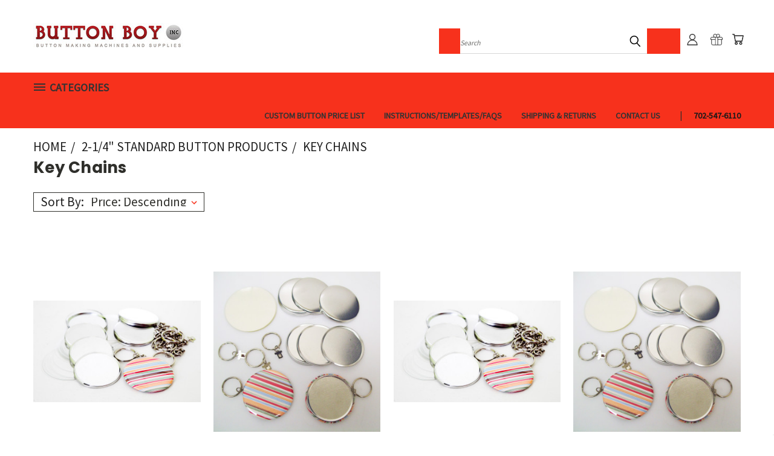

--- FILE ---
content_type: text/html; charset=UTF-8
request_url: https://www.buttonboyinc.com/key-chains-4/
body_size: 22438
content:


<!DOCTYPE html>
<html class="no-js" lang="en">
    <head>
        <title>2-1/4&quot; Standard Button Products - Key Chains - Button Boy</title>
        <link rel="dns-prefetch preconnect" href="https://cdn11.bigcommerce.com/s-oah3n3f" crossorigin><link rel="dns-prefetch preconnect" href="https://fonts.googleapis.com/" crossorigin><link rel="dns-prefetch preconnect" href="https://fonts.gstatic.com/" crossorigin>
        <meta name="keywords" content="Button Boy: Tecre products, Button Maker Machines, Button Machines and Supplies "><link rel='canonical' href='https://www.buttonboyinc.com/key-chains-4/' /><meta name='platform' content='bigcommerce.stencil' />
        
        

        <link href="https://cdn11.bigcommerce.com/s-oah3n3f/product_images/default_favicon.ico" rel="shortcut icon">
        <meta name="viewport" content="width=device-width, initial-scale=1">

        <script nonce="">
            document.documentElement.className = document.documentElement.className.replace('no-js', 'js');
        </script>

        <script nonce="">
    function browserSupportsAllFeatures() {
        return window.Promise
            && window.fetch
            && window.URL
            && window.URLSearchParams
            && window.WeakMap
            // object-fit support
            && ('objectFit' in document.documentElement.style);
    }

    function loadScript(src) {
        var js = document.createElement('script');
        js.src = src;
        js.onerror = function () {
            console.error('Failed to load polyfill script ' + src);
        };
        document.head.appendChild(js);
    }

    if (!browserSupportsAllFeatures()) {
        loadScript('https://cdn11.bigcommerce.com/s-oah3n3f/stencil/782ca140-5c53-013e-643d-721d7721a0b0/dist/theme-bundle.polyfills.js');
    }
</script>
        <script nonce="">window.consentManagerTranslations = `{"locale":"en","locales":{},"translations":{}}`;</script>

        <script nonce="">
            window.lazySizesConfig = window.lazySizesConfig || {};
            window.lazySizesConfig.loadMode = 1;
        </script>
        <script nonce="" async src="https://cdn11.bigcommerce.com/s-oah3n3f/stencil/782ca140-5c53-013e-643d-721d7721a0b0/dist/theme-bundle.head_async.js"></script>

        <script src="https://ajax.googleapis.com/ajax/libs/webfont/1.6.26/webfont.js"></script>

        <script>
            WebFont.load({
                custom: {
                    families: ['Karla', 'Roboto', 'Source Sans Pro']
                },
                classes: false
            });
        </script>


        <link href="https://fonts.googleapis.com/css?family=Poppins:400,700%7COpen+Sans:700%7CSource+Sans+Pro:400&display=swap" rel="stylesheet">
        <link data-stencil-stylesheet href="https://cdn11.bigcommerce.com/s-oah3n3f/stencil/782ca140-5c53-013e-643d-721d7721a0b0/css/theme-39670600-79f8-013e-4819-72a94b5026e7.css" rel="stylesheet">
        <link data-stencil-stylesheet href="https://cdn11.bigcommerce.com/s-oah3n3f/stencil/782ca140-5c53-013e-643d-721d7721a0b0/css/vault-39670600-79f8-013e-4819-72a94b5026e7.css" rel="stylesheet">
        <link data-stencil-stylesheet href="https://cdn11.bigcommerce.com/s-oah3n3f/stencil/782ca140-5c53-013e-643d-721d7721a0b0/css/custom-39670600-79f8-013e-4819-72a94b5026e7.css" rel="stylesheet">

        <!-- Start Tracking Code for analytics_googleanalytics -->

<meta name="p:domain_verify" content="21a51c6592b3d4d3278db7fca61b8724"/>
<script>
  (function(i,s,o,g,r,a,m){i['GoogleAnalyticsObject']=r;i[r]=i[r]||function(){
  (i[r].q=i[r].q||[]).push(arguments)},i[r].l=1*new Date();a=s.createElement(o),
  m=s.getElementsByTagName(o)[0];a.async=1;a.src=g;m.parentNode.insertBefore(a,m)
  })(window,document,'script','https://www.google-analytics.com/analytics.js','ga');

  ga('create', 'UA-20895042-1', 'auto');
  ga('send', 'pageview');

</script>

<!-- End Tracking Code for analytics_googleanalytics -->


<script type="text/javascript" src="https://checkout-sdk.bigcommerce.com/v1/loader.js" defer></script>
<script type="text/javascript">
var BCData = {};
</script>

<script nonce="">
(function () {
    var xmlHttp = new XMLHttpRequest();

    xmlHttp.open('POST', 'https://bes.gcp.data.bigcommerce.com/nobot');
    xmlHttp.setRequestHeader('Content-Type', 'application/json');
    xmlHttp.send('{"store_id":"544810","timezone_offset":"-8.0","timestamp":"2026-01-21T04:16:05.76845700Z","visit_id":"e7eb3385-e5f8-41ee-95dd-c8f4733124ea","channel_id":1}');
})();
</script>

    </head>
    <body>
      <!-- ACTIVE SHOPNAV DIM PAGE -->
      <div id="shopnav-dim-page" style="display: none;">
        <div style="top: 50%; left: 50%; display: none;" id="dialog" class="window">
          <div id="san"></div>
        </div>
        <div style="width: 2478px; font-size: 32pt; color:white; height: 1202px; display: none; opacity: 0.4;" id="mask"></div>
      </div>
      <!-- END ACTIVE SHOPNAV DIM PAGE -->
      <svg data-src="https://cdn11.bigcommerce.com/s-oah3n3f/stencil/782ca140-5c53-013e-643d-721d7721a0b0/img/icon-sprite.svg" class="icons-svg-sprite"></svg>

      <header class="header header-logo--left" role="banner">
    <a href="#" class="mobileMenu-toggle" data-mobile-menu-toggle="menu">
        <span class="mobileMenu-toggleIcon">Toggle menu</span>
    </a>

  <div class="logo-user-section container">
        <div class="header-logo header-logo--left">
            <a href="https://www.buttonboyinc.com/">
            <div class="header-logo-image-container">
                <img class="header-logo-image" src="https://cdn11.bigcommerce.com/s-oah3n3f/images/stencil/250x61/bblogo_1421188912__43971.original.jpg" alt="Button Boy" title="Button Boy">
            </div>
</a>
        </div>
        <nav class="navUser">
    <ul class="navUser-section navUser-section--alt">

        <div class="dropdown dropdown--quickSearch desktop" id="quickSearch" aria-hidden="true" tabindex="-1" data-prevent-quick-search-close>
            <div class="container">
  <a href="#" class="quickSearch-mobileToggle" alt="Submit Search">
      <span class="mobileMenu-toggleIcon"></span>
  </a>
    <form class="form" action="/search.php">
        <fieldset class="form-fieldset">
            <div class="form-field">
                <label class="is-srOnly" for="search_query">Search</label>
                <input class="form-input" data-search-quick name="search_query" id="search_query" data-error-message="Search field cannot be empty." placeholder="Search" autocomplete="off">
                <!-- <input class="button button--primary form-prefixPostfix-button--postfix" type="submit" value=""><svg class="header-icon search-icon"><use xlink:href="#icon-search"></use></svg> -->
            </div>
        </fieldset>
        <div class="search-icon submit">
          <input alt="Submit Search" class="button button--primary form-prefixPostfix-button--postfix" type="submit" value="">
          <svg class="header-icon search-icon" title="submit" alt="submit"><use xlink:href="#icon-search"></use></svg>
        </div>
    </form>
    <section class="quickSearchResults" data-bind="html: results"></section>
</div>
        </div>

        <div class="user-icons">
          <!-- <li class="navUser-item navUser-item--cart user-icons">
              <a
                  class="navUser-action"
                  data-cart-preview
                  data-dropdown="cart-preview-dropdown"
                  data-options="align:right"
                  href="/cart.php"
                  aria-label="Cart with 0 items"
                  <span class="navUser-item-cartLabel"><svg class="header-icon cart-icon"><use xlink:href="#icon-cart"></use></svg></span> <span class="countPill cart-quantity"></span>
              </a>

              <div class="dropdown-menu" id="cart-preview-dropdown" data-dropdown-content aria-hidden="true"></div>
          </li> -->

          <li class="navUser-item navUser-item--cart user-icons">
            <a class="navUser-action"
               data-cart-preview
               data-dropdown="cart-preview-dropdown"
               data-options="align:right"
               href="/cart.php"
               aria-label="Cart with 0 items"
            >
                <!-- <span class="navUser-item-cartLabel">Cart</span>
                <span class="countPill cart-quantity"></span> -->
                <span class="navUser-item-cartLabel"><svg class="header-icon cart-icon"><use xlink:href="#icon-cart"></use></svg></span> <span class="countPill cart-quantity"></span>
            </a>

            <div class="dropdown-menu" id="cart-preview-dropdown" data-dropdown-content aria-hidden="true"></div>
        </li>

          
            <li class="navUser-item user-icons gift-certificates">
                <a alt="Gift Certificates" class="navUser-action" href="/giftcertificates.php"><svg class="header-icon gift-icon"><use xlink:href="#icon-gift" /></svg></a>
            </li>

        <a class="navUser-action navUser-item--compare" href="/compare" data-compare-nav><svg class="header-icon compare-icon"><use xlink:href="#icon-compare"></use></svg><span class="countPill countPill--positive countPill--alt compare"></span></a>

        <!-- <li class="navUser-item navUser-item--account user-icons account"> -->
                    <!-- <a class="navUser-action" href="/login.php"><svg class="header-icon account-icon"><use xlink:href="#icon-account"></use></svg></a> -->
                    <!-- <ul class="account-link enabled"> -->
    <li class="navUser-item navUser-item--account user-icons account">
        <a class="navUser-action account signin-list" alt="User Toolbox" href="/login.php"><svg class="header-icon account-icon"><use xlink:href="#icon-account"></use></svg></a>
        <!-- <a class="navUser-action login" href="/login.php">Sign in</a> -->
        <div class="dropdown-menu signin-list" id="account-dropdown-signin-list">
          <!-- <h2 class="container-header">Account Info</h2> -->
            <nav class="navBar navBar--sub navBar--account signin-list">
    <ul class="navBar-section signout-list">
      <li>
        <a class="navBar-action signout-list" href="/login.php">Sign in  </a>
          <span class="navUser-or"> or </span>
          <a class="navBar-action signout-list" href="/login.php?action=create_account">  Register</a></li>
    </ul>
</nav>
            <!-- <hr class="left full-width" /> -->
            <!-- { {> components / common / currency-selector-dropdown } } -->
            <!-- <a class="button button--primary signin-register logout-button" href="/login.php">Sign in</a> -->
        </div>
     </li>
<!-- </ul> -->
        <!-- </li> -->

        <li class="navUser-item quicksearch mobile">
            <a class="navUser-action navUser-action--quickSearch desktop-toggle" href="#" data-search="quickSearch" aria-controls="quickSearch" aria-expanded="false"><svg class="header-icon search-icon"><use xlink:href="#icon-search"></use></svg></a>
        </li>

    </ul>
    </div>

</nav>
  </div>
    <div id="menu-wrapper">
        <div class="navPages-container" id="menu" data-menu>
          <div class="navPages-wider desktop">
  <div class="nav-minus-logo">
  <div class="mega-cat-nav ">
    <li class="navPages-item navPages-item-page container-header btn">
      <a class="navPages-action">
        <svg class="mega-menu-icon open"><use xlink:href="#icon-v-menu" /></svg><svg class="mega-menu-icon close"><use xlink:href="#icon-close" /><span class="burger-menu">categories</span><span class="burger-menu fixed">Menu</span>
      </a>
      <div class="clear"></div>
    </li>
    <nav class="navPages">
      <div class="mega-cat-dropdown">
        <div class="inner">

        <div id="page-wrapper">
        <div class="category-list">
          <h2 class="container-header mobile">Categories</h2>
          <li class="navPages-item top-level categories">
              <div class="desktop">
    <a class="navPages-action single-level sideNavTopLevel needsclick" href="https://www.buttonboyinc.com/button-maker-machines/">Button Maker Machines</a>
</div>

<div class="mobile">
    <a class="navPages-action single-level sideNavTopLevel needsclick" href="https://www.buttonboyinc.com/button-maker-machines/">Button Maker Machines</a>
</div>
          </li>
          <li class="navPages-item top-level categories">
              <div class="desktop">
    <a class="navPages-action single-level sideNavTopLevel needsclick" href="https://www.buttonboyinc.com/graphic-and-hand-held-punches/">Graphic and Hand Held Punches</a>
</div>

<div class="mobile">
    <a class="navPages-action single-level sideNavTopLevel needsclick" href="https://www.buttonboyinc.com/graphic-and-hand-held-punches/">Graphic and Hand Held Punches</a>
</div>
          </li>
          <li class="navPages-item top-level categories">
              <div class="desktop">
    <a class="navPages-action single-level sideNavTopLevel needsclick" href="https://www.buttonboyinc.com/circle-cutters/">Circle Cutters</a>
</div>

<div class="mobile">
    <a class="navPages-action single-level sideNavTopLevel needsclick" href="https://www.buttonboyinc.com/circle-cutters/">Circle Cutters</a>
</div>
          </li>
          <li class="navPages-item top-level categories">
              <div class="desktop">
    <a class="navPages-action single-level sideNavTopLevel needsclick" href="https://www.buttonboyinc.com/button-machine-kits/">Button Machine Kits</a>
</div>

<div class="mobile">
    <a class="navPages-action single-level sideNavTopLevel needsclick" href="https://www.buttonboyinc.com/button-machine-kits/">Button Machine Kits</a>
</div>
          </li>
          <li class="navPages-item top-level categories">
              <div class="desktop">
    <a class="navPages-action single-level sideNavTopLevel needsclick" href="https://www.buttonboyinc.com/new-items/">****New Items****</a>
</div>

<div class="mobile">
    <a class="navPages-action single-level sideNavTopLevel needsclick" href="https://www.buttonboyinc.com/new-items/">****New Items****</a>
</div>
          </li>
          <li class="navPages-item top-level categories">
              <div class="desktop">
    <a class="navPages-action navPages-action-depth-max has-subMenu is-root second-level-parent sideNavTopLevel needsclick" href="https://www.buttonboyinc.com/7-8/">7/8&quot;       Button Products 
    <i class="icon navPages-action-moreIcon closed topLevel" aria-hidden="true"><svg><use xlink:href="#icon-chevron-down" /></svg></i>
    </a>
    <div class="navPage-subMenu navPage-subMenu-horizontal second-level-flyout" id="navPages-103" aria-hidden="true" tabindex="-1">
  <div class="category-title">
    <h2><a class="category-title" href="https://www.buttonboyinc.com/7-8/">7/8&quot;       Button Products </a></h2>
    <div class="flyout-pagination-container top">
      <a class="navPages-action previous">
        <i class="icon prev" aria-hidden="true">
          <svg><use xlink:href="#icon-circle-left" /></svg>
        </i>
      </a>
      <!-- <span class="dots"></span> -->
      <a class="navPages-action next">
        <i class="icon next" aria-hidden="true">
          <svg><use xlink:href="#icon-circle-right" /></svg>
        </i>
      </a>
    </div>
  </div>
  <div class="flyout-pagination-container bottom">
    <a class="navPages-action previous">
      <i class="icon prev" aria-hidden="true">
        <svg><use xlink:href="#icon-chevron-left" /></svg>
      </i>
    </a>
    <span class="dots"></span>
    <a class="navPages-action next">
      <i class="icon next" aria-hidden="true">
        <svg><use xlink:href="#icon-chevron-left" /></svg>
      </i>
    </a>
  </div>

  <div class="desktop">
    <ul class="navPage-subMenu-list all-second-level-plus-container flyout-page-wrapper">
            <li class="navPage-subMenu-item-child second-level">
                    <a class="navPage-subMenu-action navPages-action second-level" href="https://www.buttonboyinc.com/punches-cutters-9/">Machine/Punches/Cutters</a>
                    <!-- <a class="navPage-subMenu-action navPages-action navPages-action-depth-max view-all" href="https://www.buttonboyinc.com/punches-cutters-9/">View All</a> -->
            </li>
            <li class="navPage-subMenu-item-child second-level">
                    <a class="navPage-subMenu-action navPages-action second-level" href="https://www.buttonboyinc.com/machine-punch-kits/">Button Making Kits</a>
                    <!-- <a class="navPage-subMenu-action navPages-action navPages-action-depth-max view-all" href="https://www.buttonboyinc.com/machine-punch-kits/">View All</a> -->
            </li>
            <li class="navPage-subMenu-item-child second-level">
                    <a class="navPage-subMenu-action navPages-action second-level" href="https://www.buttonboyinc.com/pin-back-buttons-9/">Pin Back Buttons</a>
                    <!-- <a class="navPage-subMenu-action navPages-action navPages-action-depth-max view-all" href="https://www.buttonboyinc.com/pin-back-buttons-9/">View All</a> -->
            </li>
            <li class="navPage-subMenu-item-child second-level">
                    <a class="navPage-subMenu-action navPages-action second-level" href="https://www.buttonboyinc.com/hollow-back-buttons-1/">Hollow Back Buttons</a>
                    <!-- <a class="navPage-subMenu-action navPages-action navPages-action-depth-max view-all" href="https://www.buttonboyinc.com/hollow-back-buttons-1/">View All</a> -->
            </li>
            <li class="navPage-subMenu-item-child second-level">
                    <a class="navPage-subMenu-action navPages-action second-level" href="https://www.buttonboyinc.com/metal-flat-backs/">Metal Flat Backs</a>
                    <!-- <a class="navPage-subMenu-action navPages-action navPages-action-depth-max view-all" href="https://www.buttonboyinc.com/metal-flat-backs/">View All</a> -->
            </li>
            <li class="navPage-subMenu-item-child second-level">
                    <a class="navPage-subMenu-action navPages-action second-level" href="https://www.buttonboyinc.com/magnets-9/">Magnets</a>
                    <!-- <a class="navPage-subMenu-action navPages-action navPages-action-depth-max view-all" href="https://www.buttonboyinc.com/magnets-9/">View All</a> -->
            </li>
        <!-- <div class="flyout-pagination-container bottom">
          <a class="navPages-action previous">
            <i class="icon prev" aria-hidden="true">
              <svg><use xlink:href="#icon-chevron-left" /></svg>
            </i>
          </a>
          <span class="dots"></span>
          <a class="navPages-action next">
            <i class="icon next" aria-hidden="true">
              <svg><use xlink:href="#icon-chevron-left" /></svg>
            </i>
          </a>
        </div> -->

    </ul>
    </div>

<div class="mobile">
    <ul class="navPage-subMenu-list all-second-level-plus-container flyout-page-wrapper">
            <li class="navPage-subMenu-item-child second-level">
                    <a class="navPage-subMenu-action navPages-action second-level" href="https://www.buttonboyinc.com/punches-cutters-9/">Machine/Punches/Cutters</a>
                    <!-- <a class="navPage-subMenu-action navPages-action navPages-action-depth-max view-all" href="https://www.buttonboyinc.com/punches-cutters-9/">View All</a> -->
            </li>
            <li class="navPage-subMenu-item-child second-level">
                    <a class="navPage-subMenu-action navPages-action second-level" href="https://www.buttonboyinc.com/machine-punch-kits/">Button Making Kits</a>
                    <!-- <a class="navPage-subMenu-action navPages-action navPages-action-depth-max view-all" href="https://www.buttonboyinc.com/machine-punch-kits/">View All</a> -->
            </li>
            <li class="navPage-subMenu-item-child second-level">
                    <a class="navPage-subMenu-action navPages-action second-level" href="https://www.buttonboyinc.com/pin-back-buttons-9/">Pin Back Buttons</a>
                    <!-- <a class="navPage-subMenu-action navPages-action navPages-action-depth-max view-all" href="https://www.buttonboyinc.com/pin-back-buttons-9/">View All</a> -->
            </li>
            <li class="navPage-subMenu-item-child second-level">
                    <a class="navPage-subMenu-action navPages-action second-level" href="https://www.buttonboyinc.com/hollow-back-buttons-1/">Hollow Back Buttons</a>
                    <!-- <a class="navPage-subMenu-action navPages-action navPages-action-depth-max view-all" href="https://www.buttonboyinc.com/hollow-back-buttons-1/">View All</a> -->
            </li>
            <li class="navPage-subMenu-item-child second-level">
                    <a class="navPage-subMenu-action navPages-action second-level" href="https://www.buttonboyinc.com/metal-flat-backs/">Metal Flat Backs</a>
                    <!-- <a class="navPage-subMenu-action navPages-action navPages-action-depth-max view-all" href="https://www.buttonboyinc.com/metal-flat-backs/">View All</a> -->
            </li>
            <li class="navPage-subMenu-item-child second-level">
                    <a class="navPage-subMenu-action navPages-action second-level" href="https://www.buttonboyinc.com/magnets-9/">Magnets</a>
                    <!-- <a class="navPage-subMenu-action navPages-action navPages-action-depth-max view-all" href="https://www.buttonboyinc.com/magnets-9/">View All</a> -->
            </li>
        <!-- <div class="flyout-pagination-container bottom">
          <a class="navPages-action previous">
            <i class="icon prev" aria-hidden="true">
              <svg><use xlink:href="#icon-chevron-left" /></svg>
            </i>
          </a>
          <span class="dots"></span>
          <a class="navPages-action next">
            <i class="icon next" aria-hidden="true">
              <svg><use xlink:href="#icon-chevron-left" /></svg>
            </i>
          </a>
        </div> -->

    </ul>
    </div>
</div>
</div>

<div class="mobile">
    <a class="navPages-action navPages-action-depth-max has-subMenu is-root second-level-parent sideNavTopLevel needsclick" href="https://www.buttonboyinc.com/7-8/">7/8&quot;       Button Products 
    </a>
     <i class="icon navPages-action-moreIcon closed topLevel" aria-hidden="true"><svg><use xlink:href="#icon-chevron-down" /></svg></i>
    <div class="navPage-subMenu navPage-subMenu-horizontal second-level-flyout" id="navPages-103" aria-hidden="true" tabindex="-1">
  <div class="category-title">
    <h2><a class="category-title" href="https://www.buttonboyinc.com/7-8/">7/8&quot;       Button Products </a></h2>
    <div class="flyout-pagination-container top">
      <a class="navPages-action previous">
        <i class="icon prev" aria-hidden="true">
          <svg><use xlink:href="#icon-circle-left" /></svg>
        </i>
      </a>
      <!-- <span class="dots"></span> -->
      <a class="navPages-action next">
        <i class="icon next" aria-hidden="true">
          <svg><use xlink:href="#icon-circle-right" /></svg>
        </i>
      </a>
    </div>
  </div>
  <div class="flyout-pagination-container bottom">
    <a class="navPages-action previous">
      <i class="icon prev" aria-hidden="true">
        <svg><use xlink:href="#icon-chevron-left" /></svg>
      </i>
    </a>
    <span class="dots"></span>
    <a class="navPages-action next">
      <i class="icon next" aria-hidden="true">
        <svg><use xlink:href="#icon-chevron-left" /></svg>
      </i>
    </a>
  </div>

  <div class="desktop">
    <ul class="navPage-subMenu-list all-second-level-plus-container flyout-page-wrapper">
            <li class="navPage-subMenu-item-child second-level">
                    <a class="navPage-subMenu-action navPages-action second-level" href="https://www.buttonboyinc.com/punches-cutters-9/">Machine/Punches/Cutters</a>
                    <!-- <a class="navPage-subMenu-action navPages-action navPages-action-depth-max view-all" href="https://www.buttonboyinc.com/punches-cutters-9/">View All</a> -->
            </li>
            <li class="navPage-subMenu-item-child second-level">
                    <a class="navPage-subMenu-action navPages-action second-level" href="https://www.buttonboyinc.com/machine-punch-kits/">Button Making Kits</a>
                    <!-- <a class="navPage-subMenu-action navPages-action navPages-action-depth-max view-all" href="https://www.buttonboyinc.com/machine-punch-kits/">View All</a> -->
            </li>
            <li class="navPage-subMenu-item-child second-level">
                    <a class="navPage-subMenu-action navPages-action second-level" href="https://www.buttonboyinc.com/pin-back-buttons-9/">Pin Back Buttons</a>
                    <!-- <a class="navPage-subMenu-action navPages-action navPages-action-depth-max view-all" href="https://www.buttonboyinc.com/pin-back-buttons-9/">View All</a> -->
            </li>
            <li class="navPage-subMenu-item-child second-level">
                    <a class="navPage-subMenu-action navPages-action second-level" href="https://www.buttonboyinc.com/hollow-back-buttons-1/">Hollow Back Buttons</a>
                    <!-- <a class="navPage-subMenu-action navPages-action navPages-action-depth-max view-all" href="https://www.buttonboyinc.com/hollow-back-buttons-1/">View All</a> -->
            </li>
            <li class="navPage-subMenu-item-child second-level">
                    <a class="navPage-subMenu-action navPages-action second-level" href="https://www.buttonboyinc.com/metal-flat-backs/">Metal Flat Backs</a>
                    <!-- <a class="navPage-subMenu-action navPages-action navPages-action-depth-max view-all" href="https://www.buttonboyinc.com/metal-flat-backs/">View All</a> -->
            </li>
            <li class="navPage-subMenu-item-child second-level">
                    <a class="navPage-subMenu-action navPages-action second-level" href="https://www.buttonboyinc.com/magnets-9/">Magnets</a>
                    <!-- <a class="navPage-subMenu-action navPages-action navPages-action-depth-max view-all" href="https://www.buttonboyinc.com/magnets-9/">View All</a> -->
            </li>
        <!-- <div class="flyout-pagination-container bottom">
          <a class="navPages-action previous">
            <i class="icon prev" aria-hidden="true">
              <svg><use xlink:href="#icon-chevron-left" /></svg>
            </i>
          </a>
          <span class="dots"></span>
          <a class="navPages-action next">
            <i class="icon next" aria-hidden="true">
              <svg><use xlink:href="#icon-chevron-left" /></svg>
            </i>
          </a>
        </div> -->

    </ul>
    </div>

<div class="mobile">
    <ul class="navPage-subMenu-list all-second-level-plus-container flyout-page-wrapper">
            <li class="navPage-subMenu-item-child second-level">
                    <a class="navPage-subMenu-action navPages-action second-level" href="https://www.buttonboyinc.com/punches-cutters-9/">Machine/Punches/Cutters</a>
                    <!-- <a class="navPage-subMenu-action navPages-action navPages-action-depth-max view-all" href="https://www.buttonboyinc.com/punches-cutters-9/">View All</a> -->
            </li>
            <li class="navPage-subMenu-item-child second-level">
                    <a class="navPage-subMenu-action navPages-action second-level" href="https://www.buttonboyinc.com/machine-punch-kits/">Button Making Kits</a>
                    <!-- <a class="navPage-subMenu-action navPages-action navPages-action-depth-max view-all" href="https://www.buttonboyinc.com/machine-punch-kits/">View All</a> -->
            </li>
            <li class="navPage-subMenu-item-child second-level">
                    <a class="navPage-subMenu-action navPages-action second-level" href="https://www.buttonboyinc.com/pin-back-buttons-9/">Pin Back Buttons</a>
                    <!-- <a class="navPage-subMenu-action navPages-action navPages-action-depth-max view-all" href="https://www.buttonboyinc.com/pin-back-buttons-9/">View All</a> -->
            </li>
            <li class="navPage-subMenu-item-child second-level">
                    <a class="navPage-subMenu-action navPages-action second-level" href="https://www.buttonboyinc.com/hollow-back-buttons-1/">Hollow Back Buttons</a>
                    <!-- <a class="navPage-subMenu-action navPages-action navPages-action-depth-max view-all" href="https://www.buttonboyinc.com/hollow-back-buttons-1/">View All</a> -->
            </li>
            <li class="navPage-subMenu-item-child second-level">
                    <a class="navPage-subMenu-action navPages-action second-level" href="https://www.buttonboyinc.com/metal-flat-backs/">Metal Flat Backs</a>
                    <!-- <a class="navPage-subMenu-action navPages-action navPages-action-depth-max view-all" href="https://www.buttonboyinc.com/metal-flat-backs/">View All</a> -->
            </li>
            <li class="navPage-subMenu-item-child second-level">
                    <a class="navPage-subMenu-action navPages-action second-level" href="https://www.buttonboyinc.com/magnets-9/">Magnets</a>
                    <!-- <a class="navPage-subMenu-action navPages-action navPages-action-depth-max view-all" href="https://www.buttonboyinc.com/magnets-9/">View All</a> -->
            </li>
        <!-- <div class="flyout-pagination-container bottom">
          <a class="navPages-action previous">
            <i class="icon prev" aria-hidden="true">
              <svg><use xlink:href="#icon-chevron-left" /></svg>
            </i>
          </a>
          <span class="dots"></span>
          <a class="navPages-action next">
            <i class="icon next" aria-hidden="true">
              <svg><use xlink:href="#icon-chevron-left" /></svg>
            </i>
          </a>
        </div> -->

    </ul>
    </div>
</div>
</div>
          </li>
          <li class="navPages-item top-level categories">
              <div class="desktop">
    <a class="navPages-action navPages-action-depth-max has-subMenu is-root second-level-parent sideNavTopLevel needsclick" href="https://www.buttonboyinc.com/1/">1&quot;           Button Products
    <i class="icon navPages-action-moreIcon closed topLevel" aria-hidden="true"><svg><use xlink:href="#icon-chevron-down" /></svg></i>
    </a>
    <div class="navPage-subMenu navPage-subMenu-horizontal second-level-flyout" id="navPages-18" aria-hidden="true" tabindex="-1">
  <div class="category-title">
    <h2><a class="category-title" href="https://www.buttonboyinc.com/1/">1&quot;           Button Products</a></h2>
    <div class="flyout-pagination-container top">
      <a class="navPages-action previous">
        <i class="icon prev" aria-hidden="true">
          <svg><use xlink:href="#icon-circle-left" /></svg>
        </i>
      </a>
      <!-- <span class="dots"></span> -->
      <a class="navPages-action next">
        <i class="icon next" aria-hidden="true">
          <svg><use xlink:href="#icon-circle-right" /></svg>
        </i>
      </a>
    </div>
  </div>
  <div class="flyout-pagination-container bottom">
    <a class="navPages-action previous">
      <i class="icon prev" aria-hidden="true">
        <svg><use xlink:href="#icon-chevron-left" /></svg>
      </i>
    </a>
    <span class="dots"></span>
    <a class="navPages-action next">
      <i class="icon next" aria-hidden="true">
        <svg><use xlink:href="#icon-chevron-left" /></svg>
      </i>
    </a>
  </div>

  <div class="desktop">
    <ul class="navPage-subMenu-list all-second-level-plus-container flyout-page-wrapper">
            <li class="navPage-subMenu-item-child second-level">
                    <a class="navPage-subMenu-action navPages-action second-level" href="https://www.buttonboyinc.com/punches-cutters/">Machines/Punches/Cutters</a>
                    <!-- <a class="navPage-subMenu-action navPages-action navPages-action-depth-max view-all" href="https://www.buttonboyinc.com/punches-cutters/">View All</a> -->
            </li>
            <li class="navPage-subMenu-item-child second-level">
                    <a class="navPage-subMenu-action navPages-action second-level" href="https://www.buttonboyinc.com/machine-kits/">Button Making Kits</a>
                    <!-- <a class="navPage-subMenu-action navPages-action navPages-action-depth-max view-all" href="https://www.buttonboyinc.com/machine-kits/">View All</a> -->
            </li>
            <li class="navPage-subMenu-item-child second-level">
                    <a class="navPage-subMenu-action navPages-action second-level" href="https://www.buttonboyinc.com/pin-back-buttons/">Pin Back Buttons</a>
                    <!-- <a class="navPage-subMenu-action navPages-action navPages-action-depth-max view-all" href="https://www.buttonboyinc.com/pin-back-buttons/">View All</a> -->
            </li>
            <li class="navPage-subMenu-item-child second-level">
                    <a class="navPage-subMenu-action navPages-action second-level" href="https://www.buttonboyinc.com/hollow-back-buttons/">Hollow Back Buttons</a>
                    <!-- <a class="navPage-subMenu-action navPages-action navPages-action-depth-max view-all" href="https://www.buttonboyinc.com/hollow-back-buttons/">View All</a> -->
            </li>
            <li class="navPage-subMenu-item-child second-level">
                    <a class="navPage-subMenu-action navPages-action second-level" href="https://www.buttonboyinc.com/flat-back-parts/">Flat Back Parts</a>
                    <!-- <a class="navPage-subMenu-action navPages-action navPages-action-depth-max view-all" href="https://www.buttonboyinc.com/flat-back-parts/">View All</a> -->
            </li>
            <li class="navPage-subMenu-item-child second-level">
                    <a class="navPage-subMenu-action navPages-action second-level" href="https://www.buttonboyinc.com/versa-backs-zipper-pulls/">Versa Backs / Zipper Pulls</a>
                    <!-- <a class="navPage-subMenu-action navPages-action navPages-action-depth-max view-all" href="https://www.buttonboyinc.com/versa-backs-zipper-pulls/">View All</a> -->
            </li>
            <li class="navPage-subMenu-item-child second-level">
                    <a class="navPage-subMenu-action navPages-action second-level" href="https://www.buttonboyinc.com/key-chains/">Key Chains</a>
                    <!-- <a class="navPage-subMenu-action navPages-action navPages-action-depth-max view-all" href="https://www.buttonboyinc.com/key-chains/">View All</a> -->
            </li>
            <li class="navPage-subMenu-item-child second-level">
                    <a class="navPage-subMenu-action navPages-action second-level" href="https://www.buttonboyinc.com/pony-tail-holders/">Pony Tail Holders</a>
                    <!-- <a class="navPage-subMenu-action navPages-action navPages-action-depth-max view-all" href="https://www.buttonboyinc.com/pony-tail-holders/">View All</a> -->
            </li>
            <li class="navPage-subMenu-item-child second-level">
                    <a class="navPage-subMenu-action navPages-action second-level" href="https://www.buttonboyinc.com/jewelry-items/">Jewelry Items</a>
                    <!-- <a class="navPage-subMenu-action navPages-action navPages-action-depth-max view-all" href="https://www.buttonboyinc.com/jewelry-items/">View All</a> -->
            </li>
            <li class="navPage-subMenu-item-child second-level">
                    <a class="navPage-subMenu-action navPages-action second-level" href="https://www.buttonboyinc.com/magnets/">Magnet Parts</a>
                    <!-- <a class="navPage-subMenu-action navPages-action navPages-action-depth-max view-all" href="https://www.buttonboyinc.com/magnets/">View All</a> -->
            </li>
            <li class="navPage-subMenu-item-child second-level">
                    <a class="navPage-subMenu-action navPages-action second-level" href="https://www.buttonboyinc.com/mylar-1/">Mylar</a>
                    <!-- <a class="navPage-subMenu-action navPages-action navPages-action-depth-max view-all" href="https://www.buttonboyinc.com/mylar-1/">View All</a> -->
            </li>
            <li class="navPage-subMenu-item-child second-level">
                    <a class="navPage-subMenu-action navPages-action second-level" href="https://www.buttonboyinc.com/shells-only-4/">SHELLS ONLY</a>
                    <!-- <a class="navPage-subMenu-action navPages-action navPages-action-depth-max view-all" href="https://www.buttonboyinc.com/shells-only-4/">View All</a> -->
            </li>
            <li class="navPage-subMenu-item-child second-level">
                    <a class="navPage-subMenu-action navPages-action second-level" href="https://www.buttonboyinc.com/backs-only-4/">BACKS ONLY</a>
                    <!-- <a class="navPage-subMenu-action navPages-action navPages-action-depth-max view-all" href="https://www.buttonboyinc.com/backs-only-4/">View All</a> -->
            </li>
            <li class="navPage-subMenu-item-child second-level">
                    <a class="navPage-subMenu-action navPages-action second-level" href="https://www.buttonboyinc.com/button-accessories/">Button Accessories</a>
                    <!-- <a class="navPage-subMenu-action navPages-action navPages-action-depth-max view-all" href="https://www.buttonboyinc.com/button-accessories/">View All</a> -->
            </li>
        <!-- <div class="flyout-pagination-container bottom">
          <a class="navPages-action previous">
            <i class="icon prev" aria-hidden="true">
              <svg><use xlink:href="#icon-chevron-left" /></svg>
            </i>
          </a>
          <span class="dots"></span>
          <a class="navPages-action next">
            <i class="icon next" aria-hidden="true">
              <svg><use xlink:href="#icon-chevron-left" /></svg>
            </i>
          </a>
        </div> -->

    </ul>
    </div>

<div class="mobile">
    <ul class="navPage-subMenu-list all-second-level-plus-container flyout-page-wrapper">
            <li class="navPage-subMenu-item-child second-level">
                    <a class="navPage-subMenu-action navPages-action second-level" href="https://www.buttonboyinc.com/punches-cutters/">Machines/Punches/Cutters</a>
                    <!-- <a class="navPage-subMenu-action navPages-action navPages-action-depth-max view-all" href="https://www.buttonboyinc.com/punches-cutters/">View All</a> -->
            </li>
            <li class="navPage-subMenu-item-child second-level">
                    <a class="navPage-subMenu-action navPages-action second-level" href="https://www.buttonboyinc.com/machine-kits/">Button Making Kits</a>
                    <!-- <a class="navPage-subMenu-action navPages-action navPages-action-depth-max view-all" href="https://www.buttonboyinc.com/machine-kits/">View All</a> -->
            </li>
            <li class="navPage-subMenu-item-child second-level">
                    <a class="navPage-subMenu-action navPages-action second-level" href="https://www.buttonboyinc.com/pin-back-buttons/">Pin Back Buttons</a>
                    <!-- <a class="navPage-subMenu-action navPages-action navPages-action-depth-max view-all" href="https://www.buttonboyinc.com/pin-back-buttons/">View All</a> -->
            </li>
            <li class="navPage-subMenu-item-child second-level">
                    <a class="navPage-subMenu-action navPages-action second-level" href="https://www.buttonboyinc.com/hollow-back-buttons/">Hollow Back Buttons</a>
                    <!-- <a class="navPage-subMenu-action navPages-action navPages-action-depth-max view-all" href="https://www.buttonboyinc.com/hollow-back-buttons/">View All</a> -->
            </li>
            <li class="navPage-subMenu-item-child second-level">
                    <a class="navPage-subMenu-action navPages-action second-level" href="https://www.buttonboyinc.com/flat-back-parts/">Flat Back Parts</a>
                    <!-- <a class="navPage-subMenu-action navPages-action navPages-action-depth-max view-all" href="https://www.buttonboyinc.com/flat-back-parts/">View All</a> -->
            </li>
            <li class="navPage-subMenu-item-child second-level">
                    <a class="navPage-subMenu-action navPages-action second-level" href="https://www.buttonboyinc.com/versa-backs-zipper-pulls/">Versa Backs / Zipper Pulls</a>
                    <!-- <a class="navPage-subMenu-action navPages-action navPages-action-depth-max view-all" href="https://www.buttonboyinc.com/versa-backs-zipper-pulls/">View All</a> -->
            </li>
            <li class="navPage-subMenu-item-child second-level">
                    <a class="navPage-subMenu-action navPages-action second-level" href="https://www.buttonboyinc.com/key-chains/">Key Chains</a>
                    <!-- <a class="navPage-subMenu-action navPages-action navPages-action-depth-max view-all" href="https://www.buttonboyinc.com/key-chains/">View All</a> -->
            </li>
            <li class="navPage-subMenu-item-child second-level">
                    <a class="navPage-subMenu-action navPages-action second-level" href="https://www.buttonboyinc.com/pony-tail-holders/">Pony Tail Holders</a>
                    <!-- <a class="navPage-subMenu-action navPages-action navPages-action-depth-max view-all" href="https://www.buttonboyinc.com/pony-tail-holders/">View All</a> -->
            </li>
            <li class="navPage-subMenu-item-child second-level">
                    <a class="navPage-subMenu-action navPages-action second-level" href="https://www.buttonboyinc.com/jewelry-items/">Jewelry Items</a>
                    <!-- <a class="navPage-subMenu-action navPages-action navPages-action-depth-max view-all" href="https://www.buttonboyinc.com/jewelry-items/">View All</a> -->
            </li>
            <li class="navPage-subMenu-item-child second-level">
                    <a class="navPage-subMenu-action navPages-action second-level" href="https://www.buttonboyinc.com/magnets/">Magnet Parts</a>
                    <!-- <a class="navPage-subMenu-action navPages-action navPages-action-depth-max view-all" href="https://www.buttonboyinc.com/magnets/">View All</a> -->
            </li>
            <li class="navPage-subMenu-item-child second-level">
                    <a class="navPage-subMenu-action navPages-action second-level" href="https://www.buttonboyinc.com/mylar-1/">Mylar</a>
                    <!-- <a class="navPage-subMenu-action navPages-action navPages-action-depth-max view-all" href="https://www.buttonboyinc.com/mylar-1/">View All</a> -->
            </li>
            <li class="navPage-subMenu-item-child second-level">
                    <a class="navPage-subMenu-action navPages-action second-level" href="https://www.buttonboyinc.com/shells-only-4/">SHELLS ONLY</a>
                    <!-- <a class="navPage-subMenu-action navPages-action navPages-action-depth-max view-all" href="https://www.buttonboyinc.com/shells-only-4/">View All</a> -->
            </li>
            <li class="navPage-subMenu-item-child second-level">
                    <a class="navPage-subMenu-action navPages-action second-level" href="https://www.buttonboyinc.com/backs-only-4/">BACKS ONLY</a>
                    <!-- <a class="navPage-subMenu-action navPages-action navPages-action-depth-max view-all" href="https://www.buttonboyinc.com/backs-only-4/">View All</a> -->
            </li>
            <li class="navPage-subMenu-item-child second-level">
                    <a class="navPage-subMenu-action navPages-action second-level" href="https://www.buttonboyinc.com/button-accessories/">Button Accessories</a>
                    <!-- <a class="navPage-subMenu-action navPages-action navPages-action-depth-max view-all" href="https://www.buttonboyinc.com/button-accessories/">View All</a> -->
            </li>
        <!-- <div class="flyout-pagination-container bottom">
          <a class="navPages-action previous">
            <i class="icon prev" aria-hidden="true">
              <svg><use xlink:href="#icon-chevron-left" /></svg>
            </i>
          </a>
          <span class="dots"></span>
          <a class="navPages-action next">
            <i class="icon next" aria-hidden="true">
              <svg><use xlink:href="#icon-chevron-left" /></svg>
            </i>
          </a>
        </div> -->

    </ul>
    </div>
</div>
</div>

<div class="mobile">
    <a class="navPages-action navPages-action-depth-max has-subMenu is-root second-level-parent sideNavTopLevel needsclick" href="https://www.buttonboyinc.com/1/">1&quot;           Button Products
    </a>
     <i class="icon navPages-action-moreIcon closed topLevel" aria-hidden="true"><svg><use xlink:href="#icon-chevron-down" /></svg></i>
    <div class="navPage-subMenu navPage-subMenu-horizontal second-level-flyout" id="navPages-18" aria-hidden="true" tabindex="-1">
  <div class="category-title">
    <h2><a class="category-title" href="https://www.buttonboyinc.com/1/">1&quot;           Button Products</a></h2>
    <div class="flyout-pagination-container top">
      <a class="navPages-action previous">
        <i class="icon prev" aria-hidden="true">
          <svg><use xlink:href="#icon-circle-left" /></svg>
        </i>
      </a>
      <!-- <span class="dots"></span> -->
      <a class="navPages-action next">
        <i class="icon next" aria-hidden="true">
          <svg><use xlink:href="#icon-circle-right" /></svg>
        </i>
      </a>
    </div>
  </div>
  <div class="flyout-pagination-container bottom">
    <a class="navPages-action previous">
      <i class="icon prev" aria-hidden="true">
        <svg><use xlink:href="#icon-chevron-left" /></svg>
      </i>
    </a>
    <span class="dots"></span>
    <a class="navPages-action next">
      <i class="icon next" aria-hidden="true">
        <svg><use xlink:href="#icon-chevron-left" /></svg>
      </i>
    </a>
  </div>

  <div class="desktop">
    <ul class="navPage-subMenu-list all-second-level-plus-container flyout-page-wrapper">
            <li class="navPage-subMenu-item-child second-level">
                    <a class="navPage-subMenu-action navPages-action second-level" href="https://www.buttonboyinc.com/punches-cutters/">Machines/Punches/Cutters</a>
                    <!-- <a class="navPage-subMenu-action navPages-action navPages-action-depth-max view-all" href="https://www.buttonboyinc.com/punches-cutters/">View All</a> -->
            </li>
            <li class="navPage-subMenu-item-child second-level">
                    <a class="navPage-subMenu-action navPages-action second-level" href="https://www.buttonboyinc.com/machine-kits/">Button Making Kits</a>
                    <!-- <a class="navPage-subMenu-action navPages-action navPages-action-depth-max view-all" href="https://www.buttonboyinc.com/machine-kits/">View All</a> -->
            </li>
            <li class="navPage-subMenu-item-child second-level">
                    <a class="navPage-subMenu-action navPages-action second-level" href="https://www.buttonboyinc.com/pin-back-buttons/">Pin Back Buttons</a>
                    <!-- <a class="navPage-subMenu-action navPages-action navPages-action-depth-max view-all" href="https://www.buttonboyinc.com/pin-back-buttons/">View All</a> -->
            </li>
            <li class="navPage-subMenu-item-child second-level">
                    <a class="navPage-subMenu-action navPages-action second-level" href="https://www.buttonboyinc.com/hollow-back-buttons/">Hollow Back Buttons</a>
                    <!-- <a class="navPage-subMenu-action navPages-action navPages-action-depth-max view-all" href="https://www.buttonboyinc.com/hollow-back-buttons/">View All</a> -->
            </li>
            <li class="navPage-subMenu-item-child second-level">
                    <a class="navPage-subMenu-action navPages-action second-level" href="https://www.buttonboyinc.com/flat-back-parts/">Flat Back Parts</a>
                    <!-- <a class="navPage-subMenu-action navPages-action navPages-action-depth-max view-all" href="https://www.buttonboyinc.com/flat-back-parts/">View All</a> -->
            </li>
            <li class="navPage-subMenu-item-child second-level">
                    <a class="navPage-subMenu-action navPages-action second-level" href="https://www.buttonboyinc.com/versa-backs-zipper-pulls/">Versa Backs / Zipper Pulls</a>
                    <!-- <a class="navPage-subMenu-action navPages-action navPages-action-depth-max view-all" href="https://www.buttonboyinc.com/versa-backs-zipper-pulls/">View All</a> -->
            </li>
            <li class="navPage-subMenu-item-child second-level">
                    <a class="navPage-subMenu-action navPages-action second-level" href="https://www.buttonboyinc.com/key-chains/">Key Chains</a>
                    <!-- <a class="navPage-subMenu-action navPages-action navPages-action-depth-max view-all" href="https://www.buttonboyinc.com/key-chains/">View All</a> -->
            </li>
            <li class="navPage-subMenu-item-child second-level">
                    <a class="navPage-subMenu-action navPages-action second-level" href="https://www.buttonboyinc.com/pony-tail-holders/">Pony Tail Holders</a>
                    <!-- <a class="navPage-subMenu-action navPages-action navPages-action-depth-max view-all" href="https://www.buttonboyinc.com/pony-tail-holders/">View All</a> -->
            </li>
            <li class="navPage-subMenu-item-child second-level">
                    <a class="navPage-subMenu-action navPages-action second-level" href="https://www.buttonboyinc.com/jewelry-items/">Jewelry Items</a>
                    <!-- <a class="navPage-subMenu-action navPages-action navPages-action-depth-max view-all" href="https://www.buttonboyinc.com/jewelry-items/">View All</a> -->
            </li>
            <li class="navPage-subMenu-item-child second-level">
                    <a class="navPage-subMenu-action navPages-action second-level" href="https://www.buttonboyinc.com/magnets/">Magnet Parts</a>
                    <!-- <a class="navPage-subMenu-action navPages-action navPages-action-depth-max view-all" href="https://www.buttonboyinc.com/magnets/">View All</a> -->
            </li>
            <li class="navPage-subMenu-item-child second-level">
                    <a class="navPage-subMenu-action navPages-action second-level" href="https://www.buttonboyinc.com/mylar-1/">Mylar</a>
                    <!-- <a class="navPage-subMenu-action navPages-action navPages-action-depth-max view-all" href="https://www.buttonboyinc.com/mylar-1/">View All</a> -->
            </li>
            <li class="navPage-subMenu-item-child second-level">
                    <a class="navPage-subMenu-action navPages-action second-level" href="https://www.buttonboyinc.com/shells-only-4/">SHELLS ONLY</a>
                    <!-- <a class="navPage-subMenu-action navPages-action navPages-action-depth-max view-all" href="https://www.buttonboyinc.com/shells-only-4/">View All</a> -->
            </li>
            <li class="navPage-subMenu-item-child second-level">
                    <a class="navPage-subMenu-action navPages-action second-level" href="https://www.buttonboyinc.com/backs-only-4/">BACKS ONLY</a>
                    <!-- <a class="navPage-subMenu-action navPages-action navPages-action-depth-max view-all" href="https://www.buttonboyinc.com/backs-only-4/">View All</a> -->
            </li>
            <li class="navPage-subMenu-item-child second-level">
                    <a class="navPage-subMenu-action navPages-action second-level" href="https://www.buttonboyinc.com/button-accessories/">Button Accessories</a>
                    <!-- <a class="navPage-subMenu-action navPages-action navPages-action-depth-max view-all" href="https://www.buttonboyinc.com/button-accessories/">View All</a> -->
            </li>
        <!-- <div class="flyout-pagination-container bottom">
          <a class="navPages-action previous">
            <i class="icon prev" aria-hidden="true">
              <svg><use xlink:href="#icon-chevron-left" /></svg>
            </i>
          </a>
          <span class="dots"></span>
          <a class="navPages-action next">
            <i class="icon next" aria-hidden="true">
              <svg><use xlink:href="#icon-chevron-left" /></svg>
            </i>
          </a>
        </div> -->

    </ul>
    </div>

<div class="mobile">
    <ul class="navPage-subMenu-list all-second-level-plus-container flyout-page-wrapper">
            <li class="navPage-subMenu-item-child second-level">
                    <a class="navPage-subMenu-action navPages-action second-level" href="https://www.buttonboyinc.com/punches-cutters/">Machines/Punches/Cutters</a>
                    <!-- <a class="navPage-subMenu-action navPages-action navPages-action-depth-max view-all" href="https://www.buttonboyinc.com/punches-cutters/">View All</a> -->
            </li>
            <li class="navPage-subMenu-item-child second-level">
                    <a class="navPage-subMenu-action navPages-action second-level" href="https://www.buttonboyinc.com/machine-kits/">Button Making Kits</a>
                    <!-- <a class="navPage-subMenu-action navPages-action navPages-action-depth-max view-all" href="https://www.buttonboyinc.com/machine-kits/">View All</a> -->
            </li>
            <li class="navPage-subMenu-item-child second-level">
                    <a class="navPage-subMenu-action navPages-action second-level" href="https://www.buttonboyinc.com/pin-back-buttons/">Pin Back Buttons</a>
                    <!-- <a class="navPage-subMenu-action navPages-action navPages-action-depth-max view-all" href="https://www.buttonboyinc.com/pin-back-buttons/">View All</a> -->
            </li>
            <li class="navPage-subMenu-item-child second-level">
                    <a class="navPage-subMenu-action navPages-action second-level" href="https://www.buttonboyinc.com/hollow-back-buttons/">Hollow Back Buttons</a>
                    <!-- <a class="navPage-subMenu-action navPages-action navPages-action-depth-max view-all" href="https://www.buttonboyinc.com/hollow-back-buttons/">View All</a> -->
            </li>
            <li class="navPage-subMenu-item-child second-level">
                    <a class="navPage-subMenu-action navPages-action second-level" href="https://www.buttonboyinc.com/flat-back-parts/">Flat Back Parts</a>
                    <!-- <a class="navPage-subMenu-action navPages-action navPages-action-depth-max view-all" href="https://www.buttonboyinc.com/flat-back-parts/">View All</a> -->
            </li>
            <li class="navPage-subMenu-item-child second-level">
                    <a class="navPage-subMenu-action navPages-action second-level" href="https://www.buttonboyinc.com/versa-backs-zipper-pulls/">Versa Backs / Zipper Pulls</a>
                    <!-- <a class="navPage-subMenu-action navPages-action navPages-action-depth-max view-all" href="https://www.buttonboyinc.com/versa-backs-zipper-pulls/">View All</a> -->
            </li>
            <li class="navPage-subMenu-item-child second-level">
                    <a class="navPage-subMenu-action navPages-action second-level" href="https://www.buttonboyinc.com/key-chains/">Key Chains</a>
                    <!-- <a class="navPage-subMenu-action navPages-action navPages-action-depth-max view-all" href="https://www.buttonboyinc.com/key-chains/">View All</a> -->
            </li>
            <li class="navPage-subMenu-item-child second-level">
                    <a class="navPage-subMenu-action navPages-action second-level" href="https://www.buttonboyinc.com/pony-tail-holders/">Pony Tail Holders</a>
                    <!-- <a class="navPage-subMenu-action navPages-action navPages-action-depth-max view-all" href="https://www.buttonboyinc.com/pony-tail-holders/">View All</a> -->
            </li>
            <li class="navPage-subMenu-item-child second-level">
                    <a class="navPage-subMenu-action navPages-action second-level" href="https://www.buttonboyinc.com/jewelry-items/">Jewelry Items</a>
                    <!-- <a class="navPage-subMenu-action navPages-action navPages-action-depth-max view-all" href="https://www.buttonboyinc.com/jewelry-items/">View All</a> -->
            </li>
            <li class="navPage-subMenu-item-child second-level">
                    <a class="navPage-subMenu-action navPages-action second-level" href="https://www.buttonboyinc.com/magnets/">Magnet Parts</a>
                    <!-- <a class="navPage-subMenu-action navPages-action navPages-action-depth-max view-all" href="https://www.buttonboyinc.com/magnets/">View All</a> -->
            </li>
            <li class="navPage-subMenu-item-child second-level">
                    <a class="navPage-subMenu-action navPages-action second-level" href="https://www.buttonboyinc.com/mylar-1/">Mylar</a>
                    <!-- <a class="navPage-subMenu-action navPages-action navPages-action-depth-max view-all" href="https://www.buttonboyinc.com/mylar-1/">View All</a> -->
            </li>
            <li class="navPage-subMenu-item-child second-level">
                    <a class="navPage-subMenu-action navPages-action second-level" href="https://www.buttonboyinc.com/shells-only-4/">SHELLS ONLY</a>
                    <!-- <a class="navPage-subMenu-action navPages-action navPages-action-depth-max view-all" href="https://www.buttonboyinc.com/shells-only-4/">View All</a> -->
            </li>
            <li class="navPage-subMenu-item-child second-level">
                    <a class="navPage-subMenu-action navPages-action second-level" href="https://www.buttonboyinc.com/backs-only-4/">BACKS ONLY</a>
                    <!-- <a class="navPage-subMenu-action navPages-action navPages-action-depth-max view-all" href="https://www.buttonboyinc.com/backs-only-4/">View All</a> -->
            </li>
            <li class="navPage-subMenu-item-child second-level">
                    <a class="navPage-subMenu-action navPages-action second-level" href="https://www.buttonboyinc.com/button-accessories/">Button Accessories</a>
                    <!-- <a class="navPage-subMenu-action navPages-action navPages-action-depth-max view-all" href="https://www.buttonboyinc.com/button-accessories/">View All</a> -->
            </li>
        <!-- <div class="flyout-pagination-container bottom">
          <a class="navPages-action previous">
            <i class="icon prev" aria-hidden="true">
              <svg><use xlink:href="#icon-chevron-left" /></svg>
            </i>
          </a>
          <span class="dots"></span>
          <a class="navPages-action next">
            <i class="icon next" aria-hidden="true">
              <svg><use xlink:href="#icon-chevron-left" /></svg>
            </i>
          </a>
        </div> -->

    </ul>
    </div>
</div>
</div>
          </li>
          <li class="navPages-item top-level categories">
              <div class="desktop">
    <a class="navPages-action navPages-action-depth-max has-subMenu is-root second-level-parent sideNavTopLevel needsclick" href="https://www.buttonboyinc.com/1-1-4/">1-1/4&quot;  Button Products
    <i class="icon navPages-action-moreIcon closed topLevel" aria-hidden="true"><svg><use xlink:href="#icon-chevron-down" /></svg></i>
    </a>
    <div class="navPage-subMenu navPage-subMenu-horizontal second-level-flyout" id="navPages-19" aria-hidden="true" tabindex="-1">
  <div class="category-title">
    <h2><a class="category-title" href="https://www.buttonboyinc.com/1-1-4/">1-1/4&quot;  Button Products</a></h2>
    <div class="flyout-pagination-container top">
      <a class="navPages-action previous">
        <i class="icon prev" aria-hidden="true">
          <svg><use xlink:href="#icon-circle-left" /></svg>
        </i>
      </a>
      <!-- <span class="dots"></span> -->
      <a class="navPages-action next">
        <i class="icon next" aria-hidden="true">
          <svg><use xlink:href="#icon-circle-right" /></svg>
        </i>
      </a>
    </div>
  </div>
  <div class="flyout-pagination-container bottom">
    <a class="navPages-action previous">
      <i class="icon prev" aria-hidden="true">
        <svg><use xlink:href="#icon-chevron-left" /></svg>
      </i>
    </a>
    <span class="dots"></span>
    <a class="navPages-action next">
      <i class="icon next" aria-hidden="true">
        <svg><use xlink:href="#icon-chevron-left" /></svg>
      </i>
    </a>
  </div>

  <div class="desktop">
    <ul class="navPage-subMenu-list all-second-level-plus-container flyout-page-wrapper">
            <li class="navPage-subMenu-item-child second-level">
                    <a class="navPage-subMenu-action navPages-action second-level" href="https://www.buttonboyinc.com/punches-cutters-1/">Machines/Punches/Cutters</a>
                    <!-- <a class="navPage-subMenu-action navPages-action navPages-action-depth-max view-all" href="https://www.buttonboyinc.com/punches-cutters-1/">View All</a> -->
            </li>
            <li class="navPage-subMenu-item-child second-level">
                    <a class="navPage-subMenu-action navPages-action second-level" href="https://www.buttonboyinc.com/1-25/">Button Making Kits</a>
                    <!-- <a class="navPage-subMenu-action navPages-action navPages-action-depth-max view-all" href="https://www.buttonboyinc.com/1-25/">View All</a> -->
            </li>
            <li class="navPage-subMenu-item-child second-level">
                    <a class="navPage-subMenu-action navPages-action second-level" href="https://www.buttonboyinc.com/pin-back-buttons-1/">Pin Back Buttons</a>
                    <!-- <a class="navPage-subMenu-action navPages-action navPages-action-depth-max view-all" href="https://www.buttonboyinc.com/pin-back-buttons-1/">View All</a> -->
            </li>
            <li class="navPage-subMenu-item-child second-level">
                    <a class="navPage-subMenu-action navPages-action second-level" href="https://www.buttonboyinc.com/flat-back-parts-1/">Flat Back Parts</a>
                    <!-- <a class="navPage-subMenu-action navPages-action navPages-action-depth-max view-all" href="https://www.buttonboyinc.com/flat-back-parts-1/">View All</a> -->
            </li>
            <li class="navPage-subMenu-item-child second-level">
                    <a class="navPage-subMenu-action navPages-action second-level" href="https://www.buttonboyinc.com/indented-backs/">Indented Backs</a>
                    <!-- <a class="navPage-subMenu-action navPages-action navPages-action-depth-max view-all" href="https://www.buttonboyinc.com/indented-backs/">View All</a> -->
            </li>
            <li class="navPage-subMenu-item-child second-level">
                    <a class="navPage-subMenu-action navPages-action second-level" href="https://www.buttonboyinc.com/versa-backs-zipper-pulls-1/">Versa Backs / Zipper Pulls</a>
                    <!-- <a class="navPage-subMenu-action navPages-action navPages-action-depth-max view-all" href="https://www.buttonboyinc.com/versa-backs-zipper-pulls-1/">View All</a> -->
            </li>
            <li class="navPage-subMenu-item-child second-level">
                    <a class="navPage-subMenu-action navPages-action second-level" href="https://www.buttonboyinc.com/key-chains-1/">Key Chains</a>
                    <!-- <a class="navPage-subMenu-action navPages-action navPages-action-depth-max view-all" href="https://www.buttonboyinc.com/key-chains-1/">View All</a> -->
            </li>
            <li class="navPage-subMenu-item-child second-level">
                    <a class="navPage-subMenu-action navPages-action second-level" href="https://www.buttonboyinc.com/pony-tail-holders-1/">Pony Tail Holders</a>
                    <!-- <a class="navPage-subMenu-action navPages-action navPages-action-depth-max view-all" href="https://www.buttonboyinc.com/pony-tail-holders-1/">View All</a> -->
            </li>
            <li class="navPage-subMenu-item-child second-level">
                    <a class="navPage-subMenu-action navPages-action second-level" href="https://www.buttonboyinc.com/magnets-1/">Magnets</a>
                    <!-- <a class="navPage-subMenu-action navPages-action navPages-action-depth-max view-all" href="https://www.buttonboyinc.com/magnets-1/">View All</a> -->
            </li>
            <li class="navPage-subMenu-item-child second-level">
                    <a class="navPage-subMenu-action navPages-action second-level" href="https://www.buttonboyinc.com/mylar-2/">Mylar</a>
                    <!-- <a class="navPage-subMenu-action navPages-action navPages-action-depth-max view-all" href="https://www.buttonboyinc.com/mylar-2/">View All</a> -->
            </li>
            <li class="navPage-subMenu-item-child second-level">
                    <a class="navPage-subMenu-action navPages-action second-level" href="https://www.buttonboyinc.com/shells-only/">SHELLS ONLY</a>
                    <!-- <a class="navPage-subMenu-action navPages-action navPages-action-depth-max view-all" href="https://www.buttonboyinc.com/shells-only/">View All</a> -->
            </li>
            <li class="navPage-subMenu-item-child second-level">
                    <a class="navPage-subMenu-action navPages-action second-level" href="https://www.buttonboyinc.com/backs-only/">BACKS ONLY</a>
                    <!-- <a class="navPage-subMenu-action navPages-action navPages-action-depth-max view-all" href="https://www.buttonboyinc.com/backs-only/">View All</a> -->
            </li>
            <li class="navPage-subMenu-item-child second-level">
                    <a class="navPage-subMenu-action navPages-action second-level" href="https://www.buttonboyinc.com/button-accessories-1/">Button Accessories</a>
                    <!-- <a class="navPage-subMenu-action navPages-action navPages-action-depth-max view-all" href="https://www.buttonboyinc.com/button-accessories-1/">View All</a> -->
            </li>
        <!-- <div class="flyout-pagination-container bottom">
          <a class="navPages-action previous">
            <i class="icon prev" aria-hidden="true">
              <svg><use xlink:href="#icon-chevron-left" /></svg>
            </i>
          </a>
          <span class="dots"></span>
          <a class="navPages-action next">
            <i class="icon next" aria-hidden="true">
              <svg><use xlink:href="#icon-chevron-left" /></svg>
            </i>
          </a>
        </div> -->

    </ul>
    </div>

<div class="mobile">
    <ul class="navPage-subMenu-list all-second-level-plus-container flyout-page-wrapper">
            <li class="navPage-subMenu-item-child second-level">
                    <a class="navPage-subMenu-action navPages-action second-level" href="https://www.buttonboyinc.com/punches-cutters-1/">Machines/Punches/Cutters</a>
                    <!-- <a class="navPage-subMenu-action navPages-action navPages-action-depth-max view-all" href="https://www.buttonboyinc.com/punches-cutters-1/">View All</a> -->
            </li>
            <li class="navPage-subMenu-item-child second-level">
                    <a class="navPage-subMenu-action navPages-action second-level" href="https://www.buttonboyinc.com/1-25/">Button Making Kits</a>
                    <!-- <a class="navPage-subMenu-action navPages-action navPages-action-depth-max view-all" href="https://www.buttonboyinc.com/1-25/">View All</a> -->
            </li>
            <li class="navPage-subMenu-item-child second-level">
                    <a class="navPage-subMenu-action navPages-action second-level" href="https://www.buttonboyinc.com/pin-back-buttons-1/">Pin Back Buttons</a>
                    <!-- <a class="navPage-subMenu-action navPages-action navPages-action-depth-max view-all" href="https://www.buttonboyinc.com/pin-back-buttons-1/">View All</a> -->
            </li>
            <li class="navPage-subMenu-item-child second-level">
                    <a class="navPage-subMenu-action navPages-action second-level" href="https://www.buttonboyinc.com/flat-back-parts-1/">Flat Back Parts</a>
                    <!-- <a class="navPage-subMenu-action navPages-action navPages-action-depth-max view-all" href="https://www.buttonboyinc.com/flat-back-parts-1/">View All</a> -->
            </li>
            <li class="navPage-subMenu-item-child second-level">
                    <a class="navPage-subMenu-action navPages-action second-level" href="https://www.buttonboyinc.com/indented-backs/">Indented Backs</a>
                    <!-- <a class="navPage-subMenu-action navPages-action navPages-action-depth-max view-all" href="https://www.buttonboyinc.com/indented-backs/">View All</a> -->
            </li>
            <li class="navPage-subMenu-item-child second-level">
                    <a class="navPage-subMenu-action navPages-action second-level" href="https://www.buttonboyinc.com/versa-backs-zipper-pulls-1/">Versa Backs / Zipper Pulls</a>
                    <!-- <a class="navPage-subMenu-action navPages-action navPages-action-depth-max view-all" href="https://www.buttonboyinc.com/versa-backs-zipper-pulls-1/">View All</a> -->
            </li>
            <li class="navPage-subMenu-item-child second-level">
                    <a class="navPage-subMenu-action navPages-action second-level" href="https://www.buttonboyinc.com/key-chains-1/">Key Chains</a>
                    <!-- <a class="navPage-subMenu-action navPages-action navPages-action-depth-max view-all" href="https://www.buttonboyinc.com/key-chains-1/">View All</a> -->
            </li>
            <li class="navPage-subMenu-item-child second-level">
                    <a class="navPage-subMenu-action navPages-action second-level" href="https://www.buttonboyinc.com/pony-tail-holders-1/">Pony Tail Holders</a>
                    <!-- <a class="navPage-subMenu-action navPages-action navPages-action-depth-max view-all" href="https://www.buttonboyinc.com/pony-tail-holders-1/">View All</a> -->
            </li>
            <li class="navPage-subMenu-item-child second-level">
                    <a class="navPage-subMenu-action navPages-action second-level" href="https://www.buttonboyinc.com/magnets-1/">Magnets</a>
                    <!-- <a class="navPage-subMenu-action navPages-action navPages-action-depth-max view-all" href="https://www.buttonboyinc.com/magnets-1/">View All</a> -->
            </li>
            <li class="navPage-subMenu-item-child second-level">
                    <a class="navPage-subMenu-action navPages-action second-level" href="https://www.buttonboyinc.com/mylar-2/">Mylar</a>
                    <!-- <a class="navPage-subMenu-action navPages-action navPages-action-depth-max view-all" href="https://www.buttonboyinc.com/mylar-2/">View All</a> -->
            </li>
            <li class="navPage-subMenu-item-child second-level">
                    <a class="navPage-subMenu-action navPages-action second-level" href="https://www.buttonboyinc.com/shells-only/">SHELLS ONLY</a>
                    <!-- <a class="navPage-subMenu-action navPages-action navPages-action-depth-max view-all" href="https://www.buttonboyinc.com/shells-only/">View All</a> -->
            </li>
            <li class="navPage-subMenu-item-child second-level">
                    <a class="navPage-subMenu-action navPages-action second-level" href="https://www.buttonboyinc.com/backs-only/">BACKS ONLY</a>
                    <!-- <a class="navPage-subMenu-action navPages-action navPages-action-depth-max view-all" href="https://www.buttonboyinc.com/backs-only/">View All</a> -->
            </li>
            <li class="navPage-subMenu-item-child second-level">
                    <a class="navPage-subMenu-action navPages-action second-level" href="https://www.buttonboyinc.com/button-accessories-1/">Button Accessories</a>
                    <!-- <a class="navPage-subMenu-action navPages-action navPages-action-depth-max view-all" href="https://www.buttonboyinc.com/button-accessories-1/">View All</a> -->
            </li>
        <!-- <div class="flyout-pagination-container bottom">
          <a class="navPages-action previous">
            <i class="icon prev" aria-hidden="true">
              <svg><use xlink:href="#icon-chevron-left" /></svg>
            </i>
          </a>
          <span class="dots"></span>
          <a class="navPages-action next">
            <i class="icon next" aria-hidden="true">
              <svg><use xlink:href="#icon-chevron-left" /></svg>
            </i>
          </a>
        </div> -->

    </ul>
    </div>
</div>
</div>

<div class="mobile">
    <a class="navPages-action navPages-action-depth-max has-subMenu is-root second-level-parent sideNavTopLevel needsclick" href="https://www.buttonboyinc.com/1-1-4/">1-1/4&quot;  Button Products
    </a>
     <i class="icon navPages-action-moreIcon closed topLevel" aria-hidden="true"><svg><use xlink:href="#icon-chevron-down" /></svg></i>
    <div class="navPage-subMenu navPage-subMenu-horizontal second-level-flyout" id="navPages-19" aria-hidden="true" tabindex="-1">
  <div class="category-title">
    <h2><a class="category-title" href="https://www.buttonboyinc.com/1-1-4/">1-1/4&quot;  Button Products</a></h2>
    <div class="flyout-pagination-container top">
      <a class="navPages-action previous">
        <i class="icon prev" aria-hidden="true">
          <svg><use xlink:href="#icon-circle-left" /></svg>
        </i>
      </a>
      <!-- <span class="dots"></span> -->
      <a class="navPages-action next">
        <i class="icon next" aria-hidden="true">
          <svg><use xlink:href="#icon-circle-right" /></svg>
        </i>
      </a>
    </div>
  </div>
  <div class="flyout-pagination-container bottom">
    <a class="navPages-action previous">
      <i class="icon prev" aria-hidden="true">
        <svg><use xlink:href="#icon-chevron-left" /></svg>
      </i>
    </a>
    <span class="dots"></span>
    <a class="navPages-action next">
      <i class="icon next" aria-hidden="true">
        <svg><use xlink:href="#icon-chevron-left" /></svg>
      </i>
    </a>
  </div>

  <div class="desktop">
    <ul class="navPage-subMenu-list all-second-level-plus-container flyout-page-wrapper">
            <li class="navPage-subMenu-item-child second-level">
                    <a class="navPage-subMenu-action navPages-action second-level" href="https://www.buttonboyinc.com/punches-cutters-1/">Machines/Punches/Cutters</a>
                    <!-- <a class="navPage-subMenu-action navPages-action navPages-action-depth-max view-all" href="https://www.buttonboyinc.com/punches-cutters-1/">View All</a> -->
            </li>
            <li class="navPage-subMenu-item-child second-level">
                    <a class="navPage-subMenu-action navPages-action second-level" href="https://www.buttonboyinc.com/1-25/">Button Making Kits</a>
                    <!-- <a class="navPage-subMenu-action navPages-action navPages-action-depth-max view-all" href="https://www.buttonboyinc.com/1-25/">View All</a> -->
            </li>
            <li class="navPage-subMenu-item-child second-level">
                    <a class="navPage-subMenu-action navPages-action second-level" href="https://www.buttonboyinc.com/pin-back-buttons-1/">Pin Back Buttons</a>
                    <!-- <a class="navPage-subMenu-action navPages-action navPages-action-depth-max view-all" href="https://www.buttonboyinc.com/pin-back-buttons-1/">View All</a> -->
            </li>
            <li class="navPage-subMenu-item-child second-level">
                    <a class="navPage-subMenu-action navPages-action second-level" href="https://www.buttonboyinc.com/flat-back-parts-1/">Flat Back Parts</a>
                    <!-- <a class="navPage-subMenu-action navPages-action navPages-action-depth-max view-all" href="https://www.buttonboyinc.com/flat-back-parts-1/">View All</a> -->
            </li>
            <li class="navPage-subMenu-item-child second-level">
                    <a class="navPage-subMenu-action navPages-action second-level" href="https://www.buttonboyinc.com/indented-backs/">Indented Backs</a>
                    <!-- <a class="navPage-subMenu-action navPages-action navPages-action-depth-max view-all" href="https://www.buttonboyinc.com/indented-backs/">View All</a> -->
            </li>
            <li class="navPage-subMenu-item-child second-level">
                    <a class="navPage-subMenu-action navPages-action second-level" href="https://www.buttonboyinc.com/versa-backs-zipper-pulls-1/">Versa Backs / Zipper Pulls</a>
                    <!-- <a class="navPage-subMenu-action navPages-action navPages-action-depth-max view-all" href="https://www.buttonboyinc.com/versa-backs-zipper-pulls-1/">View All</a> -->
            </li>
            <li class="navPage-subMenu-item-child second-level">
                    <a class="navPage-subMenu-action navPages-action second-level" href="https://www.buttonboyinc.com/key-chains-1/">Key Chains</a>
                    <!-- <a class="navPage-subMenu-action navPages-action navPages-action-depth-max view-all" href="https://www.buttonboyinc.com/key-chains-1/">View All</a> -->
            </li>
            <li class="navPage-subMenu-item-child second-level">
                    <a class="navPage-subMenu-action navPages-action second-level" href="https://www.buttonboyinc.com/pony-tail-holders-1/">Pony Tail Holders</a>
                    <!-- <a class="navPage-subMenu-action navPages-action navPages-action-depth-max view-all" href="https://www.buttonboyinc.com/pony-tail-holders-1/">View All</a> -->
            </li>
            <li class="navPage-subMenu-item-child second-level">
                    <a class="navPage-subMenu-action navPages-action second-level" href="https://www.buttonboyinc.com/magnets-1/">Magnets</a>
                    <!-- <a class="navPage-subMenu-action navPages-action navPages-action-depth-max view-all" href="https://www.buttonboyinc.com/magnets-1/">View All</a> -->
            </li>
            <li class="navPage-subMenu-item-child second-level">
                    <a class="navPage-subMenu-action navPages-action second-level" href="https://www.buttonboyinc.com/mylar-2/">Mylar</a>
                    <!-- <a class="navPage-subMenu-action navPages-action navPages-action-depth-max view-all" href="https://www.buttonboyinc.com/mylar-2/">View All</a> -->
            </li>
            <li class="navPage-subMenu-item-child second-level">
                    <a class="navPage-subMenu-action navPages-action second-level" href="https://www.buttonboyinc.com/shells-only/">SHELLS ONLY</a>
                    <!-- <a class="navPage-subMenu-action navPages-action navPages-action-depth-max view-all" href="https://www.buttonboyinc.com/shells-only/">View All</a> -->
            </li>
            <li class="navPage-subMenu-item-child second-level">
                    <a class="navPage-subMenu-action navPages-action second-level" href="https://www.buttonboyinc.com/backs-only/">BACKS ONLY</a>
                    <!-- <a class="navPage-subMenu-action navPages-action navPages-action-depth-max view-all" href="https://www.buttonboyinc.com/backs-only/">View All</a> -->
            </li>
            <li class="navPage-subMenu-item-child second-level">
                    <a class="navPage-subMenu-action navPages-action second-level" href="https://www.buttonboyinc.com/button-accessories-1/">Button Accessories</a>
                    <!-- <a class="navPage-subMenu-action navPages-action navPages-action-depth-max view-all" href="https://www.buttonboyinc.com/button-accessories-1/">View All</a> -->
            </li>
        <!-- <div class="flyout-pagination-container bottom">
          <a class="navPages-action previous">
            <i class="icon prev" aria-hidden="true">
              <svg><use xlink:href="#icon-chevron-left" /></svg>
            </i>
          </a>
          <span class="dots"></span>
          <a class="navPages-action next">
            <i class="icon next" aria-hidden="true">
              <svg><use xlink:href="#icon-chevron-left" /></svg>
            </i>
          </a>
        </div> -->

    </ul>
    </div>

<div class="mobile">
    <ul class="navPage-subMenu-list all-second-level-plus-container flyout-page-wrapper">
            <li class="navPage-subMenu-item-child second-level">
                    <a class="navPage-subMenu-action navPages-action second-level" href="https://www.buttonboyinc.com/punches-cutters-1/">Machines/Punches/Cutters</a>
                    <!-- <a class="navPage-subMenu-action navPages-action navPages-action-depth-max view-all" href="https://www.buttonboyinc.com/punches-cutters-1/">View All</a> -->
            </li>
            <li class="navPage-subMenu-item-child second-level">
                    <a class="navPage-subMenu-action navPages-action second-level" href="https://www.buttonboyinc.com/1-25/">Button Making Kits</a>
                    <!-- <a class="navPage-subMenu-action navPages-action navPages-action-depth-max view-all" href="https://www.buttonboyinc.com/1-25/">View All</a> -->
            </li>
            <li class="navPage-subMenu-item-child second-level">
                    <a class="navPage-subMenu-action navPages-action second-level" href="https://www.buttonboyinc.com/pin-back-buttons-1/">Pin Back Buttons</a>
                    <!-- <a class="navPage-subMenu-action navPages-action navPages-action-depth-max view-all" href="https://www.buttonboyinc.com/pin-back-buttons-1/">View All</a> -->
            </li>
            <li class="navPage-subMenu-item-child second-level">
                    <a class="navPage-subMenu-action navPages-action second-level" href="https://www.buttonboyinc.com/flat-back-parts-1/">Flat Back Parts</a>
                    <!-- <a class="navPage-subMenu-action navPages-action navPages-action-depth-max view-all" href="https://www.buttonboyinc.com/flat-back-parts-1/">View All</a> -->
            </li>
            <li class="navPage-subMenu-item-child second-level">
                    <a class="navPage-subMenu-action navPages-action second-level" href="https://www.buttonboyinc.com/indented-backs/">Indented Backs</a>
                    <!-- <a class="navPage-subMenu-action navPages-action navPages-action-depth-max view-all" href="https://www.buttonboyinc.com/indented-backs/">View All</a> -->
            </li>
            <li class="navPage-subMenu-item-child second-level">
                    <a class="navPage-subMenu-action navPages-action second-level" href="https://www.buttonboyinc.com/versa-backs-zipper-pulls-1/">Versa Backs / Zipper Pulls</a>
                    <!-- <a class="navPage-subMenu-action navPages-action navPages-action-depth-max view-all" href="https://www.buttonboyinc.com/versa-backs-zipper-pulls-1/">View All</a> -->
            </li>
            <li class="navPage-subMenu-item-child second-level">
                    <a class="navPage-subMenu-action navPages-action second-level" href="https://www.buttonboyinc.com/key-chains-1/">Key Chains</a>
                    <!-- <a class="navPage-subMenu-action navPages-action navPages-action-depth-max view-all" href="https://www.buttonboyinc.com/key-chains-1/">View All</a> -->
            </li>
            <li class="navPage-subMenu-item-child second-level">
                    <a class="navPage-subMenu-action navPages-action second-level" href="https://www.buttonboyinc.com/pony-tail-holders-1/">Pony Tail Holders</a>
                    <!-- <a class="navPage-subMenu-action navPages-action navPages-action-depth-max view-all" href="https://www.buttonboyinc.com/pony-tail-holders-1/">View All</a> -->
            </li>
            <li class="navPage-subMenu-item-child second-level">
                    <a class="navPage-subMenu-action navPages-action second-level" href="https://www.buttonboyinc.com/magnets-1/">Magnets</a>
                    <!-- <a class="navPage-subMenu-action navPages-action navPages-action-depth-max view-all" href="https://www.buttonboyinc.com/magnets-1/">View All</a> -->
            </li>
            <li class="navPage-subMenu-item-child second-level">
                    <a class="navPage-subMenu-action navPages-action second-level" href="https://www.buttonboyinc.com/mylar-2/">Mylar</a>
                    <!-- <a class="navPage-subMenu-action navPages-action navPages-action-depth-max view-all" href="https://www.buttonboyinc.com/mylar-2/">View All</a> -->
            </li>
            <li class="navPage-subMenu-item-child second-level">
                    <a class="navPage-subMenu-action navPages-action second-level" href="https://www.buttonboyinc.com/shells-only/">SHELLS ONLY</a>
                    <!-- <a class="navPage-subMenu-action navPages-action navPages-action-depth-max view-all" href="https://www.buttonboyinc.com/shells-only/">View All</a> -->
            </li>
            <li class="navPage-subMenu-item-child second-level">
                    <a class="navPage-subMenu-action navPages-action second-level" href="https://www.buttonboyinc.com/backs-only/">BACKS ONLY</a>
                    <!-- <a class="navPage-subMenu-action navPages-action navPages-action-depth-max view-all" href="https://www.buttonboyinc.com/backs-only/">View All</a> -->
            </li>
            <li class="navPage-subMenu-item-child second-level">
                    <a class="navPage-subMenu-action navPages-action second-level" href="https://www.buttonboyinc.com/button-accessories-1/">Button Accessories</a>
                    <!-- <a class="navPage-subMenu-action navPages-action navPages-action-depth-max view-all" href="https://www.buttonboyinc.com/button-accessories-1/">View All</a> -->
            </li>
        <!-- <div class="flyout-pagination-container bottom">
          <a class="navPages-action previous">
            <i class="icon prev" aria-hidden="true">
              <svg><use xlink:href="#icon-chevron-left" /></svg>
            </i>
          </a>
          <span class="dots"></span>
          <a class="navPages-action next">
            <i class="icon next" aria-hidden="true">
              <svg><use xlink:href="#icon-chevron-left" /></svg>
            </i>
          </a>
        </div> -->

    </ul>
    </div>
</div>
</div>
          </li>
          <li class="navPages-item top-level categories">
              <div class="desktop">
    <a class="navPages-action navPages-action-depth-max has-subMenu is-root second-level-parent sideNavTopLevel needsclick" href="https://www.buttonboyinc.com/1-1-2/">1-1/2&quot;  Button Products
    <i class="icon navPages-action-moreIcon closed topLevel" aria-hidden="true"><svg><use xlink:href="#icon-chevron-down" /></svg></i>
    </a>
    <div class="navPage-subMenu navPage-subMenu-horizontal second-level-flyout" id="navPages-20" aria-hidden="true" tabindex="-1">
  <div class="category-title">
    <h2><a class="category-title" href="https://www.buttonboyinc.com/1-1-2/">1-1/2&quot;  Button Products</a></h2>
    <div class="flyout-pagination-container top">
      <a class="navPages-action previous">
        <i class="icon prev" aria-hidden="true">
          <svg><use xlink:href="#icon-circle-left" /></svg>
        </i>
      </a>
      <!-- <span class="dots"></span> -->
      <a class="navPages-action next">
        <i class="icon next" aria-hidden="true">
          <svg><use xlink:href="#icon-circle-right" /></svg>
        </i>
      </a>
    </div>
  </div>
  <div class="flyout-pagination-container bottom">
    <a class="navPages-action previous">
      <i class="icon prev" aria-hidden="true">
        <svg><use xlink:href="#icon-chevron-left" /></svg>
      </i>
    </a>
    <span class="dots"></span>
    <a class="navPages-action next">
      <i class="icon next" aria-hidden="true">
        <svg><use xlink:href="#icon-chevron-left" /></svg>
      </i>
    </a>
  </div>

  <div class="desktop">
    <ul class="navPage-subMenu-list all-second-level-plus-container flyout-page-wrapper">
            <li class="navPage-subMenu-item-child second-level">
                    <a class="navPage-subMenu-action navPages-action second-level" href="https://www.buttonboyinc.com/punches-cutters-2/">Machines/Punches/Cutters</a>
                    <!-- <a class="navPage-subMenu-action navPages-action navPages-action-depth-max view-all" href="https://www.buttonboyinc.com/punches-cutters-2/">View All</a> -->
            </li>
            <li class="navPage-subMenu-item-child second-level">
                    <a class="navPage-subMenu-action navPages-action second-level" href="https://www.buttonboyinc.com/button-making-kits/">Button Making Kits</a>
                    <!-- <a class="navPage-subMenu-action navPages-action navPages-action-depth-max view-all" href="https://www.buttonboyinc.com/button-making-kits/">View All</a> -->
            </li>
            <li class="navPage-subMenu-item-child second-level">
                    <a class="navPage-subMenu-action navPages-action second-level" href="https://www.buttonboyinc.com/pin-back-buttons-2/">Pin Back Buttons</a>
                    <!-- <a class="navPage-subMenu-action navPages-action navPages-action-depth-max view-all" href="https://www.buttonboyinc.com/pin-back-buttons-2/">View All</a> -->
            </li>
            <li class="navPage-subMenu-item-child second-level">
                    <a class="navPage-subMenu-action navPages-action second-level" href="https://www.buttonboyinc.com/flat-back-parts-2/">Flat Back Parts</a>
                    <!-- <a class="navPage-subMenu-action navPages-action navPages-action-depth-max view-all" href="https://www.buttonboyinc.com/flat-back-parts-2/">View All</a> -->
            </li>
            <li class="navPage-subMenu-item-child second-level">
                    <a class="navPage-subMenu-action navPages-action second-level" href="https://www.buttonboyinc.com/indented-back-parts/">Indented Back Parts</a>
                    <!-- <a class="navPage-subMenu-action navPages-action navPages-action-depth-max view-all" href="https://www.buttonboyinc.com/indented-back-parts/">View All</a> -->
            </li>
            <li class="navPage-subMenu-item-child second-level">
                    <a class="navPage-subMenu-action navPages-action second-level" href="https://www.buttonboyinc.com/versa-backs-zipper-pulls-4/">Versa Backs / Zipper Pulls</a>
                    <!-- <a class="navPage-subMenu-action navPages-action navPages-action-depth-max view-all" href="https://www.buttonboyinc.com/versa-backs-zipper-pulls-4/">View All</a> -->
            </li>
            <li class="navPage-subMenu-item-child second-level">
                    <a class="navPage-subMenu-action navPages-action second-level" href="https://www.buttonboyinc.com/key-chains-2/">Key Chains</a>
                    <!-- <a class="navPage-subMenu-action navPages-action navPages-action-depth-max view-all" href="https://www.buttonboyinc.com/key-chains-2/">View All</a> -->
            </li>
            <li class="navPage-subMenu-item-child second-level">
                    <a class="navPage-subMenu-action navPages-action second-level" href="https://www.buttonboyinc.com/pony-tail-holders-2/">Pony Tail Holders</a>
                    <!-- <a class="navPage-subMenu-action navPages-action navPages-action-depth-max view-all" href="https://www.buttonboyinc.com/pony-tail-holders-2/">View All</a> -->
            </li>
            <li class="navPage-subMenu-item-child second-level">
                    <a class="navPage-subMenu-action navPages-action second-level" href="https://www.buttonboyinc.com/magnet/">Magnets</a>
                    <!-- <a class="navPage-subMenu-action navPages-action navPages-action-depth-max view-all" href="https://www.buttonboyinc.com/magnet/">View All</a> -->
            </li>
            <li class="navPage-subMenu-item-child second-level">
                    <a class="navPage-subMenu-action navPages-action second-level" href="https://www.buttonboyinc.com/mylar-3/">Mylar</a>
                    <!-- <a class="navPage-subMenu-action navPages-action navPages-action-depth-max view-all" href="https://www.buttonboyinc.com/mylar-3/">View All</a> -->
            </li>
            <li class="navPage-subMenu-item-child second-level">
                    <a class="navPage-subMenu-action navPages-action second-level" href="https://www.buttonboyinc.com/shells-only-1/">SHELLS ONLY</a>
                    <!-- <a class="navPage-subMenu-action navPages-action navPages-action-depth-max view-all" href="https://www.buttonboyinc.com/shells-only-1/">View All</a> -->
            </li>
            <li class="navPage-subMenu-item-child second-level">
                    <a class="navPage-subMenu-action navPages-action second-level" href="https://www.buttonboyinc.com/backs-only-1/">BACKS ONLY</a>
                    <!-- <a class="navPage-subMenu-action navPages-action navPages-action-depth-max view-all" href="https://www.buttonboyinc.com/backs-only-1/">View All</a> -->
            </li>
            <li class="navPage-subMenu-item-child second-level">
                    <a class="navPage-subMenu-action navPages-action second-level" href="https://www.buttonboyinc.com/button-accessories-2/">Button Accessories</a>
                    <!-- <a class="navPage-subMenu-action navPages-action navPages-action-depth-max view-all" href="https://www.buttonboyinc.com/button-accessories-2/">View All</a> -->
            </li>
        <!-- <div class="flyout-pagination-container bottom">
          <a class="navPages-action previous">
            <i class="icon prev" aria-hidden="true">
              <svg><use xlink:href="#icon-chevron-left" /></svg>
            </i>
          </a>
          <span class="dots"></span>
          <a class="navPages-action next">
            <i class="icon next" aria-hidden="true">
              <svg><use xlink:href="#icon-chevron-left" /></svg>
            </i>
          </a>
        </div> -->

    </ul>
    </div>

<div class="mobile">
    <ul class="navPage-subMenu-list all-second-level-plus-container flyout-page-wrapper">
            <li class="navPage-subMenu-item-child second-level">
                    <a class="navPage-subMenu-action navPages-action second-level" href="https://www.buttonboyinc.com/punches-cutters-2/">Machines/Punches/Cutters</a>
                    <!-- <a class="navPage-subMenu-action navPages-action navPages-action-depth-max view-all" href="https://www.buttonboyinc.com/punches-cutters-2/">View All</a> -->
            </li>
            <li class="navPage-subMenu-item-child second-level">
                    <a class="navPage-subMenu-action navPages-action second-level" href="https://www.buttonboyinc.com/button-making-kits/">Button Making Kits</a>
                    <!-- <a class="navPage-subMenu-action navPages-action navPages-action-depth-max view-all" href="https://www.buttonboyinc.com/button-making-kits/">View All</a> -->
            </li>
            <li class="navPage-subMenu-item-child second-level">
                    <a class="navPage-subMenu-action navPages-action second-level" href="https://www.buttonboyinc.com/pin-back-buttons-2/">Pin Back Buttons</a>
                    <!-- <a class="navPage-subMenu-action navPages-action navPages-action-depth-max view-all" href="https://www.buttonboyinc.com/pin-back-buttons-2/">View All</a> -->
            </li>
            <li class="navPage-subMenu-item-child second-level">
                    <a class="navPage-subMenu-action navPages-action second-level" href="https://www.buttonboyinc.com/flat-back-parts-2/">Flat Back Parts</a>
                    <!-- <a class="navPage-subMenu-action navPages-action navPages-action-depth-max view-all" href="https://www.buttonboyinc.com/flat-back-parts-2/">View All</a> -->
            </li>
            <li class="navPage-subMenu-item-child second-level">
                    <a class="navPage-subMenu-action navPages-action second-level" href="https://www.buttonboyinc.com/indented-back-parts/">Indented Back Parts</a>
                    <!-- <a class="navPage-subMenu-action navPages-action navPages-action-depth-max view-all" href="https://www.buttonboyinc.com/indented-back-parts/">View All</a> -->
            </li>
            <li class="navPage-subMenu-item-child second-level">
                    <a class="navPage-subMenu-action navPages-action second-level" href="https://www.buttonboyinc.com/versa-backs-zipper-pulls-4/">Versa Backs / Zipper Pulls</a>
                    <!-- <a class="navPage-subMenu-action navPages-action navPages-action-depth-max view-all" href="https://www.buttonboyinc.com/versa-backs-zipper-pulls-4/">View All</a> -->
            </li>
            <li class="navPage-subMenu-item-child second-level">
                    <a class="navPage-subMenu-action navPages-action second-level" href="https://www.buttonboyinc.com/key-chains-2/">Key Chains</a>
                    <!-- <a class="navPage-subMenu-action navPages-action navPages-action-depth-max view-all" href="https://www.buttonboyinc.com/key-chains-2/">View All</a> -->
            </li>
            <li class="navPage-subMenu-item-child second-level">
                    <a class="navPage-subMenu-action navPages-action second-level" href="https://www.buttonboyinc.com/pony-tail-holders-2/">Pony Tail Holders</a>
                    <!-- <a class="navPage-subMenu-action navPages-action navPages-action-depth-max view-all" href="https://www.buttonboyinc.com/pony-tail-holders-2/">View All</a> -->
            </li>
            <li class="navPage-subMenu-item-child second-level">
                    <a class="navPage-subMenu-action navPages-action second-level" href="https://www.buttonboyinc.com/magnet/">Magnets</a>
                    <!-- <a class="navPage-subMenu-action navPages-action navPages-action-depth-max view-all" href="https://www.buttonboyinc.com/magnet/">View All</a> -->
            </li>
            <li class="navPage-subMenu-item-child second-level">
                    <a class="navPage-subMenu-action navPages-action second-level" href="https://www.buttonboyinc.com/mylar-3/">Mylar</a>
                    <!-- <a class="navPage-subMenu-action navPages-action navPages-action-depth-max view-all" href="https://www.buttonboyinc.com/mylar-3/">View All</a> -->
            </li>
            <li class="navPage-subMenu-item-child second-level">
                    <a class="navPage-subMenu-action navPages-action second-level" href="https://www.buttonboyinc.com/shells-only-1/">SHELLS ONLY</a>
                    <!-- <a class="navPage-subMenu-action navPages-action navPages-action-depth-max view-all" href="https://www.buttonboyinc.com/shells-only-1/">View All</a> -->
            </li>
            <li class="navPage-subMenu-item-child second-level">
                    <a class="navPage-subMenu-action navPages-action second-level" href="https://www.buttonboyinc.com/backs-only-1/">BACKS ONLY</a>
                    <!-- <a class="navPage-subMenu-action navPages-action navPages-action-depth-max view-all" href="https://www.buttonboyinc.com/backs-only-1/">View All</a> -->
            </li>
            <li class="navPage-subMenu-item-child second-level">
                    <a class="navPage-subMenu-action navPages-action second-level" href="https://www.buttonboyinc.com/button-accessories-2/">Button Accessories</a>
                    <!-- <a class="navPage-subMenu-action navPages-action navPages-action-depth-max view-all" href="https://www.buttonboyinc.com/button-accessories-2/">View All</a> -->
            </li>
        <!-- <div class="flyout-pagination-container bottom">
          <a class="navPages-action previous">
            <i class="icon prev" aria-hidden="true">
              <svg><use xlink:href="#icon-chevron-left" /></svg>
            </i>
          </a>
          <span class="dots"></span>
          <a class="navPages-action next">
            <i class="icon next" aria-hidden="true">
              <svg><use xlink:href="#icon-chevron-left" /></svg>
            </i>
          </a>
        </div> -->

    </ul>
    </div>
</div>
</div>

<div class="mobile">
    <a class="navPages-action navPages-action-depth-max has-subMenu is-root second-level-parent sideNavTopLevel needsclick" href="https://www.buttonboyinc.com/1-1-2/">1-1/2&quot;  Button Products
    </a>
     <i class="icon navPages-action-moreIcon closed topLevel" aria-hidden="true"><svg><use xlink:href="#icon-chevron-down" /></svg></i>
    <div class="navPage-subMenu navPage-subMenu-horizontal second-level-flyout" id="navPages-20" aria-hidden="true" tabindex="-1">
  <div class="category-title">
    <h2><a class="category-title" href="https://www.buttonboyinc.com/1-1-2/">1-1/2&quot;  Button Products</a></h2>
    <div class="flyout-pagination-container top">
      <a class="navPages-action previous">
        <i class="icon prev" aria-hidden="true">
          <svg><use xlink:href="#icon-circle-left" /></svg>
        </i>
      </a>
      <!-- <span class="dots"></span> -->
      <a class="navPages-action next">
        <i class="icon next" aria-hidden="true">
          <svg><use xlink:href="#icon-circle-right" /></svg>
        </i>
      </a>
    </div>
  </div>
  <div class="flyout-pagination-container bottom">
    <a class="navPages-action previous">
      <i class="icon prev" aria-hidden="true">
        <svg><use xlink:href="#icon-chevron-left" /></svg>
      </i>
    </a>
    <span class="dots"></span>
    <a class="navPages-action next">
      <i class="icon next" aria-hidden="true">
        <svg><use xlink:href="#icon-chevron-left" /></svg>
      </i>
    </a>
  </div>

  <div class="desktop">
    <ul class="navPage-subMenu-list all-second-level-plus-container flyout-page-wrapper">
            <li class="navPage-subMenu-item-child second-level">
                    <a class="navPage-subMenu-action navPages-action second-level" href="https://www.buttonboyinc.com/punches-cutters-2/">Machines/Punches/Cutters</a>
                    <!-- <a class="navPage-subMenu-action navPages-action navPages-action-depth-max view-all" href="https://www.buttonboyinc.com/punches-cutters-2/">View All</a> -->
            </li>
            <li class="navPage-subMenu-item-child second-level">
                    <a class="navPage-subMenu-action navPages-action second-level" href="https://www.buttonboyinc.com/button-making-kits/">Button Making Kits</a>
                    <!-- <a class="navPage-subMenu-action navPages-action navPages-action-depth-max view-all" href="https://www.buttonboyinc.com/button-making-kits/">View All</a> -->
            </li>
            <li class="navPage-subMenu-item-child second-level">
                    <a class="navPage-subMenu-action navPages-action second-level" href="https://www.buttonboyinc.com/pin-back-buttons-2/">Pin Back Buttons</a>
                    <!-- <a class="navPage-subMenu-action navPages-action navPages-action-depth-max view-all" href="https://www.buttonboyinc.com/pin-back-buttons-2/">View All</a> -->
            </li>
            <li class="navPage-subMenu-item-child second-level">
                    <a class="navPage-subMenu-action navPages-action second-level" href="https://www.buttonboyinc.com/flat-back-parts-2/">Flat Back Parts</a>
                    <!-- <a class="navPage-subMenu-action navPages-action navPages-action-depth-max view-all" href="https://www.buttonboyinc.com/flat-back-parts-2/">View All</a> -->
            </li>
            <li class="navPage-subMenu-item-child second-level">
                    <a class="navPage-subMenu-action navPages-action second-level" href="https://www.buttonboyinc.com/indented-back-parts/">Indented Back Parts</a>
                    <!-- <a class="navPage-subMenu-action navPages-action navPages-action-depth-max view-all" href="https://www.buttonboyinc.com/indented-back-parts/">View All</a> -->
            </li>
            <li class="navPage-subMenu-item-child second-level">
                    <a class="navPage-subMenu-action navPages-action second-level" href="https://www.buttonboyinc.com/versa-backs-zipper-pulls-4/">Versa Backs / Zipper Pulls</a>
                    <!-- <a class="navPage-subMenu-action navPages-action navPages-action-depth-max view-all" href="https://www.buttonboyinc.com/versa-backs-zipper-pulls-4/">View All</a> -->
            </li>
            <li class="navPage-subMenu-item-child second-level">
                    <a class="navPage-subMenu-action navPages-action second-level" href="https://www.buttonboyinc.com/key-chains-2/">Key Chains</a>
                    <!-- <a class="navPage-subMenu-action navPages-action navPages-action-depth-max view-all" href="https://www.buttonboyinc.com/key-chains-2/">View All</a> -->
            </li>
            <li class="navPage-subMenu-item-child second-level">
                    <a class="navPage-subMenu-action navPages-action second-level" href="https://www.buttonboyinc.com/pony-tail-holders-2/">Pony Tail Holders</a>
                    <!-- <a class="navPage-subMenu-action navPages-action navPages-action-depth-max view-all" href="https://www.buttonboyinc.com/pony-tail-holders-2/">View All</a> -->
            </li>
            <li class="navPage-subMenu-item-child second-level">
                    <a class="navPage-subMenu-action navPages-action second-level" href="https://www.buttonboyinc.com/magnet/">Magnets</a>
                    <!-- <a class="navPage-subMenu-action navPages-action navPages-action-depth-max view-all" href="https://www.buttonboyinc.com/magnet/">View All</a> -->
            </li>
            <li class="navPage-subMenu-item-child second-level">
                    <a class="navPage-subMenu-action navPages-action second-level" href="https://www.buttonboyinc.com/mylar-3/">Mylar</a>
                    <!-- <a class="navPage-subMenu-action navPages-action navPages-action-depth-max view-all" href="https://www.buttonboyinc.com/mylar-3/">View All</a> -->
            </li>
            <li class="navPage-subMenu-item-child second-level">
                    <a class="navPage-subMenu-action navPages-action second-level" href="https://www.buttonboyinc.com/shells-only-1/">SHELLS ONLY</a>
                    <!-- <a class="navPage-subMenu-action navPages-action navPages-action-depth-max view-all" href="https://www.buttonboyinc.com/shells-only-1/">View All</a> -->
            </li>
            <li class="navPage-subMenu-item-child second-level">
                    <a class="navPage-subMenu-action navPages-action second-level" href="https://www.buttonboyinc.com/backs-only-1/">BACKS ONLY</a>
                    <!-- <a class="navPage-subMenu-action navPages-action navPages-action-depth-max view-all" href="https://www.buttonboyinc.com/backs-only-1/">View All</a> -->
            </li>
            <li class="navPage-subMenu-item-child second-level">
                    <a class="navPage-subMenu-action navPages-action second-level" href="https://www.buttonboyinc.com/button-accessories-2/">Button Accessories</a>
                    <!-- <a class="navPage-subMenu-action navPages-action navPages-action-depth-max view-all" href="https://www.buttonboyinc.com/button-accessories-2/">View All</a> -->
            </li>
        <!-- <div class="flyout-pagination-container bottom">
          <a class="navPages-action previous">
            <i class="icon prev" aria-hidden="true">
              <svg><use xlink:href="#icon-chevron-left" /></svg>
            </i>
          </a>
          <span class="dots"></span>
          <a class="navPages-action next">
            <i class="icon next" aria-hidden="true">
              <svg><use xlink:href="#icon-chevron-left" /></svg>
            </i>
          </a>
        </div> -->

    </ul>
    </div>

<div class="mobile">
    <ul class="navPage-subMenu-list all-second-level-plus-container flyout-page-wrapper">
            <li class="navPage-subMenu-item-child second-level">
                    <a class="navPage-subMenu-action navPages-action second-level" href="https://www.buttonboyinc.com/punches-cutters-2/">Machines/Punches/Cutters</a>
                    <!-- <a class="navPage-subMenu-action navPages-action navPages-action-depth-max view-all" href="https://www.buttonboyinc.com/punches-cutters-2/">View All</a> -->
            </li>
            <li class="navPage-subMenu-item-child second-level">
                    <a class="navPage-subMenu-action navPages-action second-level" href="https://www.buttonboyinc.com/button-making-kits/">Button Making Kits</a>
                    <!-- <a class="navPage-subMenu-action navPages-action navPages-action-depth-max view-all" href="https://www.buttonboyinc.com/button-making-kits/">View All</a> -->
            </li>
            <li class="navPage-subMenu-item-child second-level">
                    <a class="navPage-subMenu-action navPages-action second-level" href="https://www.buttonboyinc.com/pin-back-buttons-2/">Pin Back Buttons</a>
                    <!-- <a class="navPage-subMenu-action navPages-action navPages-action-depth-max view-all" href="https://www.buttonboyinc.com/pin-back-buttons-2/">View All</a> -->
            </li>
            <li class="navPage-subMenu-item-child second-level">
                    <a class="navPage-subMenu-action navPages-action second-level" href="https://www.buttonboyinc.com/flat-back-parts-2/">Flat Back Parts</a>
                    <!-- <a class="navPage-subMenu-action navPages-action navPages-action-depth-max view-all" href="https://www.buttonboyinc.com/flat-back-parts-2/">View All</a> -->
            </li>
            <li class="navPage-subMenu-item-child second-level">
                    <a class="navPage-subMenu-action navPages-action second-level" href="https://www.buttonboyinc.com/indented-back-parts/">Indented Back Parts</a>
                    <!-- <a class="navPage-subMenu-action navPages-action navPages-action-depth-max view-all" href="https://www.buttonboyinc.com/indented-back-parts/">View All</a> -->
            </li>
            <li class="navPage-subMenu-item-child second-level">
                    <a class="navPage-subMenu-action navPages-action second-level" href="https://www.buttonboyinc.com/versa-backs-zipper-pulls-4/">Versa Backs / Zipper Pulls</a>
                    <!-- <a class="navPage-subMenu-action navPages-action navPages-action-depth-max view-all" href="https://www.buttonboyinc.com/versa-backs-zipper-pulls-4/">View All</a> -->
            </li>
            <li class="navPage-subMenu-item-child second-level">
                    <a class="navPage-subMenu-action navPages-action second-level" href="https://www.buttonboyinc.com/key-chains-2/">Key Chains</a>
                    <!-- <a class="navPage-subMenu-action navPages-action navPages-action-depth-max view-all" href="https://www.buttonboyinc.com/key-chains-2/">View All</a> -->
            </li>
            <li class="navPage-subMenu-item-child second-level">
                    <a class="navPage-subMenu-action navPages-action second-level" href="https://www.buttonboyinc.com/pony-tail-holders-2/">Pony Tail Holders</a>
                    <!-- <a class="navPage-subMenu-action navPages-action navPages-action-depth-max view-all" href="https://www.buttonboyinc.com/pony-tail-holders-2/">View All</a> -->
            </li>
            <li class="navPage-subMenu-item-child second-level">
                    <a class="navPage-subMenu-action navPages-action second-level" href="https://www.buttonboyinc.com/magnet/">Magnets</a>
                    <!-- <a class="navPage-subMenu-action navPages-action navPages-action-depth-max view-all" href="https://www.buttonboyinc.com/magnet/">View All</a> -->
            </li>
            <li class="navPage-subMenu-item-child second-level">
                    <a class="navPage-subMenu-action navPages-action second-level" href="https://www.buttonboyinc.com/mylar-3/">Mylar</a>
                    <!-- <a class="navPage-subMenu-action navPages-action navPages-action-depth-max view-all" href="https://www.buttonboyinc.com/mylar-3/">View All</a> -->
            </li>
            <li class="navPage-subMenu-item-child second-level">
                    <a class="navPage-subMenu-action navPages-action second-level" href="https://www.buttonboyinc.com/shells-only-1/">SHELLS ONLY</a>
                    <!-- <a class="navPage-subMenu-action navPages-action navPages-action-depth-max view-all" href="https://www.buttonboyinc.com/shells-only-1/">View All</a> -->
            </li>
            <li class="navPage-subMenu-item-child second-level">
                    <a class="navPage-subMenu-action navPages-action second-level" href="https://www.buttonboyinc.com/backs-only-1/">BACKS ONLY</a>
                    <!-- <a class="navPage-subMenu-action navPages-action navPages-action-depth-max view-all" href="https://www.buttonboyinc.com/backs-only-1/">View All</a> -->
            </li>
            <li class="navPage-subMenu-item-child second-level">
                    <a class="navPage-subMenu-action navPages-action second-level" href="https://www.buttonboyinc.com/button-accessories-2/">Button Accessories</a>
                    <!-- <a class="navPage-subMenu-action navPages-action navPages-action-depth-max view-all" href="https://www.buttonboyinc.com/button-accessories-2/">View All</a> -->
            </li>
        <!-- <div class="flyout-pagination-container bottom">
          <a class="navPages-action previous">
            <i class="icon prev" aria-hidden="true">
              <svg><use xlink:href="#icon-chevron-left" /></svg>
            </i>
          </a>
          <span class="dots"></span>
          <a class="navPages-action next">
            <i class="icon next" aria-hidden="true">
              <svg><use xlink:href="#icon-chevron-left" /></svg>
            </i>
          </a>
        </div> -->

    </ul>
    </div>
</div>
</div>
          </li>
          <li class="navPages-item top-level categories">
              <div class="desktop">
    <a class="navPages-action navPages-action-depth-max has-subMenu is-root second-level-parent sideNavTopLevel needsclick" href="https://www.buttonboyinc.com/1-3-4/">1-3/4&quot;  Button Products
    <i class="icon navPages-action-moreIcon closed topLevel" aria-hidden="true"><svg><use xlink:href="#icon-chevron-down" /></svg></i>
    </a>
    <div class="navPage-subMenu navPage-subMenu-horizontal second-level-flyout" id="navPages-21" aria-hidden="true" tabindex="-1">
  <div class="category-title">
    <h2><a class="category-title" href="https://www.buttonboyinc.com/1-3-4/">1-3/4&quot;  Button Products</a></h2>
    <div class="flyout-pagination-container top">
      <a class="navPages-action previous">
        <i class="icon prev" aria-hidden="true">
          <svg><use xlink:href="#icon-circle-left" /></svg>
        </i>
      </a>
      <!-- <span class="dots"></span> -->
      <a class="navPages-action next">
        <i class="icon next" aria-hidden="true">
          <svg><use xlink:href="#icon-circle-right" /></svg>
        </i>
      </a>
    </div>
  </div>
  <div class="flyout-pagination-container bottom">
    <a class="navPages-action previous">
      <i class="icon prev" aria-hidden="true">
        <svg><use xlink:href="#icon-chevron-left" /></svg>
      </i>
    </a>
    <span class="dots"></span>
    <a class="navPages-action next">
      <i class="icon next" aria-hidden="true">
        <svg><use xlink:href="#icon-chevron-left" /></svg>
      </i>
    </a>
  </div>

  <div class="desktop">
    <ul class="navPage-subMenu-list all-second-level-plus-container flyout-page-wrapper">
            <li class="navPage-subMenu-item-child second-level">
                    <a class="navPage-subMenu-action navPages-action second-level" href="https://www.buttonboyinc.com/punches-cutters-3/">Machines/Punches/Cutters</a>
                    <!-- <a class="navPage-subMenu-action navPages-action navPages-action-depth-max view-all" href="https://www.buttonboyinc.com/punches-cutters-3/">View All</a> -->
            </li>
            <li class="navPage-subMenu-item-child second-level">
                    <a class="navPage-subMenu-action navPages-action second-level" href="https://www.buttonboyinc.com/machine-kits-3/">Button Making Kits</a>
                    <!-- <a class="navPage-subMenu-action navPages-action navPages-action-depth-max view-all" href="https://www.buttonboyinc.com/machine-kits-3/">View All</a> -->
            </li>
            <li class="navPage-subMenu-item-child second-level">
                    <a class="navPage-subMenu-action navPages-action second-level" href="https://www.buttonboyinc.com/pin-back-buttons-3/">Pin Back Buttons</a>
                    <!-- <a class="navPage-subMenu-action navPages-action navPages-action-depth-max view-all" href="https://www.buttonboyinc.com/pin-back-buttons-3/">View All</a> -->
            </li>
            <li class="navPage-subMenu-item-child second-level">
                    <a class="navPage-subMenu-action navPages-action second-level" href="https://www.buttonboyinc.com/flat-backs/">Flat Backs</a>
                    <!-- <a class="navPage-subMenu-action navPages-action navPages-action-depth-max view-all" href="https://www.buttonboyinc.com/flat-backs/">View All</a> -->
            </li>
            <li class="navPage-subMenu-item-child second-level">
                    <a class="navPage-subMenu-action navPages-action second-level" href="https://www.buttonboyinc.com/indented-back-parts-1/">Indented Back Parts</a>
                    <!-- <a class="navPage-subMenu-action navPages-action navPages-action-depth-max view-all" href="https://www.buttonboyinc.com/indented-back-parts-1/">View All</a> -->
            </li>
            <li class="navPage-subMenu-item-child second-level">
                    <a class="navPage-subMenu-action navPages-action second-level" href="https://www.buttonboyinc.com/key-chains-3/">Key Chains</a>
                    <!-- <a class="navPage-subMenu-action navPages-action navPages-action-depth-max view-all" href="https://www.buttonboyinc.com/key-chains-3/">View All</a> -->
            </li>
            <li class="navPage-subMenu-item-child second-level">
                    <a class="navPage-subMenu-action navPages-action second-level" href="https://www.buttonboyinc.com/pony-tail-holders-3/">Pony Tail Holders</a>
                    <!-- <a class="navPage-subMenu-action navPages-action navPages-action-depth-max view-all" href="https://www.buttonboyinc.com/pony-tail-holders-3/">View All</a> -->
            </li>
            <li class="navPage-subMenu-item-child second-level">
                    <a class="navPage-subMenu-action navPages-action second-level" href="https://www.buttonboyinc.com/magnets-7/">Magnets</a>
                    <!-- <a class="navPage-subMenu-action navPages-action navPages-action-depth-max view-all" href="https://www.buttonboyinc.com/magnets-7/">View All</a> -->
            </li>
            <li class="navPage-subMenu-item-child second-level">
                    <a class="navPage-subMenu-action navPages-action second-level" href="https://www.buttonboyinc.com/mylar/">Mylar</a>
                    <!-- <a class="navPage-subMenu-action navPages-action navPages-action-depth-max view-all" href="https://www.buttonboyinc.com/mylar/">View All</a> -->
            </li>
            <li class="navPage-subMenu-item-child second-level">
                    <a class="navPage-subMenu-action navPages-action second-level" href="https://www.buttonboyinc.com/shells-only-2/">SHELLS ONLY</a>
                    <!-- <a class="navPage-subMenu-action navPages-action navPages-action-depth-max view-all" href="https://www.buttonboyinc.com/shells-only-2/">View All</a> -->
            </li>
            <li class="navPage-subMenu-item-child second-level">
                    <a class="navPage-subMenu-action navPages-action second-level" href="https://www.buttonboyinc.com/backs-only-2/">BACKS ONLY</a>
                    <!-- <a class="navPage-subMenu-action navPages-action navPages-action-depth-max view-all" href="https://www.buttonboyinc.com/backs-only-2/">View All</a> -->
            </li>
            <li class="navPage-subMenu-item-child second-level">
                    <a class="navPage-subMenu-action navPages-action second-level" href="https://www.buttonboyinc.com/button-accessories-3/">Button Accessories</a>
                    <!-- <a class="navPage-subMenu-action navPages-action navPages-action-depth-max view-all" href="https://www.buttonboyinc.com/button-accessories-3/">View All</a> -->
            </li>
        <!-- <div class="flyout-pagination-container bottom">
          <a class="navPages-action previous">
            <i class="icon prev" aria-hidden="true">
              <svg><use xlink:href="#icon-chevron-left" /></svg>
            </i>
          </a>
          <span class="dots"></span>
          <a class="navPages-action next">
            <i class="icon next" aria-hidden="true">
              <svg><use xlink:href="#icon-chevron-left" /></svg>
            </i>
          </a>
        </div> -->

    </ul>
    </div>

<div class="mobile">
    <ul class="navPage-subMenu-list all-second-level-plus-container flyout-page-wrapper">
            <li class="navPage-subMenu-item-child second-level">
                    <a class="navPage-subMenu-action navPages-action second-level" href="https://www.buttonboyinc.com/punches-cutters-3/">Machines/Punches/Cutters</a>
                    <!-- <a class="navPage-subMenu-action navPages-action navPages-action-depth-max view-all" href="https://www.buttonboyinc.com/punches-cutters-3/">View All</a> -->
            </li>
            <li class="navPage-subMenu-item-child second-level">
                    <a class="navPage-subMenu-action navPages-action second-level" href="https://www.buttonboyinc.com/machine-kits-3/">Button Making Kits</a>
                    <!-- <a class="navPage-subMenu-action navPages-action navPages-action-depth-max view-all" href="https://www.buttonboyinc.com/machine-kits-3/">View All</a> -->
            </li>
            <li class="navPage-subMenu-item-child second-level">
                    <a class="navPage-subMenu-action navPages-action second-level" href="https://www.buttonboyinc.com/pin-back-buttons-3/">Pin Back Buttons</a>
                    <!-- <a class="navPage-subMenu-action navPages-action navPages-action-depth-max view-all" href="https://www.buttonboyinc.com/pin-back-buttons-3/">View All</a> -->
            </li>
            <li class="navPage-subMenu-item-child second-level">
                    <a class="navPage-subMenu-action navPages-action second-level" href="https://www.buttonboyinc.com/flat-backs/">Flat Backs</a>
                    <!-- <a class="navPage-subMenu-action navPages-action navPages-action-depth-max view-all" href="https://www.buttonboyinc.com/flat-backs/">View All</a> -->
            </li>
            <li class="navPage-subMenu-item-child second-level">
                    <a class="navPage-subMenu-action navPages-action second-level" href="https://www.buttonboyinc.com/indented-back-parts-1/">Indented Back Parts</a>
                    <!-- <a class="navPage-subMenu-action navPages-action navPages-action-depth-max view-all" href="https://www.buttonboyinc.com/indented-back-parts-1/">View All</a> -->
            </li>
            <li class="navPage-subMenu-item-child second-level">
                    <a class="navPage-subMenu-action navPages-action second-level" href="https://www.buttonboyinc.com/key-chains-3/">Key Chains</a>
                    <!-- <a class="navPage-subMenu-action navPages-action navPages-action-depth-max view-all" href="https://www.buttonboyinc.com/key-chains-3/">View All</a> -->
            </li>
            <li class="navPage-subMenu-item-child second-level">
                    <a class="navPage-subMenu-action navPages-action second-level" href="https://www.buttonboyinc.com/pony-tail-holders-3/">Pony Tail Holders</a>
                    <!-- <a class="navPage-subMenu-action navPages-action navPages-action-depth-max view-all" href="https://www.buttonboyinc.com/pony-tail-holders-3/">View All</a> -->
            </li>
            <li class="navPage-subMenu-item-child second-level">
                    <a class="navPage-subMenu-action navPages-action second-level" href="https://www.buttonboyinc.com/magnets-7/">Magnets</a>
                    <!-- <a class="navPage-subMenu-action navPages-action navPages-action-depth-max view-all" href="https://www.buttonboyinc.com/magnets-7/">View All</a> -->
            </li>
            <li class="navPage-subMenu-item-child second-level">
                    <a class="navPage-subMenu-action navPages-action second-level" href="https://www.buttonboyinc.com/mylar/">Mylar</a>
                    <!-- <a class="navPage-subMenu-action navPages-action navPages-action-depth-max view-all" href="https://www.buttonboyinc.com/mylar/">View All</a> -->
            </li>
            <li class="navPage-subMenu-item-child second-level">
                    <a class="navPage-subMenu-action navPages-action second-level" href="https://www.buttonboyinc.com/shells-only-2/">SHELLS ONLY</a>
                    <!-- <a class="navPage-subMenu-action navPages-action navPages-action-depth-max view-all" href="https://www.buttonboyinc.com/shells-only-2/">View All</a> -->
            </li>
            <li class="navPage-subMenu-item-child second-level">
                    <a class="navPage-subMenu-action navPages-action second-level" href="https://www.buttonboyinc.com/backs-only-2/">BACKS ONLY</a>
                    <!-- <a class="navPage-subMenu-action navPages-action navPages-action-depth-max view-all" href="https://www.buttonboyinc.com/backs-only-2/">View All</a> -->
            </li>
            <li class="navPage-subMenu-item-child second-level">
                    <a class="navPage-subMenu-action navPages-action second-level" href="https://www.buttonboyinc.com/button-accessories-3/">Button Accessories</a>
                    <!-- <a class="navPage-subMenu-action navPages-action navPages-action-depth-max view-all" href="https://www.buttonboyinc.com/button-accessories-3/">View All</a> -->
            </li>
        <!-- <div class="flyout-pagination-container bottom">
          <a class="navPages-action previous">
            <i class="icon prev" aria-hidden="true">
              <svg><use xlink:href="#icon-chevron-left" /></svg>
            </i>
          </a>
          <span class="dots"></span>
          <a class="navPages-action next">
            <i class="icon next" aria-hidden="true">
              <svg><use xlink:href="#icon-chevron-left" /></svg>
            </i>
          </a>
        </div> -->

    </ul>
    </div>
</div>
</div>

<div class="mobile">
    <a class="navPages-action navPages-action-depth-max has-subMenu is-root second-level-parent sideNavTopLevel needsclick" href="https://www.buttonboyinc.com/1-3-4/">1-3/4&quot;  Button Products
    </a>
     <i class="icon navPages-action-moreIcon closed topLevel" aria-hidden="true"><svg><use xlink:href="#icon-chevron-down" /></svg></i>
    <div class="navPage-subMenu navPage-subMenu-horizontal second-level-flyout" id="navPages-21" aria-hidden="true" tabindex="-1">
  <div class="category-title">
    <h2><a class="category-title" href="https://www.buttonboyinc.com/1-3-4/">1-3/4&quot;  Button Products</a></h2>
    <div class="flyout-pagination-container top">
      <a class="navPages-action previous">
        <i class="icon prev" aria-hidden="true">
          <svg><use xlink:href="#icon-circle-left" /></svg>
        </i>
      </a>
      <!-- <span class="dots"></span> -->
      <a class="navPages-action next">
        <i class="icon next" aria-hidden="true">
          <svg><use xlink:href="#icon-circle-right" /></svg>
        </i>
      </a>
    </div>
  </div>
  <div class="flyout-pagination-container bottom">
    <a class="navPages-action previous">
      <i class="icon prev" aria-hidden="true">
        <svg><use xlink:href="#icon-chevron-left" /></svg>
      </i>
    </a>
    <span class="dots"></span>
    <a class="navPages-action next">
      <i class="icon next" aria-hidden="true">
        <svg><use xlink:href="#icon-chevron-left" /></svg>
      </i>
    </a>
  </div>

  <div class="desktop">
    <ul class="navPage-subMenu-list all-second-level-plus-container flyout-page-wrapper">
            <li class="navPage-subMenu-item-child second-level">
                    <a class="navPage-subMenu-action navPages-action second-level" href="https://www.buttonboyinc.com/punches-cutters-3/">Machines/Punches/Cutters</a>
                    <!-- <a class="navPage-subMenu-action navPages-action navPages-action-depth-max view-all" href="https://www.buttonboyinc.com/punches-cutters-3/">View All</a> -->
            </li>
            <li class="navPage-subMenu-item-child second-level">
                    <a class="navPage-subMenu-action navPages-action second-level" href="https://www.buttonboyinc.com/machine-kits-3/">Button Making Kits</a>
                    <!-- <a class="navPage-subMenu-action navPages-action navPages-action-depth-max view-all" href="https://www.buttonboyinc.com/machine-kits-3/">View All</a> -->
            </li>
            <li class="navPage-subMenu-item-child second-level">
                    <a class="navPage-subMenu-action navPages-action second-level" href="https://www.buttonboyinc.com/pin-back-buttons-3/">Pin Back Buttons</a>
                    <!-- <a class="navPage-subMenu-action navPages-action navPages-action-depth-max view-all" href="https://www.buttonboyinc.com/pin-back-buttons-3/">View All</a> -->
            </li>
            <li class="navPage-subMenu-item-child second-level">
                    <a class="navPage-subMenu-action navPages-action second-level" href="https://www.buttonboyinc.com/flat-backs/">Flat Backs</a>
                    <!-- <a class="navPage-subMenu-action navPages-action navPages-action-depth-max view-all" href="https://www.buttonboyinc.com/flat-backs/">View All</a> -->
            </li>
            <li class="navPage-subMenu-item-child second-level">
                    <a class="navPage-subMenu-action navPages-action second-level" href="https://www.buttonboyinc.com/indented-back-parts-1/">Indented Back Parts</a>
                    <!-- <a class="navPage-subMenu-action navPages-action navPages-action-depth-max view-all" href="https://www.buttonboyinc.com/indented-back-parts-1/">View All</a> -->
            </li>
            <li class="navPage-subMenu-item-child second-level">
                    <a class="navPage-subMenu-action navPages-action second-level" href="https://www.buttonboyinc.com/key-chains-3/">Key Chains</a>
                    <!-- <a class="navPage-subMenu-action navPages-action navPages-action-depth-max view-all" href="https://www.buttonboyinc.com/key-chains-3/">View All</a> -->
            </li>
            <li class="navPage-subMenu-item-child second-level">
                    <a class="navPage-subMenu-action navPages-action second-level" href="https://www.buttonboyinc.com/pony-tail-holders-3/">Pony Tail Holders</a>
                    <!-- <a class="navPage-subMenu-action navPages-action navPages-action-depth-max view-all" href="https://www.buttonboyinc.com/pony-tail-holders-3/">View All</a> -->
            </li>
            <li class="navPage-subMenu-item-child second-level">
                    <a class="navPage-subMenu-action navPages-action second-level" href="https://www.buttonboyinc.com/magnets-7/">Magnets</a>
                    <!-- <a class="navPage-subMenu-action navPages-action navPages-action-depth-max view-all" href="https://www.buttonboyinc.com/magnets-7/">View All</a> -->
            </li>
            <li class="navPage-subMenu-item-child second-level">
                    <a class="navPage-subMenu-action navPages-action second-level" href="https://www.buttonboyinc.com/mylar/">Mylar</a>
                    <!-- <a class="navPage-subMenu-action navPages-action navPages-action-depth-max view-all" href="https://www.buttonboyinc.com/mylar/">View All</a> -->
            </li>
            <li class="navPage-subMenu-item-child second-level">
                    <a class="navPage-subMenu-action navPages-action second-level" href="https://www.buttonboyinc.com/shells-only-2/">SHELLS ONLY</a>
                    <!-- <a class="navPage-subMenu-action navPages-action navPages-action-depth-max view-all" href="https://www.buttonboyinc.com/shells-only-2/">View All</a> -->
            </li>
            <li class="navPage-subMenu-item-child second-level">
                    <a class="navPage-subMenu-action navPages-action second-level" href="https://www.buttonboyinc.com/backs-only-2/">BACKS ONLY</a>
                    <!-- <a class="navPage-subMenu-action navPages-action navPages-action-depth-max view-all" href="https://www.buttonboyinc.com/backs-only-2/">View All</a> -->
            </li>
            <li class="navPage-subMenu-item-child second-level">
                    <a class="navPage-subMenu-action navPages-action second-level" href="https://www.buttonboyinc.com/button-accessories-3/">Button Accessories</a>
                    <!-- <a class="navPage-subMenu-action navPages-action navPages-action-depth-max view-all" href="https://www.buttonboyinc.com/button-accessories-3/">View All</a> -->
            </li>
        <!-- <div class="flyout-pagination-container bottom">
          <a class="navPages-action previous">
            <i class="icon prev" aria-hidden="true">
              <svg><use xlink:href="#icon-chevron-left" /></svg>
            </i>
          </a>
          <span class="dots"></span>
          <a class="navPages-action next">
            <i class="icon next" aria-hidden="true">
              <svg><use xlink:href="#icon-chevron-left" /></svg>
            </i>
          </a>
        </div> -->

    </ul>
    </div>

<div class="mobile">
    <ul class="navPage-subMenu-list all-second-level-plus-container flyout-page-wrapper">
            <li class="navPage-subMenu-item-child second-level">
                    <a class="navPage-subMenu-action navPages-action second-level" href="https://www.buttonboyinc.com/punches-cutters-3/">Machines/Punches/Cutters</a>
                    <!-- <a class="navPage-subMenu-action navPages-action navPages-action-depth-max view-all" href="https://www.buttonboyinc.com/punches-cutters-3/">View All</a> -->
            </li>
            <li class="navPage-subMenu-item-child second-level">
                    <a class="navPage-subMenu-action navPages-action second-level" href="https://www.buttonboyinc.com/machine-kits-3/">Button Making Kits</a>
                    <!-- <a class="navPage-subMenu-action navPages-action navPages-action-depth-max view-all" href="https://www.buttonboyinc.com/machine-kits-3/">View All</a> -->
            </li>
            <li class="navPage-subMenu-item-child second-level">
                    <a class="navPage-subMenu-action navPages-action second-level" href="https://www.buttonboyinc.com/pin-back-buttons-3/">Pin Back Buttons</a>
                    <!-- <a class="navPage-subMenu-action navPages-action navPages-action-depth-max view-all" href="https://www.buttonboyinc.com/pin-back-buttons-3/">View All</a> -->
            </li>
            <li class="navPage-subMenu-item-child second-level">
                    <a class="navPage-subMenu-action navPages-action second-level" href="https://www.buttonboyinc.com/flat-backs/">Flat Backs</a>
                    <!-- <a class="navPage-subMenu-action navPages-action navPages-action-depth-max view-all" href="https://www.buttonboyinc.com/flat-backs/">View All</a> -->
            </li>
            <li class="navPage-subMenu-item-child second-level">
                    <a class="navPage-subMenu-action navPages-action second-level" href="https://www.buttonboyinc.com/indented-back-parts-1/">Indented Back Parts</a>
                    <!-- <a class="navPage-subMenu-action navPages-action navPages-action-depth-max view-all" href="https://www.buttonboyinc.com/indented-back-parts-1/">View All</a> -->
            </li>
            <li class="navPage-subMenu-item-child second-level">
                    <a class="navPage-subMenu-action navPages-action second-level" href="https://www.buttonboyinc.com/key-chains-3/">Key Chains</a>
                    <!-- <a class="navPage-subMenu-action navPages-action navPages-action-depth-max view-all" href="https://www.buttonboyinc.com/key-chains-3/">View All</a> -->
            </li>
            <li class="navPage-subMenu-item-child second-level">
                    <a class="navPage-subMenu-action navPages-action second-level" href="https://www.buttonboyinc.com/pony-tail-holders-3/">Pony Tail Holders</a>
                    <!-- <a class="navPage-subMenu-action navPages-action navPages-action-depth-max view-all" href="https://www.buttonboyinc.com/pony-tail-holders-3/">View All</a> -->
            </li>
            <li class="navPage-subMenu-item-child second-level">
                    <a class="navPage-subMenu-action navPages-action second-level" href="https://www.buttonboyinc.com/magnets-7/">Magnets</a>
                    <!-- <a class="navPage-subMenu-action navPages-action navPages-action-depth-max view-all" href="https://www.buttonboyinc.com/magnets-7/">View All</a> -->
            </li>
            <li class="navPage-subMenu-item-child second-level">
                    <a class="navPage-subMenu-action navPages-action second-level" href="https://www.buttonboyinc.com/mylar/">Mylar</a>
                    <!-- <a class="navPage-subMenu-action navPages-action navPages-action-depth-max view-all" href="https://www.buttonboyinc.com/mylar/">View All</a> -->
            </li>
            <li class="navPage-subMenu-item-child second-level">
                    <a class="navPage-subMenu-action navPages-action second-level" href="https://www.buttonboyinc.com/shells-only-2/">SHELLS ONLY</a>
                    <!-- <a class="navPage-subMenu-action navPages-action navPages-action-depth-max view-all" href="https://www.buttonboyinc.com/shells-only-2/">View All</a> -->
            </li>
            <li class="navPage-subMenu-item-child second-level">
                    <a class="navPage-subMenu-action navPages-action second-level" href="https://www.buttonboyinc.com/backs-only-2/">BACKS ONLY</a>
                    <!-- <a class="navPage-subMenu-action navPages-action navPages-action-depth-max view-all" href="https://www.buttonboyinc.com/backs-only-2/">View All</a> -->
            </li>
            <li class="navPage-subMenu-item-child second-level">
                    <a class="navPage-subMenu-action navPages-action second-level" href="https://www.buttonboyinc.com/button-accessories-3/">Button Accessories</a>
                    <!-- <a class="navPage-subMenu-action navPages-action navPages-action-depth-max view-all" href="https://www.buttonboyinc.com/button-accessories-3/">View All</a> -->
            </li>
        <!-- <div class="flyout-pagination-container bottom">
          <a class="navPages-action previous">
            <i class="icon prev" aria-hidden="true">
              <svg><use xlink:href="#icon-chevron-left" /></svg>
            </i>
          </a>
          <span class="dots"></span>
          <a class="navPages-action next">
            <i class="icon next" aria-hidden="true">
              <svg><use xlink:href="#icon-chevron-left" /></svg>
            </i>
          </a>
        </div> -->

    </ul>
    </div>
</div>
</div>
          </li>
          <li class="navPages-item top-level categories">
              <div class="desktop">
    <a class="navPages-action single-level sideNavTopLevel needsclick" href="https://www.buttonboyinc.com/2-button-products/">2&quot;  Button Products</a>
</div>

<div class="mobile">
    <a class="navPages-action single-level sideNavTopLevel needsclick" href="https://www.buttonboyinc.com/2-button-products/">2&quot;  Button Products</a>
</div>
          </li>
          <li class="navPages-item top-level categories activePage">
              <div class="desktop">
    <a class="navPages-action navPages-action-depth-max has-subMenu is-root second-level-parent sideNavTopLevel needsclick activePage" href="https://www.buttonboyinc.com/2-1-4-standard/">2-1/4&quot; Standard Button Products
    <i class="icon navPages-action-moreIcon closed topLevel" aria-hidden="true"><svg><use xlink:href="#icon-chevron-down" /></svg></i>
    </a>
    <div class="navPage-subMenu navPage-subMenu-horizontal second-level-flyout" id="navPages-22" aria-hidden="true" tabindex="-1">
  <div class="category-title">
    <h2><a class="category-title" href="https://www.buttonboyinc.com/2-1-4-standard/">2-1/4&quot; Standard Button Products</a></h2>
    <div class="flyout-pagination-container top">
      <a class="navPages-action previous">
        <i class="icon prev" aria-hidden="true">
          <svg><use xlink:href="#icon-circle-left" /></svg>
        </i>
      </a>
      <!-- <span class="dots"></span> -->
      <a class="navPages-action next">
        <i class="icon next" aria-hidden="true">
          <svg><use xlink:href="#icon-circle-right" /></svg>
        </i>
      </a>
    </div>
  </div>
  <div class="flyout-pagination-container bottom">
    <a class="navPages-action previous">
      <i class="icon prev" aria-hidden="true">
        <svg><use xlink:href="#icon-chevron-left" /></svg>
      </i>
    </a>
    <span class="dots"></span>
    <a class="navPages-action next">
      <i class="icon next" aria-hidden="true">
        <svg><use xlink:href="#icon-chevron-left" /></svg>
      </i>
    </a>
  </div>

  <div class="desktop">
    <ul class="navPage-subMenu-list all-second-level-plus-container flyout-page-wrapper">
            <li class="navPage-subMenu-item-child second-level">
                    <a class="navPage-subMenu-action navPages-action second-level" href="https://www.buttonboyinc.com/punches-cutters-8/">Machines/Punches/Cutters</a>
                    <!-- <a class="navPage-subMenu-action navPages-action navPages-action-depth-max view-all" href="https://www.buttonboyinc.com/punches-cutters-8/">View All</a> -->
            </li>
            <li class="navPage-subMenu-item-child second-level">
                    <a class="navPage-subMenu-action navPages-action second-level" href="https://www.buttonboyinc.com/machines-kits/">Button Making Kits</a>
                    <!-- <a class="navPage-subMenu-action navPages-action navPages-action-depth-max view-all" href="https://www.buttonboyinc.com/machines-kits/">View All</a> -->
            </li>
            <li class="navPage-subMenu-item-child second-level">
                    <a class="navPage-subMenu-action navPages-action second-level" href="https://www.buttonboyinc.com/pin-back-buttons-4/">Pin Back Buttons</a>
                    <!-- <a class="navPage-subMenu-action navPages-action navPages-action-depth-max view-all" href="https://www.buttonboyinc.com/pin-back-buttons-4/">View All</a> -->
            </li>
            <li class="navPage-subMenu-item-child second-level">
                    <a class="navPage-subMenu-action navPages-action activePage second-level" href="https://www.buttonboyinc.com/key-chains-4/">Key Chains</a>
                    <!-- <a class="navPage-subMenu-action navPages-action navPages-action-depth-max view-all" href="https://www.buttonboyinc.com/key-chains-4/">View All</a> -->
            </li>
            <li class="navPage-subMenu-item-child second-level">
                    <a class="navPage-subMenu-action navPages-action second-level" href="https://www.buttonboyinc.com/flat-backs-1/">Flat Backs</a>
                    <!-- <a class="navPage-subMenu-action navPages-action navPages-action-depth-max view-all" href="https://www.buttonboyinc.com/flat-backs-1/">View All</a> -->
            </li>
            <li class="navPage-subMenu-item-child second-level">
                    <a class="navPage-subMenu-action navPages-action second-level" href="https://www.buttonboyinc.com/pony-tail-holders-4/">Pony Tail Holders</a>
                    <!-- <a class="navPage-subMenu-action navPages-action navPages-action-depth-max view-all" href="https://www.buttonboyinc.com/pony-tail-holders-4/">View All</a> -->
            </li>
            <li class="navPage-subMenu-item-child second-level">
                    <a class="navPage-subMenu-action navPages-action second-level" href="https://www.buttonboyinc.com/ornaments-1/">Ornaments</a>
                    <!-- <a class="navPage-subMenu-action navPages-action navPages-action-depth-max view-all" href="https://www.buttonboyinc.com/ornaments-1/">View All</a> -->
            </li>
            <li class="navPage-subMenu-item-child second-level">
                    <a class="navPage-subMenu-action navPages-action second-level" href="https://www.buttonboyinc.com/bottle-openers/">Bottle Openers</a>
                    <!-- <a class="navPage-subMenu-action navPages-action navPages-action-depth-max view-all" href="https://www.buttonboyinc.com/bottle-openers/">View All</a> -->
            </li>
            <li class="navPage-subMenu-item-child second-level">
                    <a class="navPage-subMenu-action navPages-action second-level" href="https://www.buttonboyinc.com/mirrors/">Mirrors</a>
                    <!-- <a class="navPage-subMenu-action navPages-action navPages-action-depth-max view-all" href="https://www.buttonboyinc.com/mirrors/">View All</a> -->
            </li>
            <li class="navPage-subMenu-item-child second-level">
                    <a class="navPage-subMenu-action navPages-action second-level" href="https://www.buttonboyinc.com/magnets-2/">Magnets</a>
                    <!-- <a class="navPage-subMenu-action navPages-action navPages-action-depth-max view-all" href="https://www.buttonboyinc.com/magnets-2/">View All</a> -->
            </li>
            <li class="navPage-subMenu-item-child second-level">
                    <a class="navPage-subMenu-action navPages-action second-level" href="https://www.buttonboyinc.com/mylar-4/">Mylar</a>
                    <!-- <a class="navPage-subMenu-action navPages-action navPages-action-depth-max view-all" href="https://www.buttonboyinc.com/mylar-4/">View All</a> -->
            </li>
            <li class="navPage-subMenu-item-child second-level">
                    <a class="navPage-subMenu-action navPages-action second-level" href="https://www.buttonboyinc.com/shells-only-3/">SHELLS ONLY</a>
                    <!-- <a class="navPage-subMenu-action navPages-action navPages-action-depth-max view-all" href="https://www.buttonboyinc.com/shells-only-3/">View All</a> -->
            </li>
            <li class="navPage-subMenu-item-child second-level">
                    <a class="navPage-subMenu-action navPages-action second-level" href="https://www.buttonboyinc.com/backs-only-3/">BACKS ONLY</a>
                    <!-- <a class="navPage-subMenu-action navPages-action navPages-action-depth-max view-all" href="https://www.buttonboyinc.com/backs-only-3/">View All</a> -->
            </li>
            <li class="navPage-subMenu-item-child second-level">
                    <a class="navPage-subMenu-action navPages-action second-level" href="https://www.buttonboyinc.com/button-accessories-4/">Button Accessories</a>
                    <!-- <a class="navPage-subMenu-action navPages-action navPages-action-depth-max view-all" href="https://www.buttonboyinc.com/button-accessories-4/">View All</a> -->
            </li>
        <!-- <div class="flyout-pagination-container bottom">
          <a class="navPages-action previous">
            <i class="icon prev" aria-hidden="true">
              <svg><use xlink:href="#icon-chevron-left" /></svg>
            </i>
          </a>
          <span class="dots"></span>
          <a class="navPages-action next">
            <i class="icon next" aria-hidden="true">
              <svg><use xlink:href="#icon-chevron-left" /></svg>
            </i>
          </a>
        </div> -->

    </ul>
    </div>

<div class="mobile">
    <ul class="navPage-subMenu-list all-second-level-plus-container flyout-page-wrapper">
            <li class="navPage-subMenu-item-child second-level">
                    <a class="navPage-subMenu-action navPages-action second-level" href="https://www.buttonboyinc.com/punches-cutters-8/">Machines/Punches/Cutters</a>
                    <!-- <a class="navPage-subMenu-action navPages-action navPages-action-depth-max view-all" href="https://www.buttonboyinc.com/punches-cutters-8/">View All</a> -->
            </li>
            <li class="navPage-subMenu-item-child second-level">
                    <a class="navPage-subMenu-action navPages-action second-level" href="https://www.buttonboyinc.com/machines-kits/">Button Making Kits</a>
                    <!-- <a class="navPage-subMenu-action navPages-action navPages-action-depth-max view-all" href="https://www.buttonboyinc.com/machines-kits/">View All</a> -->
            </li>
            <li class="navPage-subMenu-item-child second-level">
                    <a class="navPage-subMenu-action navPages-action second-level" href="https://www.buttonboyinc.com/pin-back-buttons-4/">Pin Back Buttons</a>
                    <!-- <a class="navPage-subMenu-action navPages-action navPages-action-depth-max view-all" href="https://www.buttonboyinc.com/pin-back-buttons-4/">View All</a> -->
            </li>
            <li class="navPage-subMenu-item-child second-level">
                    <a class="navPage-subMenu-action navPages-action activePage second-level" href="https://www.buttonboyinc.com/key-chains-4/">Key Chains</a>
                    <!-- <a class="navPage-subMenu-action navPages-action navPages-action-depth-max view-all" href="https://www.buttonboyinc.com/key-chains-4/">View All</a> -->
            </li>
            <li class="navPage-subMenu-item-child second-level">
                    <a class="navPage-subMenu-action navPages-action second-level" href="https://www.buttonboyinc.com/flat-backs-1/">Flat Backs</a>
                    <!-- <a class="navPage-subMenu-action navPages-action navPages-action-depth-max view-all" href="https://www.buttonboyinc.com/flat-backs-1/">View All</a> -->
            </li>
            <li class="navPage-subMenu-item-child second-level">
                    <a class="navPage-subMenu-action navPages-action second-level" href="https://www.buttonboyinc.com/pony-tail-holders-4/">Pony Tail Holders</a>
                    <!-- <a class="navPage-subMenu-action navPages-action navPages-action-depth-max view-all" href="https://www.buttonboyinc.com/pony-tail-holders-4/">View All</a> -->
            </li>
            <li class="navPage-subMenu-item-child second-level">
                    <a class="navPage-subMenu-action navPages-action second-level" href="https://www.buttonboyinc.com/ornaments-1/">Ornaments</a>
                    <!-- <a class="navPage-subMenu-action navPages-action navPages-action-depth-max view-all" href="https://www.buttonboyinc.com/ornaments-1/">View All</a> -->
            </li>
            <li class="navPage-subMenu-item-child second-level">
                    <a class="navPage-subMenu-action navPages-action second-level" href="https://www.buttonboyinc.com/bottle-openers/">Bottle Openers</a>
                    <!-- <a class="navPage-subMenu-action navPages-action navPages-action-depth-max view-all" href="https://www.buttonboyinc.com/bottle-openers/">View All</a> -->
            </li>
            <li class="navPage-subMenu-item-child second-level">
                    <a class="navPage-subMenu-action navPages-action second-level" href="https://www.buttonboyinc.com/mirrors/">Mirrors</a>
                    <!-- <a class="navPage-subMenu-action navPages-action navPages-action-depth-max view-all" href="https://www.buttonboyinc.com/mirrors/">View All</a> -->
            </li>
            <li class="navPage-subMenu-item-child second-level">
                    <a class="navPage-subMenu-action navPages-action second-level" href="https://www.buttonboyinc.com/magnets-2/">Magnets</a>
                    <!-- <a class="navPage-subMenu-action navPages-action navPages-action-depth-max view-all" href="https://www.buttonboyinc.com/magnets-2/">View All</a> -->
            </li>
            <li class="navPage-subMenu-item-child second-level">
                    <a class="navPage-subMenu-action navPages-action second-level" href="https://www.buttonboyinc.com/mylar-4/">Mylar</a>
                    <!-- <a class="navPage-subMenu-action navPages-action navPages-action-depth-max view-all" href="https://www.buttonboyinc.com/mylar-4/">View All</a> -->
            </li>
            <li class="navPage-subMenu-item-child second-level">
                    <a class="navPage-subMenu-action navPages-action second-level" href="https://www.buttonboyinc.com/shells-only-3/">SHELLS ONLY</a>
                    <!-- <a class="navPage-subMenu-action navPages-action navPages-action-depth-max view-all" href="https://www.buttonboyinc.com/shells-only-3/">View All</a> -->
            </li>
            <li class="navPage-subMenu-item-child second-level">
                    <a class="navPage-subMenu-action navPages-action second-level" href="https://www.buttonboyinc.com/backs-only-3/">BACKS ONLY</a>
                    <!-- <a class="navPage-subMenu-action navPages-action navPages-action-depth-max view-all" href="https://www.buttonboyinc.com/backs-only-3/">View All</a> -->
            </li>
            <li class="navPage-subMenu-item-child second-level">
                    <a class="navPage-subMenu-action navPages-action second-level" href="https://www.buttonboyinc.com/button-accessories-4/">Button Accessories</a>
                    <!-- <a class="navPage-subMenu-action navPages-action navPages-action-depth-max view-all" href="https://www.buttonboyinc.com/button-accessories-4/">View All</a> -->
            </li>
        <!-- <div class="flyout-pagination-container bottom">
          <a class="navPages-action previous">
            <i class="icon prev" aria-hidden="true">
              <svg><use xlink:href="#icon-chevron-left" /></svg>
            </i>
          </a>
          <span class="dots"></span>
          <a class="navPages-action next">
            <i class="icon next" aria-hidden="true">
              <svg><use xlink:href="#icon-chevron-left" /></svg>
            </i>
          </a>
        </div> -->

    </ul>
    </div>
</div>
</div>

<div class="mobile">
    <a class="navPages-action navPages-action-depth-max has-subMenu is-root second-level-parent sideNavTopLevel needsclick activePage" href="https://www.buttonboyinc.com/2-1-4-standard/">2-1/4&quot; Standard Button Products
    </a>
     <i class="icon navPages-action-moreIcon closed topLevel" aria-hidden="true"><svg><use xlink:href="#icon-chevron-down" /></svg></i>
    <div class="navPage-subMenu navPage-subMenu-horizontal second-level-flyout" id="navPages-22" aria-hidden="true" tabindex="-1">
  <div class="category-title">
    <h2><a class="category-title" href="https://www.buttonboyinc.com/2-1-4-standard/">2-1/4&quot; Standard Button Products</a></h2>
    <div class="flyout-pagination-container top">
      <a class="navPages-action previous">
        <i class="icon prev" aria-hidden="true">
          <svg><use xlink:href="#icon-circle-left" /></svg>
        </i>
      </a>
      <!-- <span class="dots"></span> -->
      <a class="navPages-action next">
        <i class="icon next" aria-hidden="true">
          <svg><use xlink:href="#icon-circle-right" /></svg>
        </i>
      </a>
    </div>
  </div>
  <div class="flyout-pagination-container bottom">
    <a class="navPages-action previous">
      <i class="icon prev" aria-hidden="true">
        <svg><use xlink:href="#icon-chevron-left" /></svg>
      </i>
    </a>
    <span class="dots"></span>
    <a class="navPages-action next">
      <i class="icon next" aria-hidden="true">
        <svg><use xlink:href="#icon-chevron-left" /></svg>
      </i>
    </a>
  </div>

  <div class="desktop">
    <ul class="navPage-subMenu-list all-second-level-plus-container flyout-page-wrapper">
            <li class="navPage-subMenu-item-child second-level">
                    <a class="navPage-subMenu-action navPages-action second-level" href="https://www.buttonboyinc.com/punches-cutters-8/">Machines/Punches/Cutters</a>
                    <!-- <a class="navPage-subMenu-action navPages-action navPages-action-depth-max view-all" href="https://www.buttonboyinc.com/punches-cutters-8/">View All</a> -->
            </li>
            <li class="navPage-subMenu-item-child second-level">
                    <a class="navPage-subMenu-action navPages-action second-level" href="https://www.buttonboyinc.com/machines-kits/">Button Making Kits</a>
                    <!-- <a class="navPage-subMenu-action navPages-action navPages-action-depth-max view-all" href="https://www.buttonboyinc.com/machines-kits/">View All</a> -->
            </li>
            <li class="navPage-subMenu-item-child second-level">
                    <a class="navPage-subMenu-action navPages-action second-level" href="https://www.buttonboyinc.com/pin-back-buttons-4/">Pin Back Buttons</a>
                    <!-- <a class="navPage-subMenu-action navPages-action navPages-action-depth-max view-all" href="https://www.buttonboyinc.com/pin-back-buttons-4/">View All</a> -->
            </li>
            <li class="navPage-subMenu-item-child second-level">
                    <a class="navPage-subMenu-action navPages-action activePage second-level" href="https://www.buttonboyinc.com/key-chains-4/">Key Chains</a>
                    <!-- <a class="navPage-subMenu-action navPages-action navPages-action-depth-max view-all" href="https://www.buttonboyinc.com/key-chains-4/">View All</a> -->
            </li>
            <li class="navPage-subMenu-item-child second-level">
                    <a class="navPage-subMenu-action navPages-action second-level" href="https://www.buttonboyinc.com/flat-backs-1/">Flat Backs</a>
                    <!-- <a class="navPage-subMenu-action navPages-action navPages-action-depth-max view-all" href="https://www.buttonboyinc.com/flat-backs-1/">View All</a> -->
            </li>
            <li class="navPage-subMenu-item-child second-level">
                    <a class="navPage-subMenu-action navPages-action second-level" href="https://www.buttonboyinc.com/pony-tail-holders-4/">Pony Tail Holders</a>
                    <!-- <a class="navPage-subMenu-action navPages-action navPages-action-depth-max view-all" href="https://www.buttonboyinc.com/pony-tail-holders-4/">View All</a> -->
            </li>
            <li class="navPage-subMenu-item-child second-level">
                    <a class="navPage-subMenu-action navPages-action second-level" href="https://www.buttonboyinc.com/ornaments-1/">Ornaments</a>
                    <!-- <a class="navPage-subMenu-action navPages-action navPages-action-depth-max view-all" href="https://www.buttonboyinc.com/ornaments-1/">View All</a> -->
            </li>
            <li class="navPage-subMenu-item-child second-level">
                    <a class="navPage-subMenu-action navPages-action second-level" href="https://www.buttonboyinc.com/bottle-openers/">Bottle Openers</a>
                    <!-- <a class="navPage-subMenu-action navPages-action navPages-action-depth-max view-all" href="https://www.buttonboyinc.com/bottle-openers/">View All</a> -->
            </li>
            <li class="navPage-subMenu-item-child second-level">
                    <a class="navPage-subMenu-action navPages-action second-level" href="https://www.buttonboyinc.com/mirrors/">Mirrors</a>
                    <!-- <a class="navPage-subMenu-action navPages-action navPages-action-depth-max view-all" href="https://www.buttonboyinc.com/mirrors/">View All</a> -->
            </li>
            <li class="navPage-subMenu-item-child second-level">
                    <a class="navPage-subMenu-action navPages-action second-level" href="https://www.buttonboyinc.com/magnets-2/">Magnets</a>
                    <!-- <a class="navPage-subMenu-action navPages-action navPages-action-depth-max view-all" href="https://www.buttonboyinc.com/magnets-2/">View All</a> -->
            </li>
            <li class="navPage-subMenu-item-child second-level">
                    <a class="navPage-subMenu-action navPages-action second-level" href="https://www.buttonboyinc.com/mylar-4/">Mylar</a>
                    <!-- <a class="navPage-subMenu-action navPages-action navPages-action-depth-max view-all" href="https://www.buttonboyinc.com/mylar-4/">View All</a> -->
            </li>
            <li class="navPage-subMenu-item-child second-level">
                    <a class="navPage-subMenu-action navPages-action second-level" href="https://www.buttonboyinc.com/shells-only-3/">SHELLS ONLY</a>
                    <!-- <a class="navPage-subMenu-action navPages-action navPages-action-depth-max view-all" href="https://www.buttonboyinc.com/shells-only-3/">View All</a> -->
            </li>
            <li class="navPage-subMenu-item-child second-level">
                    <a class="navPage-subMenu-action navPages-action second-level" href="https://www.buttonboyinc.com/backs-only-3/">BACKS ONLY</a>
                    <!-- <a class="navPage-subMenu-action navPages-action navPages-action-depth-max view-all" href="https://www.buttonboyinc.com/backs-only-3/">View All</a> -->
            </li>
            <li class="navPage-subMenu-item-child second-level">
                    <a class="navPage-subMenu-action navPages-action second-level" href="https://www.buttonboyinc.com/button-accessories-4/">Button Accessories</a>
                    <!-- <a class="navPage-subMenu-action navPages-action navPages-action-depth-max view-all" href="https://www.buttonboyinc.com/button-accessories-4/">View All</a> -->
            </li>
        <!-- <div class="flyout-pagination-container bottom">
          <a class="navPages-action previous">
            <i class="icon prev" aria-hidden="true">
              <svg><use xlink:href="#icon-chevron-left" /></svg>
            </i>
          </a>
          <span class="dots"></span>
          <a class="navPages-action next">
            <i class="icon next" aria-hidden="true">
              <svg><use xlink:href="#icon-chevron-left" /></svg>
            </i>
          </a>
        </div> -->

    </ul>
    </div>

<div class="mobile">
    <ul class="navPage-subMenu-list all-second-level-plus-container flyout-page-wrapper">
            <li class="navPage-subMenu-item-child second-level">
                    <a class="navPage-subMenu-action navPages-action second-level" href="https://www.buttonboyinc.com/punches-cutters-8/">Machines/Punches/Cutters</a>
                    <!-- <a class="navPage-subMenu-action navPages-action navPages-action-depth-max view-all" href="https://www.buttonboyinc.com/punches-cutters-8/">View All</a> -->
            </li>
            <li class="navPage-subMenu-item-child second-level">
                    <a class="navPage-subMenu-action navPages-action second-level" href="https://www.buttonboyinc.com/machines-kits/">Button Making Kits</a>
                    <!-- <a class="navPage-subMenu-action navPages-action navPages-action-depth-max view-all" href="https://www.buttonboyinc.com/machines-kits/">View All</a> -->
            </li>
            <li class="navPage-subMenu-item-child second-level">
                    <a class="navPage-subMenu-action navPages-action second-level" href="https://www.buttonboyinc.com/pin-back-buttons-4/">Pin Back Buttons</a>
                    <!-- <a class="navPage-subMenu-action navPages-action navPages-action-depth-max view-all" href="https://www.buttonboyinc.com/pin-back-buttons-4/">View All</a> -->
            </li>
            <li class="navPage-subMenu-item-child second-level">
                    <a class="navPage-subMenu-action navPages-action activePage second-level" href="https://www.buttonboyinc.com/key-chains-4/">Key Chains</a>
                    <!-- <a class="navPage-subMenu-action navPages-action navPages-action-depth-max view-all" href="https://www.buttonboyinc.com/key-chains-4/">View All</a> -->
            </li>
            <li class="navPage-subMenu-item-child second-level">
                    <a class="navPage-subMenu-action navPages-action second-level" href="https://www.buttonboyinc.com/flat-backs-1/">Flat Backs</a>
                    <!-- <a class="navPage-subMenu-action navPages-action navPages-action-depth-max view-all" href="https://www.buttonboyinc.com/flat-backs-1/">View All</a> -->
            </li>
            <li class="navPage-subMenu-item-child second-level">
                    <a class="navPage-subMenu-action navPages-action second-level" href="https://www.buttonboyinc.com/pony-tail-holders-4/">Pony Tail Holders</a>
                    <!-- <a class="navPage-subMenu-action navPages-action navPages-action-depth-max view-all" href="https://www.buttonboyinc.com/pony-tail-holders-4/">View All</a> -->
            </li>
            <li class="navPage-subMenu-item-child second-level">
                    <a class="navPage-subMenu-action navPages-action second-level" href="https://www.buttonboyinc.com/ornaments-1/">Ornaments</a>
                    <!-- <a class="navPage-subMenu-action navPages-action navPages-action-depth-max view-all" href="https://www.buttonboyinc.com/ornaments-1/">View All</a> -->
            </li>
            <li class="navPage-subMenu-item-child second-level">
                    <a class="navPage-subMenu-action navPages-action second-level" href="https://www.buttonboyinc.com/bottle-openers/">Bottle Openers</a>
                    <!-- <a class="navPage-subMenu-action navPages-action navPages-action-depth-max view-all" href="https://www.buttonboyinc.com/bottle-openers/">View All</a> -->
            </li>
            <li class="navPage-subMenu-item-child second-level">
                    <a class="navPage-subMenu-action navPages-action second-level" href="https://www.buttonboyinc.com/mirrors/">Mirrors</a>
                    <!-- <a class="navPage-subMenu-action navPages-action navPages-action-depth-max view-all" href="https://www.buttonboyinc.com/mirrors/">View All</a> -->
            </li>
            <li class="navPage-subMenu-item-child second-level">
                    <a class="navPage-subMenu-action navPages-action second-level" href="https://www.buttonboyinc.com/magnets-2/">Magnets</a>
                    <!-- <a class="navPage-subMenu-action navPages-action navPages-action-depth-max view-all" href="https://www.buttonboyinc.com/magnets-2/">View All</a> -->
            </li>
            <li class="navPage-subMenu-item-child second-level">
                    <a class="navPage-subMenu-action navPages-action second-level" href="https://www.buttonboyinc.com/mylar-4/">Mylar</a>
                    <!-- <a class="navPage-subMenu-action navPages-action navPages-action-depth-max view-all" href="https://www.buttonboyinc.com/mylar-4/">View All</a> -->
            </li>
            <li class="navPage-subMenu-item-child second-level">
                    <a class="navPage-subMenu-action navPages-action second-level" href="https://www.buttonboyinc.com/shells-only-3/">SHELLS ONLY</a>
                    <!-- <a class="navPage-subMenu-action navPages-action navPages-action-depth-max view-all" href="https://www.buttonboyinc.com/shells-only-3/">View All</a> -->
            </li>
            <li class="navPage-subMenu-item-child second-level">
                    <a class="navPage-subMenu-action navPages-action second-level" href="https://www.buttonboyinc.com/backs-only-3/">BACKS ONLY</a>
                    <!-- <a class="navPage-subMenu-action navPages-action navPages-action-depth-max view-all" href="https://www.buttonboyinc.com/backs-only-3/">View All</a> -->
            </li>
            <li class="navPage-subMenu-item-child second-level">
                    <a class="navPage-subMenu-action navPages-action second-level" href="https://www.buttonboyinc.com/button-accessories-4/">Button Accessories</a>
                    <!-- <a class="navPage-subMenu-action navPages-action navPages-action-depth-max view-all" href="https://www.buttonboyinc.com/button-accessories-4/">View All</a> -->
            </li>
        <!-- <div class="flyout-pagination-container bottom">
          <a class="navPages-action previous">
            <i class="icon prev" aria-hidden="true">
              <svg><use xlink:href="#icon-chevron-left" /></svg>
            </i>
          </a>
          <span class="dots"></span>
          <a class="navPages-action next">
            <i class="icon next" aria-hidden="true">
              <svg><use xlink:href="#icon-chevron-left" /></svg>
            </i>
          </a>
        </div> -->

    </ul>
    </div>
</div>
</div>
          </li>
          <li class="navPages-item top-level categories">
              <div class="desktop">
    <a class="navPages-action navPages-action-depth-max has-subMenu is-root second-level-parent sideNavTopLevel needsclick" href="https://www.buttonboyinc.com/2-1-4-bam-size-2-3-8/">BAM 2-3/8&quot; Button Products
    <i class="icon navPages-action-moreIcon closed topLevel" aria-hidden="true"><svg><use xlink:href="#icon-chevron-down" /></svg></i>
    </a>
    <div class="navPage-subMenu navPage-subMenu-horizontal second-level-flyout" id="navPages-23" aria-hidden="true" tabindex="-1">
  <div class="category-title">
    <h2><a class="category-title" href="https://www.buttonboyinc.com/2-1-4-bam-size-2-3-8/">BAM 2-3/8&quot; Button Products</a></h2>
    <div class="flyout-pagination-container top">
      <a class="navPages-action previous">
        <i class="icon prev" aria-hidden="true">
          <svg><use xlink:href="#icon-circle-left" /></svg>
        </i>
      </a>
      <!-- <span class="dots"></span> -->
      <a class="navPages-action next">
        <i class="icon next" aria-hidden="true">
          <svg><use xlink:href="#icon-circle-right" /></svg>
        </i>
      </a>
    </div>
  </div>
  <div class="flyout-pagination-container bottom">
    <a class="navPages-action previous">
      <i class="icon prev" aria-hidden="true">
        <svg><use xlink:href="#icon-chevron-left" /></svg>
      </i>
    </a>
    <span class="dots"></span>
    <a class="navPages-action next">
      <i class="icon next" aria-hidden="true">
        <svg><use xlink:href="#icon-chevron-left" /></svg>
      </i>
    </a>
  </div>

  <div class="desktop">
    <ul class="navPage-subMenu-list all-second-level-plus-container flyout-page-wrapper">
            <li class="navPage-subMenu-item-child second-level">
                    <a class="navPage-subMenu-action navPages-action second-level" href="https://www.buttonboyinc.com/punches-cutters-6/">Machines/Punches/Cutters</a>
                    <!-- <a class="navPage-subMenu-action navPages-action navPages-action-depth-max view-all" href="https://www.buttonboyinc.com/punches-cutters-6/">View All</a> -->
            </li>
            <li class="navPage-subMenu-item-child second-level">
                    <a class="navPage-subMenu-action navPages-action second-level" href="https://www.buttonboyinc.com/machine-kits-6/">Button Making Kits</a>
                    <!-- <a class="navPage-subMenu-action navPages-action navPages-action-depth-max view-all" href="https://www.buttonboyinc.com/machine-kits-6/">View All</a> -->
            </li>
            <li class="navPage-subMenu-item-child second-level">
                    <a class="navPage-subMenu-action navPages-action second-level" href="https://www.buttonboyinc.com/pin-back-buttons-7/">Pin Back Buttons</a>
                    <!-- <a class="navPage-subMenu-action navPages-action navPages-action-depth-max view-all" href="https://www.buttonboyinc.com/pin-back-buttons-7/">View All</a> -->
            </li>
            <li class="navPage-subMenu-item-child second-level">
                    <a class="navPage-subMenu-action navPages-action second-level" href="https://www.buttonboyinc.com/mirrors-3/">Mirrors</a>
                    <!-- <a class="navPage-subMenu-action navPages-action navPages-action-depth-max view-all" href="https://www.buttonboyinc.com/mirrors-3/">View All</a> -->
            </li>
            <li class="navPage-subMenu-item-child second-level">
                    <a class="navPage-subMenu-action navPages-action second-level" href="https://www.buttonboyinc.com/magnets-5/">Magnets</a>
                    <!-- <a class="navPage-subMenu-action navPages-action navPages-action-depth-max view-all" href="https://www.buttonboyinc.com/magnets-5/">View All</a> -->
            </li>
            <li class="navPage-subMenu-item-child second-level">
                    <a class="navPage-subMenu-action navPages-action second-level" href="https://www.buttonboyinc.com/mylar-7/">Mylar</a>
                    <!-- <a class="navPage-subMenu-action navPages-action navPages-action-depth-max view-all" href="https://www.buttonboyinc.com/mylar-7/">View All</a> -->
            </li>
            <li class="navPage-subMenu-item-child second-level">
                    <a class="navPage-subMenu-action navPages-action second-level" href="https://www.buttonboyinc.com/button-accessories-5/">Button Accessories</a>
                    <!-- <a class="navPage-subMenu-action navPages-action navPages-action-depth-max view-all" href="https://www.buttonboyinc.com/button-accessories-5/">View All</a> -->
            </li>
        <!-- <div class="flyout-pagination-container bottom">
          <a class="navPages-action previous">
            <i class="icon prev" aria-hidden="true">
              <svg><use xlink:href="#icon-chevron-left" /></svg>
            </i>
          </a>
          <span class="dots"></span>
          <a class="navPages-action next">
            <i class="icon next" aria-hidden="true">
              <svg><use xlink:href="#icon-chevron-left" /></svg>
            </i>
          </a>
        </div> -->

    </ul>
    </div>

<div class="mobile">
    <ul class="navPage-subMenu-list all-second-level-plus-container flyout-page-wrapper">
            <li class="navPage-subMenu-item-child second-level">
                    <a class="navPage-subMenu-action navPages-action second-level" href="https://www.buttonboyinc.com/punches-cutters-6/">Machines/Punches/Cutters</a>
                    <!-- <a class="navPage-subMenu-action navPages-action navPages-action-depth-max view-all" href="https://www.buttonboyinc.com/punches-cutters-6/">View All</a> -->
            </li>
            <li class="navPage-subMenu-item-child second-level">
                    <a class="navPage-subMenu-action navPages-action second-level" href="https://www.buttonboyinc.com/machine-kits-6/">Button Making Kits</a>
                    <!-- <a class="navPage-subMenu-action navPages-action navPages-action-depth-max view-all" href="https://www.buttonboyinc.com/machine-kits-6/">View All</a> -->
            </li>
            <li class="navPage-subMenu-item-child second-level">
                    <a class="navPage-subMenu-action navPages-action second-level" href="https://www.buttonboyinc.com/pin-back-buttons-7/">Pin Back Buttons</a>
                    <!-- <a class="navPage-subMenu-action navPages-action navPages-action-depth-max view-all" href="https://www.buttonboyinc.com/pin-back-buttons-7/">View All</a> -->
            </li>
            <li class="navPage-subMenu-item-child second-level">
                    <a class="navPage-subMenu-action navPages-action second-level" href="https://www.buttonboyinc.com/mirrors-3/">Mirrors</a>
                    <!-- <a class="navPage-subMenu-action navPages-action navPages-action-depth-max view-all" href="https://www.buttonboyinc.com/mirrors-3/">View All</a> -->
            </li>
            <li class="navPage-subMenu-item-child second-level">
                    <a class="navPage-subMenu-action navPages-action second-level" href="https://www.buttonboyinc.com/magnets-5/">Magnets</a>
                    <!-- <a class="navPage-subMenu-action navPages-action navPages-action-depth-max view-all" href="https://www.buttonboyinc.com/magnets-5/">View All</a> -->
            </li>
            <li class="navPage-subMenu-item-child second-level">
                    <a class="navPage-subMenu-action navPages-action second-level" href="https://www.buttonboyinc.com/mylar-7/">Mylar</a>
                    <!-- <a class="navPage-subMenu-action navPages-action navPages-action-depth-max view-all" href="https://www.buttonboyinc.com/mylar-7/">View All</a> -->
            </li>
            <li class="navPage-subMenu-item-child second-level">
                    <a class="navPage-subMenu-action navPages-action second-level" href="https://www.buttonboyinc.com/button-accessories-5/">Button Accessories</a>
                    <!-- <a class="navPage-subMenu-action navPages-action navPages-action-depth-max view-all" href="https://www.buttonboyinc.com/button-accessories-5/">View All</a> -->
            </li>
        <!-- <div class="flyout-pagination-container bottom">
          <a class="navPages-action previous">
            <i class="icon prev" aria-hidden="true">
              <svg><use xlink:href="#icon-chevron-left" /></svg>
            </i>
          </a>
          <span class="dots"></span>
          <a class="navPages-action next">
            <i class="icon next" aria-hidden="true">
              <svg><use xlink:href="#icon-chevron-left" /></svg>
            </i>
          </a>
        </div> -->

    </ul>
    </div>
</div>
</div>

<div class="mobile">
    <a class="navPages-action navPages-action-depth-max has-subMenu is-root second-level-parent sideNavTopLevel needsclick" href="https://www.buttonboyinc.com/2-1-4-bam-size-2-3-8/">BAM 2-3/8&quot; Button Products
    </a>
     <i class="icon navPages-action-moreIcon closed topLevel" aria-hidden="true"><svg><use xlink:href="#icon-chevron-down" /></svg></i>
    <div class="navPage-subMenu navPage-subMenu-horizontal second-level-flyout" id="navPages-23" aria-hidden="true" tabindex="-1">
  <div class="category-title">
    <h2><a class="category-title" href="https://www.buttonboyinc.com/2-1-4-bam-size-2-3-8/">BAM 2-3/8&quot; Button Products</a></h2>
    <div class="flyout-pagination-container top">
      <a class="navPages-action previous">
        <i class="icon prev" aria-hidden="true">
          <svg><use xlink:href="#icon-circle-left" /></svg>
        </i>
      </a>
      <!-- <span class="dots"></span> -->
      <a class="navPages-action next">
        <i class="icon next" aria-hidden="true">
          <svg><use xlink:href="#icon-circle-right" /></svg>
        </i>
      </a>
    </div>
  </div>
  <div class="flyout-pagination-container bottom">
    <a class="navPages-action previous">
      <i class="icon prev" aria-hidden="true">
        <svg><use xlink:href="#icon-chevron-left" /></svg>
      </i>
    </a>
    <span class="dots"></span>
    <a class="navPages-action next">
      <i class="icon next" aria-hidden="true">
        <svg><use xlink:href="#icon-chevron-left" /></svg>
      </i>
    </a>
  </div>

  <div class="desktop">
    <ul class="navPage-subMenu-list all-second-level-plus-container flyout-page-wrapper">
            <li class="navPage-subMenu-item-child second-level">
                    <a class="navPage-subMenu-action navPages-action second-level" href="https://www.buttonboyinc.com/punches-cutters-6/">Machines/Punches/Cutters</a>
                    <!-- <a class="navPage-subMenu-action navPages-action navPages-action-depth-max view-all" href="https://www.buttonboyinc.com/punches-cutters-6/">View All</a> -->
            </li>
            <li class="navPage-subMenu-item-child second-level">
                    <a class="navPage-subMenu-action navPages-action second-level" href="https://www.buttonboyinc.com/machine-kits-6/">Button Making Kits</a>
                    <!-- <a class="navPage-subMenu-action navPages-action navPages-action-depth-max view-all" href="https://www.buttonboyinc.com/machine-kits-6/">View All</a> -->
            </li>
            <li class="navPage-subMenu-item-child second-level">
                    <a class="navPage-subMenu-action navPages-action second-level" href="https://www.buttonboyinc.com/pin-back-buttons-7/">Pin Back Buttons</a>
                    <!-- <a class="navPage-subMenu-action navPages-action navPages-action-depth-max view-all" href="https://www.buttonboyinc.com/pin-back-buttons-7/">View All</a> -->
            </li>
            <li class="navPage-subMenu-item-child second-level">
                    <a class="navPage-subMenu-action navPages-action second-level" href="https://www.buttonboyinc.com/mirrors-3/">Mirrors</a>
                    <!-- <a class="navPage-subMenu-action navPages-action navPages-action-depth-max view-all" href="https://www.buttonboyinc.com/mirrors-3/">View All</a> -->
            </li>
            <li class="navPage-subMenu-item-child second-level">
                    <a class="navPage-subMenu-action navPages-action second-level" href="https://www.buttonboyinc.com/magnets-5/">Magnets</a>
                    <!-- <a class="navPage-subMenu-action navPages-action navPages-action-depth-max view-all" href="https://www.buttonboyinc.com/magnets-5/">View All</a> -->
            </li>
            <li class="navPage-subMenu-item-child second-level">
                    <a class="navPage-subMenu-action navPages-action second-level" href="https://www.buttonboyinc.com/mylar-7/">Mylar</a>
                    <!-- <a class="navPage-subMenu-action navPages-action navPages-action-depth-max view-all" href="https://www.buttonboyinc.com/mylar-7/">View All</a> -->
            </li>
            <li class="navPage-subMenu-item-child second-level">
                    <a class="navPage-subMenu-action navPages-action second-level" href="https://www.buttonboyinc.com/button-accessories-5/">Button Accessories</a>
                    <!-- <a class="navPage-subMenu-action navPages-action navPages-action-depth-max view-all" href="https://www.buttonboyinc.com/button-accessories-5/">View All</a> -->
            </li>
        <!-- <div class="flyout-pagination-container bottom">
          <a class="navPages-action previous">
            <i class="icon prev" aria-hidden="true">
              <svg><use xlink:href="#icon-chevron-left" /></svg>
            </i>
          </a>
          <span class="dots"></span>
          <a class="navPages-action next">
            <i class="icon next" aria-hidden="true">
              <svg><use xlink:href="#icon-chevron-left" /></svg>
            </i>
          </a>
        </div> -->

    </ul>
    </div>

<div class="mobile">
    <ul class="navPage-subMenu-list all-second-level-plus-container flyout-page-wrapper">
            <li class="navPage-subMenu-item-child second-level">
                    <a class="navPage-subMenu-action navPages-action second-level" href="https://www.buttonboyinc.com/punches-cutters-6/">Machines/Punches/Cutters</a>
                    <!-- <a class="navPage-subMenu-action navPages-action navPages-action-depth-max view-all" href="https://www.buttonboyinc.com/punches-cutters-6/">View All</a> -->
            </li>
            <li class="navPage-subMenu-item-child second-level">
                    <a class="navPage-subMenu-action navPages-action second-level" href="https://www.buttonboyinc.com/machine-kits-6/">Button Making Kits</a>
                    <!-- <a class="navPage-subMenu-action navPages-action navPages-action-depth-max view-all" href="https://www.buttonboyinc.com/machine-kits-6/">View All</a> -->
            </li>
            <li class="navPage-subMenu-item-child second-level">
                    <a class="navPage-subMenu-action navPages-action second-level" href="https://www.buttonboyinc.com/pin-back-buttons-7/">Pin Back Buttons</a>
                    <!-- <a class="navPage-subMenu-action navPages-action navPages-action-depth-max view-all" href="https://www.buttonboyinc.com/pin-back-buttons-7/">View All</a> -->
            </li>
            <li class="navPage-subMenu-item-child second-level">
                    <a class="navPage-subMenu-action navPages-action second-level" href="https://www.buttonboyinc.com/mirrors-3/">Mirrors</a>
                    <!-- <a class="navPage-subMenu-action navPages-action navPages-action-depth-max view-all" href="https://www.buttonboyinc.com/mirrors-3/">View All</a> -->
            </li>
            <li class="navPage-subMenu-item-child second-level">
                    <a class="navPage-subMenu-action navPages-action second-level" href="https://www.buttonboyinc.com/magnets-5/">Magnets</a>
                    <!-- <a class="navPage-subMenu-action navPages-action navPages-action-depth-max view-all" href="https://www.buttonboyinc.com/magnets-5/">View All</a> -->
            </li>
            <li class="navPage-subMenu-item-child second-level">
                    <a class="navPage-subMenu-action navPages-action second-level" href="https://www.buttonboyinc.com/mylar-7/">Mylar</a>
                    <!-- <a class="navPage-subMenu-action navPages-action navPages-action-depth-max view-all" href="https://www.buttonboyinc.com/mylar-7/">View All</a> -->
            </li>
            <li class="navPage-subMenu-item-child second-level">
                    <a class="navPage-subMenu-action navPages-action second-level" href="https://www.buttonboyinc.com/button-accessories-5/">Button Accessories</a>
                    <!-- <a class="navPage-subMenu-action navPages-action navPages-action-depth-max view-all" href="https://www.buttonboyinc.com/button-accessories-5/">View All</a> -->
            </li>
        <!-- <div class="flyout-pagination-container bottom">
          <a class="navPages-action previous">
            <i class="icon prev" aria-hidden="true">
              <svg><use xlink:href="#icon-chevron-left" /></svg>
            </i>
          </a>
          <span class="dots"></span>
          <a class="navPages-action next">
            <i class="icon next" aria-hidden="true">
              <svg><use xlink:href="#icon-chevron-left" /></svg>
            </i>
          </a>
        </div> -->

    </ul>
    </div>
</div>
</div>
          </li>
          <li class="navPages-item top-level categories">
              <div class="desktop">
    <a class="navPages-action navPages-action-depth-max has-subMenu is-root second-level-parent sideNavTopLevel needsclick" href="https://www.buttonboyinc.com/2-1-2-inch/"> 2-1/2 Inch
    <i class="icon navPages-action-moreIcon closed topLevel" aria-hidden="true"><svg><use xlink:href="#icon-chevron-down" /></svg></i>
    </a>
    <div class="navPage-subMenu navPage-subMenu-horizontal second-level-flyout" id="navPages-136" aria-hidden="true" tabindex="-1">
  <div class="category-title">
    <h2><a class="category-title" href="https://www.buttonboyinc.com/2-1-2-inch/"> 2-1/2 Inch</a></h2>
    <div class="flyout-pagination-container top">
      <a class="navPages-action previous">
        <i class="icon prev" aria-hidden="true">
          <svg><use xlink:href="#icon-circle-left" /></svg>
        </i>
      </a>
      <!-- <span class="dots"></span> -->
      <a class="navPages-action next">
        <i class="icon next" aria-hidden="true">
          <svg><use xlink:href="#icon-circle-right" /></svg>
        </i>
      </a>
    </div>
  </div>
  <div class="flyout-pagination-container bottom">
    <a class="navPages-action previous">
      <i class="icon prev" aria-hidden="true">
        <svg><use xlink:href="#icon-chevron-left" /></svg>
      </i>
    </a>
    <span class="dots"></span>
    <a class="navPages-action next">
      <i class="icon next" aria-hidden="true">
        <svg><use xlink:href="#icon-chevron-left" /></svg>
      </i>
    </a>
  </div>

  <div class="desktop">
    <ul class="navPage-subMenu-list all-second-level-plus-container flyout-page-wrapper">
            <li class="navPage-subMenu-item-child second-level">
                    <a class="navPage-subMenu-action navPages-action second-level" href="https://www.buttonboyinc.com/machine-punch/">Machine/Punch</a>
                    <!-- <a class="navPage-subMenu-action navPages-action navPages-action-depth-max view-all" href="https://www.buttonboyinc.com/machine-punch/">View All</a> -->
            </li>
            <li class="navPage-subMenu-item-child second-level">
                    <a class="navPage-subMenu-action navPages-action second-level" href="https://www.buttonboyinc.com/new-category/">Kits</a>
                    <!-- <a class="navPage-subMenu-action navPages-action navPages-action-depth-max view-all" href="https://www.buttonboyinc.com/new-category/">View All</a> -->
            </li>
            <li class="navPage-subMenu-item-child second-level">
                    <a class="navPage-subMenu-action navPages-action second-level" href="https://www.buttonboyinc.com/parts/">Pin Back Buttons</a>
                    <!-- <a class="navPage-subMenu-action navPages-action navPages-action-depth-max view-all" href="https://www.buttonboyinc.com/parts/">View All</a> -->
            </li>
            <li class="navPage-subMenu-item-child second-level">
                    <a class="navPage-subMenu-action navPages-action second-level" href="https://www.buttonboyinc.com/magnets-8/">Magnets</a>
                    <!-- <a class="navPage-subMenu-action navPages-action navPages-action-depth-max view-all" href="https://www.buttonboyinc.com/magnets-8/">View All</a> -->
            </li>
        <!-- <div class="flyout-pagination-container bottom">
          <a class="navPages-action previous">
            <i class="icon prev" aria-hidden="true">
              <svg><use xlink:href="#icon-chevron-left" /></svg>
            </i>
          </a>
          <span class="dots"></span>
          <a class="navPages-action next">
            <i class="icon next" aria-hidden="true">
              <svg><use xlink:href="#icon-chevron-left" /></svg>
            </i>
          </a>
        </div> -->

    </ul>
    </div>

<div class="mobile">
    <ul class="navPage-subMenu-list all-second-level-plus-container flyout-page-wrapper">
            <li class="navPage-subMenu-item-child second-level">
                    <a class="navPage-subMenu-action navPages-action second-level" href="https://www.buttonboyinc.com/machine-punch/">Machine/Punch</a>
                    <!-- <a class="navPage-subMenu-action navPages-action navPages-action-depth-max view-all" href="https://www.buttonboyinc.com/machine-punch/">View All</a> -->
            </li>
            <li class="navPage-subMenu-item-child second-level">
                    <a class="navPage-subMenu-action navPages-action second-level" href="https://www.buttonboyinc.com/new-category/">Kits</a>
                    <!-- <a class="navPage-subMenu-action navPages-action navPages-action-depth-max view-all" href="https://www.buttonboyinc.com/new-category/">View All</a> -->
            </li>
            <li class="navPage-subMenu-item-child second-level">
                    <a class="navPage-subMenu-action navPages-action second-level" href="https://www.buttonboyinc.com/parts/">Pin Back Buttons</a>
                    <!-- <a class="navPage-subMenu-action navPages-action navPages-action-depth-max view-all" href="https://www.buttonboyinc.com/parts/">View All</a> -->
            </li>
            <li class="navPage-subMenu-item-child second-level">
                    <a class="navPage-subMenu-action navPages-action second-level" href="https://www.buttonboyinc.com/magnets-8/">Magnets</a>
                    <!-- <a class="navPage-subMenu-action navPages-action navPages-action-depth-max view-all" href="https://www.buttonboyinc.com/magnets-8/">View All</a> -->
            </li>
        <!-- <div class="flyout-pagination-container bottom">
          <a class="navPages-action previous">
            <i class="icon prev" aria-hidden="true">
              <svg><use xlink:href="#icon-chevron-left" /></svg>
            </i>
          </a>
          <span class="dots"></span>
          <a class="navPages-action next">
            <i class="icon next" aria-hidden="true">
              <svg><use xlink:href="#icon-chevron-left" /></svg>
            </i>
          </a>
        </div> -->

    </ul>
    </div>
</div>
</div>

<div class="mobile">
    <a class="navPages-action navPages-action-depth-max has-subMenu is-root second-level-parent sideNavTopLevel needsclick" href="https://www.buttonboyinc.com/2-1-2-inch/"> 2-1/2 Inch
    </a>
     <i class="icon navPages-action-moreIcon closed topLevel" aria-hidden="true"><svg><use xlink:href="#icon-chevron-down" /></svg></i>
    <div class="navPage-subMenu navPage-subMenu-horizontal second-level-flyout" id="navPages-136" aria-hidden="true" tabindex="-1">
  <div class="category-title">
    <h2><a class="category-title" href="https://www.buttonboyinc.com/2-1-2-inch/"> 2-1/2 Inch</a></h2>
    <div class="flyout-pagination-container top">
      <a class="navPages-action previous">
        <i class="icon prev" aria-hidden="true">
          <svg><use xlink:href="#icon-circle-left" /></svg>
        </i>
      </a>
      <!-- <span class="dots"></span> -->
      <a class="navPages-action next">
        <i class="icon next" aria-hidden="true">
          <svg><use xlink:href="#icon-circle-right" /></svg>
        </i>
      </a>
    </div>
  </div>
  <div class="flyout-pagination-container bottom">
    <a class="navPages-action previous">
      <i class="icon prev" aria-hidden="true">
        <svg><use xlink:href="#icon-chevron-left" /></svg>
      </i>
    </a>
    <span class="dots"></span>
    <a class="navPages-action next">
      <i class="icon next" aria-hidden="true">
        <svg><use xlink:href="#icon-chevron-left" /></svg>
      </i>
    </a>
  </div>

  <div class="desktop">
    <ul class="navPage-subMenu-list all-second-level-plus-container flyout-page-wrapper">
            <li class="navPage-subMenu-item-child second-level">
                    <a class="navPage-subMenu-action navPages-action second-level" href="https://www.buttonboyinc.com/machine-punch/">Machine/Punch</a>
                    <!-- <a class="navPage-subMenu-action navPages-action navPages-action-depth-max view-all" href="https://www.buttonboyinc.com/machine-punch/">View All</a> -->
            </li>
            <li class="navPage-subMenu-item-child second-level">
                    <a class="navPage-subMenu-action navPages-action second-level" href="https://www.buttonboyinc.com/new-category/">Kits</a>
                    <!-- <a class="navPage-subMenu-action navPages-action navPages-action-depth-max view-all" href="https://www.buttonboyinc.com/new-category/">View All</a> -->
            </li>
            <li class="navPage-subMenu-item-child second-level">
                    <a class="navPage-subMenu-action navPages-action second-level" href="https://www.buttonboyinc.com/parts/">Pin Back Buttons</a>
                    <!-- <a class="navPage-subMenu-action navPages-action navPages-action-depth-max view-all" href="https://www.buttonboyinc.com/parts/">View All</a> -->
            </li>
            <li class="navPage-subMenu-item-child second-level">
                    <a class="navPage-subMenu-action navPages-action second-level" href="https://www.buttonboyinc.com/magnets-8/">Magnets</a>
                    <!-- <a class="navPage-subMenu-action navPages-action navPages-action-depth-max view-all" href="https://www.buttonboyinc.com/magnets-8/">View All</a> -->
            </li>
        <!-- <div class="flyout-pagination-container bottom">
          <a class="navPages-action previous">
            <i class="icon prev" aria-hidden="true">
              <svg><use xlink:href="#icon-chevron-left" /></svg>
            </i>
          </a>
          <span class="dots"></span>
          <a class="navPages-action next">
            <i class="icon next" aria-hidden="true">
              <svg><use xlink:href="#icon-chevron-left" /></svg>
            </i>
          </a>
        </div> -->

    </ul>
    </div>

<div class="mobile">
    <ul class="navPage-subMenu-list all-second-level-plus-container flyout-page-wrapper">
            <li class="navPage-subMenu-item-child second-level">
                    <a class="navPage-subMenu-action navPages-action second-level" href="https://www.buttonboyinc.com/machine-punch/">Machine/Punch</a>
                    <!-- <a class="navPage-subMenu-action navPages-action navPages-action-depth-max view-all" href="https://www.buttonboyinc.com/machine-punch/">View All</a> -->
            </li>
            <li class="navPage-subMenu-item-child second-level">
                    <a class="navPage-subMenu-action navPages-action second-level" href="https://www.buttonboyinc.com/new-category/">Kits</a>
                    <!-- <a class="navPage-subMenu-action navPages-action navPages-action-depth-max view-all" href="https://www.buttonboyinc.com/new-category/">View All</a> -->
            </li>
            <li class="navPage-subMenu-item-child second-level">
                    <a class="navPage-subMenu-action navPages-action second-level" href="https://www.buttonboyinc.com/parts/">Pin Back Buttons</a>
                    <!-- <a class="navPage-subMenu-action navPages-action navPages-action-depth-max view-all" href="https://www.buttonboyinc.com/parts/">View All</a> -->
            </li>
            <li class="navPage-subMenu-item-child second-level">
                    <a class="navPage-subMenu-action navPages-action second-level" href="https://www.buttonboyinc.com/magnets-8/">Magnets</a>
                    <!-- <a class="navPage-subMenu-action navPages-action navPages-action-depth-max view-all" href="https://www.buttonboyinc.com/magnets-8/">View All</a> -->
            </li>
        <!-- <div class="flyout-pagination-container bottom">
          <a class="navPages-action previous">
            <i class="icon prev" aria-hidden="true">
              <svg><use xlink:href="#icon-chevron-left" /></svg>
            </i>
          </a>
          <span class="dots"></span>
          <a class="navPages-action next">
            <i class="icon next" aria-hidden="true">
              <svg><use xlink:href="#icon-chevron-left" /></svg>
            </i>
          </a>
        </div> -->

    </ul>
    </div>
</div>
</div>
          </li>
          <li class="navPages-item top-level categories">
              <div class="desktop">
    <a class="navPages-action navPages-action-depth-max has-subMenu is-root second-level-parent sideNavTopLevel needsclick" href="https://www.buttonboyinc.com/3-bam-size/">BAM 3&quot; Button Products
    <i class="icon navPages-action-moreIcon closed topLevel" aria-hidden="true"><svg><use xlink:href="#icon-chevron-down" /></svg></i>
    </a>
    <div class="navPage-subMenu navPage-subMenu-horizontal second-level-flyout" id="navPages-26" aria-hidden="true" tabindex="-1">
  <div class="category-title">
    <h2><a class="category-title" href="https://www.buttonboyinc.com/3-bam-size/">BAM 3&quot; Button Products</a></h2>
    <div class="flyout-pagination-container top">
      <a class="navPages-action previous">
        <i class="icon prev" aria-hidden="true">
          <svg><use xlink:href="#icon-circle-left" /></svg>
        </i>
      </a>
      <!-- <span class="dots"></span> -->
      <a class="navPages-action next">
        <i class="icon next" aria-hidden="true">
          <svg><use xlink:href="#icon-circle-right" /></svg>
        </i>
      </a>
    </div>
  </div>
  <div class="flyout-pagination-container bottom">
    <a class="navPages-action previous">
      <i class="icon prev" aria-hidden="true">
        <svg><use xlink:href="#icon-chevron-left" /></svg>
      </i>
    </a>
    <span class="dots"></span>
    <a class="navPages-action next">
      <i class="icon next" aria-hidden="true">
        <svg><use xlink:href="#icon-chevron-left" /></svg>
      </i>
    </a>
  </div>

  <div class="desktop">
    <ul class="navPage-subMenu-list all-second-level-plus-container flyout-page-wrapper">
            <li class="navPage-subMenu-item-child second-level">
                    <a class="navPage-subMenu-action navPages-action second-level" href="https://www.buttonboyinc.com/punches-cutters-7/">Machines/Punches/Cutters</a>
                    <!-- <a class="navPage-subMenu-action navPages-action navPages-action-depth-max view-all" href="https://www.buttonboyinc.com/punches-cutters-7/">View All</a> -->
            </li>
            <li class="navPage-subMenu-item-child second-level">
                    <a class="navPage-subMenu-action navPages-action second-level" href="https://www.buttonboyinc.com/machine-kits-7/">Button Making Kits</a>
                    <!-- <a class="navPage-subMenu-action navPages-action navPages-action-depth-max view-all" href="https://www.buttonboyinc.com/machine-kits-7/">View All</a> -->
            </li>
            <li class="navPage-subMenu-item-child second-level">
                    <a class="navPage-subMenu-action navPages-action second-level" href="https://www.buttonboyinc.com/pin-back-buttons-8/">Pin Back Buttons</a>
                    <!-- <a class="navPage-subMenu-action navPages-action navPages-action-depth-max view-all" href="https://www.buttonboyinc.com/pin-back-buttons-8/">View All</a> -->
            </li>
            <li class="navPage-subMenu-item-child second-level">
                    <a class="navPage-subMenu-action navPages-action second-level" href="https://www.buttonboyinc.com/magnets-6/">Magnets</a>
                    <!-- <a class="navPage-subMenu-action navPages-action navPages-action-depth-max view-all" href="https://www.buttonboyinc.com/magnets-6/">View All</a> -->
            </li>
            <li class="navPage-subMenu-item-child second-level">
                    <a class="navPage-subMenu-action navPages-action second-level" href="https://www.buttonboyinc.com/mylar-8/">Mylar</a>
                    <!-- <a class="navPage-subMenu-action navPages-action navPages-action-depth-max view-all" href="https://www.buttonboyinc.com/mylar-8/">View All</a> -->
            </li>
            <li class="navPage-subMenu-item-child second-level">
                    <a class="navPage-subMenu-action navPages-action second-level" href="https://www.buttonboyinc.com/button-accessories-6/">Button Accessories</a>
                    <!-- <a class="navPage-subMenu-action navPages-action navPages-action-depth-max view-all" href="https://www.buttonboyinc.com/button-accessories-6/">View All</a> -->
            </li>
        <!-- <div class="flyout-pagination-container bottom">
          <a class="navPages-action previous">
            <i class="icon prev" aria-hidden="true">
              <svg><use xlink:href="#icon-chevron-left" /></svg>
            </i>
          </a>
          <span class="dots"></span>
          <a class="navPages-action next">
            <i class="icon next" aria-hidden="true">
              <svg><use xlink:href="#icon-chevron-left" /></svg>
            </i>
          </a>
        </div> -->

    </ul>
    </div>

<div class="mobile">
    <ul class="navPage-subMenu-list all-second-level-plus-container flyout-page-wrapper">
            <li class="navPage-subMenu-item-child second-level">
                    <a class="navPage-subMenu-action navPages-action second-level" href="https://www.buttonboyinc.com/punches-cutters-7/">Machines/Punches/Cutters</a>
                    <!-- <a class="navPage-subMenu-action navPages-action navPages-action-depth-max view-all" href="https://www.buttonboyinc.com/punches-cutters-7/">View All</a> -->
            </li>
            <li class="navPage-subMenu-item-child second-level">
                    <a class="navPage-subMenu-action navPages-action second-level" href="https://www.buttonboyinc.com/machine-kits-7/">Button Making Kits</a>
                    <!-- <a class="navPage-subMenu-action navPages-action navPages-action-depth-max view-all" href="https://www.buttonboyinc.com/machine-kits-7/">View All</a> -->
            </li>
            <li class="navPage-subMenu-item-child second-level">
                    <a class="navPage-subMenu-action navPages-action second-level" href="https://www.buttonboyinc.com/pin-back-buttons-8/">Pin Back Buttons</a>
                    <!-- <a class="navPage-subMenu-action navPages-action navPages-action-depth-max view-all" href="https://www.buttonboyinc.com/pin-back-buttons-8/">View All</a> -->
            </li>
            <li class="navPage-subMenu-item-child second-level">
                    <a class="navPage-subMenu-action navPages-action second-level" href="https://www.buttonboyinc.com/magnets-6/">Magnets</a>
                    <!-- <a class="navPage-subMenu-action navPages-action navPages-action-depth-max view-all" href="https://www.buttonboyinc.com/magnets-6/">View All</a> -->
            </li>
            <li class="navPage-subMenu-item-child second-level">
                    <a class="navPage-subMenu-action navPages-action second-level" href="https://www.buttonboyinc.com/mylar-8/">Mylar</a>
                    <!-- <a class="navPage-subMenu-action navPages-action navPages-action-depth-max view-all" href="https://www.buttonboyinc.com/mylar-8/">View All</a> -->
            </li>
            <li class="navPage-subMenu-item-child second-level">
                    <a class="navPage-subMenu-action navPages-action second-level" href="https://www.buttonboyinc.com/button-accessories-6/">Button Accessories</a>
                    <!-- <a class="navPage-subMenu-action navPages-action navPages-action-depth-max view-all" href="https://www.buttonboyinc.com/button-accessories-6/">View All</a> -->
            </li>
        <!-- <div class="flyout-pagination-container bottom">
          <a class="navPages-action previous">
            <i class="icon prev" aria-hidden="true">
              <svg><use xlink:href="#icon-chevron-left" /></svg>
            </i>
          </a>
          <span class="dots"></span>
          <a class="navPages-action next">
            <i class="icon next" aria-hidden="true">
              <svg><use xlink:href="#icon-chevron-left" /></svg>
            </i>
          </a>
        </div> -->

    </ul>
    </div>
</div>
</div>

<div class="mobile">
    <a class="navPages-action navPages-action-depth-max has-subMenu is-root second-level-parent sideNavTopLevel needsclick" href="https://www.buttonboyinc.com/3-bam-size/">BAM 3&quot; Button Products
    </a>
     <i class="icon navPages-action-moreIcon closed topLevel" aria-hidden="true"><svg><use xlink:href="#icon-chevron-down" /></svg></i>
    <div class="navPage-subMenu navPage-subMenu-horizontal second-level-flyout" id="navPages-26" aria-hidden="true" tabindex="-1">
  <div class="category-title">
    <h2><a class="category-title" href="https://www.buttonboyinc.com/3-bam-size/">BAM 3&quot; Button Products</a></h2>
    <div class="flyout-pagination-container top">
      <a class="navPages-action previous">
        <i class="icon prev" aria-hidden="true">
          <svg><use xlink:href="#icon-circle-left" /></svg>
        </i>
      </a>
      <!-- <span class="dots"></span> -->
      <a class="navPages-action next">
        <i class="icon next" aria-hidden="true">
          <svg><use xlink:href="#icon-circle-right" /></svg>
        </i>
      </a>
    </div>
  </div>
  <div class="flyout-pagination-container bottom">
    <a class="navPages-action previous">
      <i class="icon prev" aria-hidden="true">
        <svg><use xlink:href="#icon-chevron-left" /></svg>
      </i>
    </a>
    <span class="dots"></span>
    <a class="navPages-action next">
      <i class="icon next" aria-hidden="true">
        <svg><use xlink:href="#icon-chevron-left" /></svg>
      </i>
    </a>
  </div>

  <div class="desktop">
    <ul class="navPage-subMenu-list all-second-level-plus-container flyout-page-wrapper">
            <li class="navPage-subMenu-item-child second-level">
                    <a class="navPage-subMenu-action navPages-action second-level" href="https://www.buttonboyinc.com/punches-cutters-7/">Machines/Punches/Cutters</a>
                    <!-- <a class="navPage-subMenu-action navPages-action navPages-action-depth-max view-all" href="https://www.buttonboyinc.com/punches-cutters-7/">View All</a> -->
            </li>
            <li class="navPage-subMenu-item-child second-level">
                    <a class="navPage-subMenu-action navPages-action second-level" href="https://www.buttonboyinc.com/machine-kits-7/">Button Making Kits</a>
                    <!-- <a class="navPage-subMenu-action navPages-action navPages-action-depth-max view-all" href="https://www.buttonboyinc.com/machine-kits-7/">View All</a> -->
            </li>
            <li class="navPage-subMenu-item-child second-level">
                    <a class="navPage-subMenu-action navPages-action second-level" href="https://www.buttonboyinc.com/pin-back-buttons-8/">Pin Back Buttons</a>
                    <!-- <a class="navPage-subMenu-action navPages-action navPages-action-depth-max view-all" href="https://www.buttonboyinc.com/pin-back-buttons-8/">View All</a> -->
            </li>
            <li class="navPage-subMenu-item-child second-level">
                    <a class="navPage-subMenu-action navPages-action second-level" href="https://www.buttonboyinc.com/magnets-6/">Magnets</a>
                    <!-- <a class="navPage-subMenu-action navPages-action navPages-action-depth-max view-all" href="https://www.buttonboyinc.com/magnets-6/">View All</a> -->
            </li>
            <li class="navPage-subMenu-item-child second-level">
                    <a class="navPage-subMenu-action navPages-action second-level" href="https://www.buttonboyinc.com/mylar-8/">Mylar</a>
                    <!-- <a class="navPage-subMenu-action navPages-action navPages-action-depth-max view-all" href="https://www.buttonboyinc.com/mylar-8/">View All</a> -->
            </li>
            <li class="navPage-subMenu-item-child second-level">
                    <a class="navPage-subMenu-action navPages-action second-level" href="https://www.buttonboyinc.com/button-accessories-6/">Button Accessories</a>
                    <!-- <a class="navPage-subMenu-action navPages-action navPages-action-depth-max view-all" href="https://www.buttonboyinc.com/button-accessories-6/">View All</a> -->
            </li>
        <!-- <div class="flyout-pagination-container bottom">
          <a class="navPages-action previous">
            <i class="icon prev" aria-hidden="true">
              <svg><use xlink:href="#icon-chevron-left" /></svg>
            </i>
          </a>
          <span class="dots"></span>
          <a class="navPages-action next">
            <i class="icon next" aria-hidden="true">
              <svg><use xlink:href="#icon-chevron-left" /></svg>
            </i>
          </a>
        </div> -->

    </ul>
    </div>

<div class="mobile">
    <ul class="navPage-subMenu-list all-second-level-plus-container flyout-page-wrapper">
            <li class="navPage-subMenu-item-child second-level">
                    <a class="navPage-subMenu-action navPages-action second-level" href="https://www.buttonboyinc.com/punches-cutters-7/">Machines/Punches/Cutters</a>
                    <!-- <a class="navPage-subMenu-action navPages-action navPages-action-depth-max view-all" href="https://www.buttonboyinc.com/punches-cutters-7/">View All</a> -->
            </li>
            <li class="navPage-subMenu-item-child second-level">
                    <a class="navPage-subMenu-action navPages-action second-level" href="https://www.buttonboyinc.com/machine-kits-7/">Button Making Kits</a>
                    <!-- <a class="navPage-subMenu-action navPages-action navPages-action-depth-max view-all" href="https://www.buttonboyinc.com/machine-kits-7/">View All</a> -->
            </li>
            <li class="navPage-subMenu-item-child second-level">
                    <a class="navPage-subMenu-action navPages-action second-level" href="https://www.buttonboyinc.com/pin-back-buttons-8/">Pin Back Buttons</a>
                    <!-- <a class="navPage-subMenu-action navPages-action navPages-action-depth-max view-all" href="https://www.buttonboyinc.com/pin-back-buttons-8/">View All</a> -->
            </li>
            <li class="navPage-subMenu-item-child second-level">
                    <a class="navPage-subMenu-action navPages-action second-level" href="https://www.buttonboyinc.com/magnets-6/">Magnets</a>
                    <!-- <a class="navPage-subMenu-action navPages-action navPages-action-depth-max view-all" href="https://www.buttonboyinc.com/magnets-6/">View All</a> -->
            </li>
            <li class="navPage-subMenu-item-child second-level">
                    <a class="navPage-subMenu-action navPages-action second-level" href="https://www.buttonboyinc.com/mylar-8/">Mylar</a>
                    <!-- <a class="navPage-subMenu-action navPages-action navPages-action-depth-max view-all" href="https://www.buttonboyinc.com/mylar-8/">View All</a> -->
            </li>
            <li class="navPage-subMenu-item-child second-level">
                    <a class="navPage-subMenu-action navPages-action second-level" href="https://www.buttonboyinc.com/button-accessories-6/">Button Accessories</a>
                    <!-- <a class="navPage-subMenu-action navPages-action navPages-action-depth-max view-all" href="https://www.buttonboyinc.com/button-accessories-6/">View All</a> -->
            </li>
        <!-- <div class="flyout-pagination-container bottom">
          <a class="navPages-action previous">
            <i class="icon prev" aria-hidden="true">
              <svg><use xlink:href="#icon-chevron-left" /></svg>
            </i>
          </a>
          <span class="dots"></span>
          <a class="navPages-action next">
            <i class="icon next" aria-hidden="true">
              <svg><use xlink:href="#icon-chevron-left" /></svg>
            </i>
          </a>
        </div> -->

    </ul>
    </div>
</div>
</div>
          </li>
          <li class="navPages-item top-level categories">
              <div class="desktop">
    <a class="navPages-action navPages-action-depth-max has-subMenu is-root second-level-parent sideNavTopLevel needsclick" href="https://www.buttonboyinc.com/3-standard/">3&quot; Standard Button Products
    <i class="icon navPages-action-moreIcon closed topLevel" aria-hidden="true"><svg><use xlink:href="#icon-chevron-down" /></svg></i>
    </a>
    <div class="navPage-subMenu navPage-subMenu-horizontal second-level-flyout" id="navPages-25" aria-hidden="true" tabindex="-1">
  <div class="category-title">
    <h2><a class="category-title" href="https://www.buttonboyinc.com/3-standard/">3&quot; Standard Button Products</a></h2>
    <div class="flyout-pagination-container top">
      <a class="navPages-action previous">
        <i class="icon prev" aria-hidden="true">
          <svg><use xlink:href="#icon-circle-left" /></svg>
        </i>
      </a>
      <!-- <span class="dots"></span> -->
      <a class="navPages-action next">
        <i class="icon next" aria-hidden="true">
          <svg><use xlink:href="#icon-circle-right" /></svg>
        </i>
      </a>
    </div>
  </div>
  <div class="flyout-pagination-container bottom">
    <a class="navPages-action previous">
      <i class="icon prev" aria-hidden="true">
        <svg><use xlink:href="#icon-chevron-left" /></svg>
      </i>
    </a>
    <span class="dots"></span>
    <a class="navPages-action next">
      <i class="icon next" aria-hidden="true">
        <svg><use xlink:href="#icon-chevron-left" /></svg>
      </i>
    </a>
  </div>

  <div class="desktop">
    <ul class="navPage-subMenu-list all-second-level-plus-container flyout-page-wrapper">
            <li class="navPage-subMenu-item-child second-level">
                    <a class="navPage-subMenu-action navPages-action second-level" href="https://www.buttonboyinc.com/punches-cutters-4/">Machines/Punches/Cutters</a>
                    <!-- <a class="navPage-subMenu-action navPages-action navPages-action-depth-max view-all" href="https://www.buttonboyinc.com/punches-cutters-4/">View All</a> -->
            </li>
            <li class="navPage-subMenu-item-child second-level">
                    <a class="navPage-subMenu-action navPages-action second-level" href="https://www.buttonboyinc.com/machine-kits-4/">Button Making Kits</a>
                    <!-- <a class="navPage-subMenu-action navPages-action navPages-action-depth-max view-all" href="https://www.buttonboyinc.com/machine-kits-4/">View All</a> -->
            </li>
            <li class="navPage-subMenu-item-child second-level">
                    <a class="navPage-subMenu-action navPages-action second-level" href="https://www.buttonboyinc.com/pin-back-buttons-5/">Pin Back Buttons</a>
                    <!-- <a class="navPage-subMenu-action navPages-action navPages-action-depth-max view-all" href="https://www.buttonboyinc.com/pin-back-buttons-5/">View All</a> -->
            </li>
            <li class="navPage-subMenu-item-child second-level">
                    <a class="navPage-subMenu-action navPages-action second-level" href="https://www.buttonboyinc.com/ornaments/">Ornaments</a>
                    <!-- <a class="navPage-subMenu-action navPages-action navPages-action-depth-max view-all" href="https://www.buttonboyinc.com/ornaments/">View All</a> -->
            </li>
            <li class="navPage-subMenu-item-child second-level">
                    <a class="navPage-subMenu-action navPages-action second-level" href="https://www.buttonboyinc.com/mirrors-1/">Mirrors</a>
                    <!-- <a class="navPage-subMenu-action navPages-action navPages-action-depth-max view-all" href="https://www.buttonboyinc.com/mirrors-1/">View All</a> -->
            </li>
            <li class="navPage-subMenu-item-child second-level">
                    <a class="navPage-subMenu-action navPages-action second-level" href="https://www.buttonboyinc.com/magnets-3/">Magnets</a>
                    <!-- <a class="navPage-subMenu-action navPages-action navPages-action-depth-max view-all" href="https://www.buttonboyinc.com/magnets-3/">View All</a> -->
            </li>
            <li class="navPage-subMenu-item-child second-level">
                    <a class="navPage-subMenu-action navPages-action second-level" href="https://www.buttonboyinc.com/mylar-5/">Mylar</a>
                    <!-- <a class="navPage-subMenu-action navPages-action navPages-action-depth-max view-all" href="https://www.buttonboyinc.com/mylar-5/">View All</a> -->
            </li>
            <li class="navPage-subMenu-item-child second-level">
                    <a class="navPage-subMenu-action navPages-action second-level" href="https://www.buttonboyinc.com/shells-only-5/">SHELLS ONLY</a>
                    <!-- <a class="navPage-subMenu-action navPages-action navPages-action-depth-max view-all" href="https://www.buttonboyinc.com/shells-only-5/">View All</a> -->
            </li>
            <li class="navPage-subMenu-item-child second-level">
                    <a class="navPage-subMenu-action navPages-action second-level" href="https://www.buttonboyinc.com/backs-only-5/">BACKS ONLY</a>
                    <!-- <a class="navPage-subMenu-action navPages-action navPages-action-depth-max view-all" href="https://www.buttonboyinc.com/backs-only-5/">View All</a> -->
            </li>
            <li class="navPage-subMenu-item-child second-level">
                    <a class="navPage-subMenu-action navPages-action second-level" href="https://www.buttonboyinc.com/button-accessories-7/">Button Accessories</a>
                    <!-- <a class="navPage-subMenu-action navPages-action navPages-action-depth-max view-all" href="https://www.buttonboyinc.com/button-accessories-7/">View All</a> -->
            </li>
        <!-- <div class="flyout-pagination-container bottom">
          <a class="navPages-action previous">
            <i class="icon prev" aria-hidden="true">
              <svg><use xlink:href="#icon-chevron-left" /></svg>
            </i>
          </a>
          <span class="dots"></span>
          <a class="navPages-action next">
            <i class="icon next" aria-hidden="true">
              <svg><use xlink:href="#icon-chevron-left" /></svg>
            </i>
          </a>
        </div> -->

    </ul>
    </div>

<div class="mobile">
    <ul class="navPage-subMenu-list all-second-level-plus-container flyout-page-wrapper">
            <li class="navPage-subMenu-item-child second-level">
                    <a class="navPage-subMenu-action navPages-action second-level" href="https://www.buttonboyinc.com/punches-cutters-4/">Machines/Punches/Cutters</a>
                    <!-- <a class="navPage-subMenu-action navPages-action navPages-action-depth-max view-all" href="https://www.buttonboyinc.com/punches-cutters-4/">View All</a> -->
            </li>
            <li class="navPage-subMenu-item-child second-level">
                    <a class="navPage-subMenu-action navPages-action second-level" href="https://www.buttonboyinc.com/machine-kits-4/">Button Making Kits</a>
                    <!-- <a class="navPage-subMenu-action navPages-action navPages-action-depth-max view-all" href="https://www.buttonboyinc.com/machine-kits-4/">View All</a> -->
            </li>
            <li class="navPage-subMenu-item-child second-level">
                    <a class="navPage-subMenu-action navPages-action second-level" href="https://www.buttonboyinc.com/pin-back-buttons-5/">Pin Back Buttons</a>
                    <!-- <a class="navPage-subMenu-action navPages-action navPages-action-depth-max view-all" href="https://www.buttonboyinc.com/pin-back-buttons-5/">View All</a> -->
            </li>
            <li class="navPage-subMenu-item-child second-level">
                    <a class="navPage-subMenu-action navPages-action second-level" href="https://www.buttonboyinc.com/ornaments/">Ornaments</a>
                    <!-- <a class="navPage-subMenu-action navPages-action navPages-action-depth-max view-all" href="https://www.buttonboyinc.com/ornaments/">View All</a> -->
            </li>
            <li class="navPage-subMenu-item-child second-level">
                    <a class="navPage-subMenu-action navPages-action second-level" href="https://www.buttonboyinc.com/mirrors-1/">Mirrors</a>
                    <!-- <a class="navPage-subMenu-action navPages-action navPages-action-depth-max view-all" href="https://www.buttonboyinc.com/mirrors-1/">View All</a> -->
            </li>
            <li class="navPage-subMenu-item-child second-level">
                    <a class="navPage-subMenu-action navPages-action second-level" href="https://www.buttonboyinc.com/magnets-3/">Magnets</a>
                    <!-- <a class="navPage-subMenu-action navPages-action navPages-action-depth-max view-all" href="https://www.buttonboyinc.com/magnets-3/">View All</a> -->
            </li>
            <li class="navPage-subMenu-item-child second-level">
                    <a class="navPage-subMenu-action navPages-action second-level" href="https://www.buttonboyinc.com/mylar-5/">Mylar</a>
                    <!-- <a class="navPage-subMenu-action navPages-action navPages-action-depth-max view-all" href="https://www.buttonboyinc.com/mylar-5/">View All</a> -->
            </li>
            <li class="navPage-subMenu-item-child second-level">
                    <a class="navPage-subMenu-action navPages-action second-level" href="https://www.buttonboyinc.com/shells-only-5/">SHELLS ONLY</a>
                    <!-- <a class="navPage-subMenu-action navPages-action navPages-action-depth-max view-all" href="https://www.buttonboyinc.com/shells-only-5/">View All</a> -->
            </li>
            <li class="navPage-subMenu-item-child second-level">
                    <a class="navPage-subMenu-action navPages-action second-level" href="https://www.buttonboyinc.com/backs-only-5/">BACKS ONLY</a>
                    <!-- <a class="navPage-subMenu-action navPages-action navPages-action-depth-max view-all" href="https://www.buttonboyinc.com/backs-only-5/">View All</a> -->
            </li>
            <li class="navPage-subMenu-item-child second-level">
                    <a class="navPage-subMenu-action navPages-action second-level" href="https://www.buttonboyinc.com/button-accessories-7/">Button Accessories</a>
                    <!-- <a class="navPage-subMenu-action navPages-action navPages-action-depth-max view-all" href="https://www.buttonboyinc.com/button-accessories-7/">View All</a> -->
            </li>
        <!-- <div class="flyout-pagination-container bottom">
          <a class="navPages-action previous">
            <i class="icon prev" aria-hidden="true">
              <svg><use xlink:href="#icon-chevron-left" /></svg>
            </i>
          </a>
          <span class="dots"></span>
          <a class="navPages-action next">
            <i class="icon next" aria-hidden="true">
              <svg><use xlink:href="#icon-chevron-left" /></svg>
            </i>
          </a>
        </div> -->

    </ul>
    </div>
</div>
</div>

<div class="mobile">
    <a class="navPages-action navPages-action-depth-max has-subMenu is-root second-level-parent sideNavTopLevel needsclick" href="https://www.buttonboyinc.com/3-standard/">3&quot; Standard Button Products
    </a>
     <i class="icon navPages-action-moreIcon closed topLevel" aria-hidden="true"><svg><use xlink:href="#icon-chevron-down" /></svg></i>
    <div class="navPage-subMenu navPage-subMenu-horizontal second-level-flyout" id="navPages-25" aria-hidden="true" tabindex="-1">
  <div class="category-title">
    <h2><a class="category-title" href="https://www.buttonboyinc.com/3-standard/">3&quot; Standard Button Products</a></h2>
    <div class="flyout-pagination-container top">
      <a class="navPages-action previous">
        <i class="icon prev" aria-hidden="true">
          <svg><use xlink:href="#icon-circle-left" /></svg>
        </i>
      </a>
      <!-- <span class="dots"></span> -->
      <a class="navPages-action next">
        <i class="icon next" aria-hidden="true">
          <svg><use xlink:href="#icon-circle-right" /></svg>
        </i>
      </a>
    </div>
  </div>
  <div class="flyout-pagination-container bottom">
    <a class="navPages-action previous">
      <i class="icon prev" aria-hidden="true">
        <svg><use xlink:href="#icon-chevron-left" /></svg>
      </i>
    </a>
    <span class="dots"></span>
    <a class="navPages-action next">
      <i class="icon next" aria-hidden="true">
        <svg><use xlink:href="#icon-chevron-left" /></svg>
      </i>
    </a>
  </div>

  <div class="desktop">
    <ul class="navPage-subMenu-list all-second-level-plus-container flyout-page-wrapper">
            <li class="navPage-subMenu-item-child second-level">
                    <a class="navPage-subMenu-action navPages-action second-level" href="https://www.buttonboyinc.com/punches-cutters-4/">Machines/Punches/Cutters</a>
                    <!-- <a class="navPage-subMenu-action navPages-action navPages-action-depth-max view-all" href="https://www.buttonboyinc.com/punches-cutters-4/">View All</a> -->
            </li>
            <li class="navPage-subMenu-item-child second-level">
                    <a class="navPage-subMenu-action navPages-action second-level" href="https://www.buttonboyinc.com/machine-kits-4/">Button Making Kits</a>
                    <!-- <a class="navPage-subMenu-action navPages-action navPages-action-depth-max view-all" href="https://www.buttonboyinc.com/machine-kits-4/">View All</a> -->
            </li>
            <li class="navPage-subMenu-item-child second-level">
                    <a class="navPage-subMenu-action navPages-action second-level" href="https://www.buttonboyinc.com/pin-back-buttons-5/">Pin Back Buttons</a>
                    <!-- <a class="navPage-subMenu-action navPages-action navPages-action-depth-max view-all" href="https://www.buttonboyinc.com/pin-back-buttons-5/">View All</a> -->
            </li>
            <li class="navPage-subMenu-item-child second-level">
                    <a class="navPage-subMenu-action navPages-action second-level" href="https://www.buttonboyinc.com/ornaments/">Ornaments</a>
                    <!-- <a class="navPage-subMenu-action navPages-action navPages-action-depth-max view-all" href="https://www.buttonboyinc.com/ornaments/">View All</a> -->
            </li>
            <li class="navPage-subMenu-item-child second-level">
                    <a class="navPage-subMenu-action navPages-action second-level" href="https://www.buttonboyinc.com/mirrors-1/">Mirrors</a>
                    <!-- <a class="navPage-subMenu-action navPages-action navPages-action-depth-max view-all" href="https://www.buttonboyinc.com/mirrors-1/">View All</a> -->
            </li>
            <li class="navPage-subMenu-item-child second-level">
                    <a class="navPage-subMenu-action navPages-action second-level" href="https://www.buttonboyinc.com/magnets-3/">Magnets</a>
                    <!-- <a class="navPage-subMenu-action navPages-action navPages-action-depth-max view-all" href="https://www.buttonboyinc.com/magnets-3/">View All</a> -->
            </li>
            <li class="navPage-subMenu-item-child second-level">
                    <a class="navPage-subMenu-action navPages-action second-level" href="https://www.buttonboyinc.com/mylar-5/">Mylar</a>
                    <!-- <a class="navPage-subMenu-action navPages-action navPages-action-depth-max view-all" href="https://www.buttonboyinc.com/mylar-5/">View All</a> -->
            </li>
            <li class="navPage-subMenu-item-child second-level">
                    <a class="navPage-subMenu-action navPages-action second-level" href="https://www.buttonboyinc.com/shells-only-5/">SHELLS ONLY</a>
                    <!-- <a class="navPage-subMenu-action navPages-action navPages-action-depth-max view-all" href="https://www.buttonboyinc.com/shells-only-5/">View All</a> -->
            </li>
            <li class="navPage-subMenu-item-child second-level">
                    <a class="navPage-subMenu-action navPages-action second-level" href="https://www.buttonboyinc.com/backs-only-5/">BACKS ONLY</a>
                    <!-- <a class="navPage-subMenu-action navPages-action navPages-action-depth-max view-all" href="https://www.buttonboyinc.com/backs-only-5/">View All</a> -->
            </li>
            <li class="navPage-subMenu-item-child second-level">
                    <a class="navPage-subMenu-action navPages-action second-level" href="https://www.buttonboyinc.com/button-accessories-7/">Button Accessories</a>
                    <!-- <a class="navPage-subMenu-action navPages-action navPages-action-depth-max view-all" href="https://www.buttonboyinc.com/button-accessories-7/">View All</a> -->
            </li>
        <!-- <div class="flyout-pagination-container bottom">
          <a class="navPages-action previous">
            <i class="icon prev" aria-hidden="true">
              <svg><use xlink:href="#icon-chevron-left" /></svg>
            </i>
          </a>
          <span class="dots"></span>
          <a class="navPages-action next">
            <i class="icon next" aria-hidden="true">
              <svg><use xlink:href="#icon-chevron-left" /></svg>
            </i>
          </a>
        </div> -->

    </ul>
    </div>

<div class="mobile">
    <ul class="navPage-subMenu-list all-second-level-plus-container flyout-page-wrapper">
            <li class="navPage-subMenu-item-child second-level">
                    <a class="navPage-subMenu-action navPages-action second-level" href="https://www.buttonboyinc.com/punches-cutters-4/">Machines/Punches/Cutters</a>
                    <!-- <a class="navPage-subMenu-action navPages-action navPages-action-depth-max view-all" href="https://www.buttonboyinc.com/punches-cutters-4/">View All</a> -->
            </li>
            <li class="navPage-subMenu-item-child second-level">
                    <a class="navPage-subMenu-action navPages-action second-level" href="https://www.buttonboyinc.com/machine-kits-4/">Button Making Kits</a>
                    <!-- <a class="navPage-subMenu-action navPages-action navPages-action-depth-max view-all" href="https://www.buttonboyinc.com/machine-kits-4/">View All</a> -->
            </li>
            <li class="navPage-subMenu-item-child second-level">
                    <a class="navPage-subMenu-action navPages-action second-level" href="https://www.buttonboyinc.com/pin-back-buttons-5/">Pin Back Buttons</a>
                    <!-- <a class="navPage-subMenu-action navPages-action navPages-action-depth-max view-all" href="https://www.buttonboyinc.com/pin-back-buttons-5/">View All</a> -->
            </li>
            <li class="navPage-subMenu-item-child second-level">
                    <a class="navPage-subMenu-action navPages-action second-level" href="https://www.buttonboyinc.com/ornaments/">Ornaments</a>
                    <!-- <a class="navPage-subMenu-action navPages-action navPages-action-depth-max view-all" href="https://www.buttonboyinc.com/ornaments/">View All</a> -->
            </li>
            <li class="navPage-subMenu-item-child second-level">
                    <a class="navPage-subMenu-action navPages-action second-level" href="https://www.buttonboyinc.com/mirrors-1/">Mirrors</a>
                    <!-- <a class="navPage-subMenu-action navPages-action navPages-action-depth-max view-all" href="https://www.buttonboyinc.com/mirrors-1/">View All</a> -->
            </li>
            <li class="navPage-subMenu-item-child second-level">
                    <a class="navPage-subMenu-action navPages-action second-level" href="https://www.buttonboyinc.com/magnets-3/">Magnets</a>
                    <!-- <a class="navPage-subMenu-action navPages-action navPages-action-depth-max view-all" href="https://www.buttonboyinc.com/magnets-3/">View All</a> -->
            </li>
            <li class="navPage-subMenu-item-child second-level">
                    <a class="navPage-subMenu-action navPages-action second-level" href="https://www.buttonboyinc.com/mylar-5/">Mylar</a>
                    <!-- <a class="navPage-subMenu-action navPages-action navPages-action-depth-max view-all" href="https://www.buttonboyinc.com/mylar-5/">View All</a> -->
            </li>
            <li class="navPage-subMenu-item-child second-level">
                    <a class="navPage-subMenu-action navPages-action second-level" href="https://www.buttonboyinc.com/shells-only-5/">SHELLS ONLY</a>
                    <!-- <a class="navPage-subMenu-action navPages-action navPages-action-depth-max view-all" href="https://www.buttonboyinc.com/shells-only-5/">View All</a> -->
            </li>
            <li class="navPage-subMenu-item-child second-level">
                    <a class="navPage-subMenu-action navPages-action second-level" href="https://www.buttonboyinc.com/backs-only-5/">BACKS ONLY</a>
                    <!-- <a class="navPage-subMenu-action navPages-action navPages-action-depth-max view-all" href="https://www.buttonboyinc.com/backs-only-5/">View All</a> -->
            </li>
            <li class="navPage-subMenu-item-child second-level">
                    <a class="navPage-subMenu-action navPages-action second-level" href="https://www.buttonboyinc.com/button-accessories-7/">Button Accessories</a>
                    <!-- <a class="navPage-subMenu-action navPages-action navPages-action-depth-max view-all" href="https://www.buttonboyinc.com/button-accessories-7/">View All</a> -->
            </li>
        <!-- <div class="flyout-pagination-container bottom">
          <a class="navPages-action previous">
            <i class="icon prev" aria-hidden="true">
              <svg><use xlink:href="#icon-chevron-left" /></svg>
            </i>
          </a>
          <span class="dots"></span>
          <a class="navPages-action next">
            <i class="icon next" aria-hidden="true">
              <svg><use xlink:href="#icon-chevron-left" /></svg>
            </i>
          </a>
        </div> -->

    </ul>
    </div>
</div>
</div>
          </li>
          <li class="navPages-item top-level categories">
              <div class="desktop">
    <a class="navPages-action navPages-action-depth-max has-subMenu is-root second-level-parent sideNavTopLevel needsclick" href="https://www.buttonboyinc.com/3-1-2/">3-1/2&quot; Button Products
    <i class="icon navPages-action-moreIcon closed topLevel" aria-hidden="true"><svg><use xlink:href="#icon-chevron-down" /></svg></i>
    </a>
    <div class="navPage-subMenu navPage-subMenu-horizontal second-level-flyout" id="navPages-27" aria-hidden="true" tabindex="-1">
  <div class="category-title">
    <h2><a class="category-title" href="https://www.buttonboyinc.com/3-1-2/">3-1/2&quot; Button Products</a></h2>
    <div class="flyout-pagination-container top">
      <a class="navPages-action previous">
        <i class="icon prev" aria-hidden="true">
          <svg><use xlink:href="#icon-circle-left" /></svg>
        </i>
      </a>
      <!-- <span class="dots"></span> -->
      <a class="navPages-action next">
        <i class="icon next" aria-hidden="true">
          <svg><use xlink:href="#icon-circle-right" /></svg>
        </i>
      </a>
    </div>
  </div>
  <div class="flyout-pagination-container bottom">
    <a class="navPages-action previous">
      <i class="icon prev" aria-hidden="true">
        <svg><use xlink:href="#icon-chevron-left" /></svg>
      </i>
    </a>
    <span class="dots"></span>
    <a class="navPages-action next">
      <i class="icon next" aria-hidden="true">
        <svg><use xlink:href="#icon-chevron-left" /></svg>
      </i>
    </a>
  </div>

  <div class="desktop">
    <ul class="navPage-subMenu-list all-second-level-plus-container flyout-page-wrapper">
            <li class="navPage-subMenu-item-child second-level">
                    <a class="navPage-subMenu-action navPages-action second-level" href="https://www.buttonboyinc.com/machine-kits-5/">Machine/Kits</a>
                    <!-- <a class="navPage-subMenu-action navPages-action navPages-action-depth-max view-all" href="https://www.buttonboyinc.com/machine-kits-5/">View All</a> -->
            </li>
            <li class="navPage-subMenu-item-child second-level">
                    <a class="navPage-subMenu-action navPages-action second-level" href="https://www.buttonboyinc.com/punches-cutters-5/">Punches/Cutters</a>
                    <!-- <a class="navPage-subMenu-action navPages-action navPages-action-depth-max view-all" href="https://www.buttonboyinc.com/punches-cutters-5/">View All</a> -->
            </li>
            <li class="navPage-subMenu-item-child second-level">
                    <a class="navPage-subMenu-action navPages-action second-level" href="https://www.buttonboyinc.com/pin-back-buttons-6/">Pin Back Buttons</a>
                    <!-- <a class="navPage-subMenu-action navPages-action navPages-action-depth-max view-all" href="https://www.buttonboyinc.com/pin-back-buttons-6/">View All</a> -->
            </li>
            <li class="navPage-subMenu-item-child second-level">
                    <a class="navPage-subMenu-action navPages-action second-level" href="https://www.buttonboyinc.com/mirrors-2/">Mirrors</a>
                    <!-- <a class="navPage-subMenu-action navPages-action navPages-action-depth-max view-all" href="https://www.buttonboyinc.com/mirrors-2/">View All</a> -->
            </li>
            <li class="navPage-subMenu-item-child second-level">
                    <a class="navPage-subMenu-action navPages-action second-level" href="https://www.buttonboyinc.com/magnets-4/">Magnets</a>
                    <!-- <a class="navPage-subMenu-action navPages-action navPages-action-depth-max view-all" href="https://www.buttonboyinc.com/magnets-4/">View All</a> -->
            </li>
            <li class="navPage-subMenu-item-child second-level">
                    <a class="navPage-subMenu-action navPages-action second-level" href="https://www.buttonboyinc.com/ornaments-2/">Ornaments</a>
                    <!-- <a class="navPage-subMenu-action navPages-action navPages-action-depth-max view-all" href="https://www.buttonboyinc.com/ornaments-2/">View All</a> -->
            </li>
            <li class="navPage-subMenu-item-child second-level">
                    <a class="navPage-subMenu-action navPages-action second-level" href="https://www.buttonboyinc.com/mylar-6/">Mylar</a>
                    <!-- <a class="navPage-subMenu-action navPages-action navPages-action-depth-max view-all" href="https://www.buttonboyinc.com/mylar-6/">View All</a> -->
            </li>
            <li class="navPage-subMenu-item-child second-level">
                    <a class="navPage-subMenu-action navPages-action second-level" href="https://www.buttonboyinc.com/button-accessories-8/">Button Accessories</a>
                    <!-- <a class="navPage-subMenu-action navPages-action navPages-action-depth-max view-all" href="https://www.buttonboyinc.com/button-accessories-8/">View All</a> -->
            </li>
        <!-- <div class="flyout-pagination-container bottom">
          <a class="navPages-action previous">
            <i class="icon prev" aria-hidden="true">
              <svg><use xlink:href="#icon-chevron-left" /></svg>
            </i>
          </a>
          <span class="dots"></span>
          <a class="navPages-action next">
            <i class="icon next" aria-hidden="true">
              <svg><use xlink:href="#icon-chevron-left" /></svg>
            </i>
          </a>
        </div> -->

    </ul>
    </div>

<div class="mobile">
    <ul class="navPage-subMenu-list all-second-level-plus-container flyout-page-wrapper">
            <li class="navPage-subMenu-item-child second-level">
                    <a class="navPage-subMenu-action navPages-action second-level" href="https://www.buttonboyinc.com/machine-kits-5/">Machine/Kits</a>
                    <!-- <a class="navPage-subMenu-action navPages-action navPages-action-depth-max view-all" href="https://www.buttonboyinc.com/machine-kits-5/">View All</a> -->
            </li>
            <li class="navPage-subMenu-item-child second-level">
                    <a class="navPage-subMenu-action navPages-action second-level" href="https://www.buttonboyinc.com/punches-cutters-5/">Punches/Cutters</a>
                    <!-- <a class="navPage-subMenu-action navPages-action navPages-action-depth-max view-all" href="https://www.buttonboyinc.com/punches-cutters-5/">View All</a> -->
            </li>
            <li class="navPage-subMenu-item-child second-level">
                    <a class="navPage-subMenu-action navPages-action second-level" href="https://www.buttonboyinc.com/pin-back-buttons-6/">Pin Back Buttons</a>
                    <!-- <a class="navPage-subMenu-action navPages-action navPages-action-depth-max view-all" href="https://www.buttonboyinc.com/pin-back-buttons-6/">View All</a> -->
            </li>
            <li class="navPage-subMenu-item-child second-level">
                    <a class="navPage-subMenu-action navPages-action second-level" href="https://www.buttonboyinc.com/mirrors-2/">Mirrors</a>
                    <!-- <a class="navPage-subMenu-action navPages-action navPages-action-depth-max view-all" href="https://www.buttonboyinc.com/mirrors-2/">View All</a> -->
            </li>
            <li class="navPage-subMenu-item-child second-level">
                    <a class="navPage-subMenu-action navPages-action second-level" href="https://www.buttonboyinc.com/magnets-4/">Magnets</a>
                    <!-- <a class="navPage-subMenu-action navPages-action navPages-action-depth-max view-all" href="https://www.buttonboyinc.com/magnets-4/">View All</a> -->
            </li>
            <li class="navPage-subMenu-item-child second-level">
                    <a class="navPage-subMenu-action navPages-action second-level" href="https://www.buttonboyinc.com/ornaments-2/">Ornaments</a>
                    <!-- <a class="navPage-subMenu-action navPages-action navPages-action-depth-max view-all" href="https://www.buttonboyinc.com/ornaments-2/">View All</a> -->
            </li>
            <li class="navPage-subMenu-item-child second-level">
                    <a class="navPage-subMenu-action navPages-action second-level" href="https://www.buttonboyinc.com/mylar-6/">Mylar</a>
                    <!-- <a class="navPage-subMenu-action navPages-action navPages-action-depth-max view-all" href="https://www.buttonboyinc.com/mylar-6/">View All</a> -->
            </li>
            <li class="navPage-subMenu-item-child second-level">
                    <a class="navPage-subMenu-action navPages-action second-level" href="https://www.buttonboyinc.com/button-accessories-8/">Button Accessories</a>
                    <!-- <a class="navPage-subMenu-action navPages-action navPages-action-depth-max view-all" href="https://www.buttonboyinc.com/button-accessories-8/">View All</a> -->
            </li>
        <!-- <div class="flyout-pagination-container bottom">
          <a class="navPages-action previous">
            <i class="icon prev" aria-hidden="true">
              <svg><use xlink:href="#icon-chevron-left" /></svg>
            </i>
          </a>
          <span class="dots"></span>
          <a class="navPages-action next">
            <i class="icon next" aria-hidden="true">
              <svg><use xlink:href="#icon-chevron-left" /></svg>
            </i>
          </a>
        </div> -->

    </ul>
    </div>
</div>
</div>

<div class="mobile">
    <a class="navPages-action navPages-action-depth-max has-subMenu is-root second-level-parent sideNavTopLevel needsclick" href="https://www.buttonboyinc.com/3-1-2/">3-1/2&quot; Button Products
    </a>
     <i class="icon navPages-action-moreIcon closed topLevel" aria-hidden="true"><svg><use xlink:href="#icon-chevron-down" /></svg></i>
    <div class="navPage-subMenu navPage-subMenu-horizontal second-level-flyout" id="navPages-27" aria-hidden="true" tabindex="-1">
  <div class="category-title">
    <h2><a class="category-title" href="https://www.buttonboyinc.com/3-1-2/">3-1/2&quot; Button Products</a></h2>
    <div class="flyout-pagination-container top">
      <a class="navPages-action previous">
        <i class="icon prev" aria-hidden="true">
          <svg><use xlink:href="#icon-circle-left" /></svg>
        </i>
      </a>
      <!-- <span class="dots"></span> -->
      <a class="navPages-action next">
        <i class="icon next" aria-hidden="true">
          <svg><use xlink:href="#icon-circle-right" /></svg>
        </i>
      </a>
    </div>
  </div>
  <div class="flyout-pagination-container bottom">
    <a class="navPages-action previous">
      <i class="icon prev" aria-hidden="true">
        <svg><use xlink:href="#icon-chevron-left" /></svg>
      </i>
    </a>
    <span class="dots"></span>
    <a class="navPages-action next">
      <i class="icon next" aria-hidden="true">
        <svg><use xlink:href="#icon-chevron-left" /></svg>
      </i>
    </a>
  </div>

  <div class="desktop">
    <ul class="navPage-subMenu-list all-second-level-plus-container flyout-page-wrapper">
            <li class="navPage-subMenu-item-child second-level">
                    <a class="navPage-subMenu-action navPages-action second-level" href="https://www.buttonboyinc.com/machine-kits-5/">Machine/Kits</a>
                    <!-- <a class="navPage-subMenu-action navPages-action navPages-action-depth-max view-all" href="https://www.buttonboyinc.com/machine-kits-5/">View All</a> -->
            </li>
            <li class="navPage-subMenu-item-child second-level">
                    <a class="navPage-subMenu-action navPages-action second-level" href="https://www.buttonboyinc.com/punches-cutters-5/">Punches/Cutters</a>
                    <!-- <a class="navPage-subMenu-action navPages-action navPages-action-depth-max view-all" href="https://www.buttonboyinc.com/punches-cutters-5/">View All</a> -->
            </li>
            <li class="navPage-subMenu-item-child second-level">
                    <a class="navPage-subMenu-action navPages-action second-level" href="https://www.buttonboyinc.com/pin-back-buttons-6/">Pin Back Buttons</a>
                    <!-- <a class="navPage-subMenu-action navPages-action navPages-action-depth-max view-all" href="https://www.buttonboyinc.com/pin-back-buttons-6/">View All</a> -->
            </li>
            <li class="navPage-subMenu-item-child second-level">
                    <a class="navPage-subMenu-action navPages-action second-level" href="https://www.buttonboyinc.com/mirrors-2/">Mirrors</a>
                    <!-- <a class="navPage-subMenu-action navPages-action navPages-action-depth-max view-all" href="https://www.buttonboyinc.com/mirrors-2/">View All</a> -->
            </li>
            <li class="navPage-subMenu-item-child second-level">
                    <a class="navPage-subMenu-action navPages-action second-level" href="https://www.buttonboyinc.com/magnets-4/">Magnets</a>
                    <!-- <a class="navPage-subMenu-action navPages-action navPages-action-depth-max view-all" href="https://www.buttonboyinc.com/magnets-4/">View All</a> -->
            </li>
            <li class="navPage-subMenu-item-child second-level">
                    <a class="navPage-subMenu-action navPages-action second-level" href="https://www.buttonboyinc.com/ornaments-2/">Ornaments</a>
                    <!-- <a class="navPage-subMenu-action navPages-action navPages-action-depth-max view-all" href="https://www.buttonboyinc.com/ornaments-2/">View All</a> -->
            </li>
            <li class="navPage-subMenu-item-child second-level">
                    <a class="navPage-subMenu-action navPages-action second-level" href="https://www.buttonboyinc.com/mylar-6/">Mylar</a>
                    <!-- <a class="navPage-subMenu-action navPages-action navPages-action-depth-max view-all" href="https://www.buttonboyinc.com/mylar-6/">View All</a> -->
            </li>
            <li class="navPage-subMenu-item-child second-level">
                    <a class="navPage-subMenu-action navPages-action second-level" href="https://www.buttonboyinc.com/button-accessories-8/">Button Accessories</a>
                    <!-- <a class="navPage-subMenu-action navPages-action navPages-action-depth-max view-all" href="https://www.buttonboyinc.com/button-accessories-8/">View All</a> -->
            </li>
        <!-- <div class="flyout-pagination-container bottom">
          <a class="navPages-action previous">
            <i class="icon prev" aria-hidden="true">
              <svg><use xlink:href="#icon-chevron-left" /></svg>
            </i>
          </a>
          <span class="dots"></span>
          <a class="navPages-action next">
            <i class="icon next" aria-hidden="true">
              <svg><use xlink:href="#icon-chevron-left" /></svg>
            </i>
          </a>
        </div> -->

    </ul>
    </div>

<div class="mobile">
    <ul class="navPage-subMenu-list all-second-level-plus-container flyout-page-wrapper">
            <li class="navPage-subMenu-item-child second-level">
                    <a class="navPage-subMenu-action navPages-action second-level" href="https://www.buttonboyinc.com/machine-kits-5/">Machine/Kits</a>
                    <!-- <a class="navPage-subMenu-action navPages-action navPages-action-depth-max view-all" href="https://www.buttonboyinc.com/machine-kits-5/">View All</a> -->
            </li>
            <li class="navPage-subMenu-item-child second-level">
                    <a class="navPage-subMenu-action navPages-action second-level" href="https://www.buttonboyinc.com/punches-cutters-5/">Punches/Cutters</a>
                    <!-- <a class="navPage-subMenu-action navPages-action navPages-action-depth-max view-all" href="https://www.buttonboyinc.com/punches-cutters-5/">View All</a> -->
            </li>
            <li class="navPage-subMenu-item-child second-level">
                    <a class="navPage-subMenu-action navPages-action second-level" href="https://www.buttonboyinc.com/pin-back-buttons-6/">Pin Back Buttons</a>
                    <!-- <a class="navPage-subMenu-action navPages-action navPages-action-depth-max view-all" href="https://www.buttonboyinc.com/pin-back-buttons-6/">View All</a> -->
            </li>
            <li class="navPage-subMenu-item-child second-level">
                    <a class="navPage-subMenu-action navPages-action second-level" href="https://www.buttonboyinc.com/mirrors-2/">Mirrors</a>
                    <!-- <a class="navPage-subMenu-action navPages-action navPages-action-depth-max view-all" href="https://www.buttonboyinc.com/mirrors-2/">View All</a> -->
            </li>
            <li class="navPage-subMenu-item-child second-level">
                    <a class="navPage-subMenu-action navPages-action second-level" href="https://www.buttonboyinc.com/magnets-4/">Magnets</a>
                    <!-- <a class="navPage-subMenu-action navPages-action navPages-action-depth-max view-all" href="https://www.buttonboyinc.com/magnets-4/">View All</a> -->
            </li>
            <li class="navPage-subMenu-item-child second-level">
                    <a class="navPage-subMenu-action navPages-action second-level" href="https://www.buttonboyinc.com/ornaments-2/">Ornaments</a>
                    <!-- <a class="navPage-subMenu-action navPages-action navPages-action-depth-max view-all" href="https://www.buttonboyinc.com/ornaments-2/">View All</a> -->
            </li>
            <li class="navPage-subMenu-item-child second-level">
                    <a class="navPage-subMenu-action navPages-action second-level" href="https://www.buttonboyinc.com/mylar-6/">Mylar</a>
                    <!-- <a class="navPage-subMenu-action navPages-action navPages-action-depth-max view-all" href="https://www.buttonboyinc.com/mylar-6/">View All</a> -->
            </li>
            <li class="navPage-subMenu-item-child second-level">
                    <a class="navPage-subMenu-action navPages-action second-level" href="https://www.buttonboyinc.com/button-accessories-8/">Button Accessories</a>
                    <!-- <a class="navPage-subMenu-action navPages-action navPages-action-depth-max view-all" href="https://www.buttonboyinc.com/button-accessories-8/">View All</a> -->
            </li>
        <!-- <div class="flyout-pagination-container bottom">
          <a class="navPages-action previous">
            <i class="icon prev" aria-hidden="true">
              <svg><use xlink:href="#icon-chevron-left" /></svg>
            </i>
          </a>
          <span class="dots"></span>
          <a class="navPages-action next">
            <i class="icon next" aria-hidden="true">
              <svg><use xlink:href="#icon-chevron-left" /></svg>
            </i>
          </a>
        </div> -->

    </ul>
    </div>
</div>
</div>
          </li>
          <li class="navPages-item top-level categories">
              <div class="desktop">
    <a class="navPages-action single-level sideNavTopLevel needsclick" href="https://www.buttonboyinc.com/1-x-1-3-4-oval/">1&quot; x 1-3/4&quot; Oval</a>
</div>

<div class="mobile">
    <a class="navPages-action single-level sideNavTopLevel needsclick" href="https://www.buttonboyinc.com/1-x-1-3-4-oval/">1&quot; x 1-3/4&quot; Oval</a>
</div>
          </li>
          <li class="navPages-item top-level categories">
              <div class="desktop">
    <a class="navPages-action single-level sideNavTopLevel needsclick" href="https://www.buttonboyinc.com/1-3-4-x-2-3-4/">1-3/4&quot; X 2-3/4&quot;  </a>
</div>

<div class="mobile">
    <a class="navPages-action single-level sideNavTopLevel needsclick" href="https://www.buttonboyinc.com/1-3-4-x-2-3-4/">1-3/4&quot; X 2-3/4&quot;  </a>
</div>
          </li>
          <li class="navPages-item top-level categories">
              <div class="desktop">
    <a class="navPages-action single-level sideNavTopLevel needsclick" href="https://www.buttonboyinc.com/2x3/">2&quot; X 3&quot;</a>
</div>

<div class="mobile">
    <a class="navPages-action single-level sideNavTopLevel needsclick" href="https://www.buttonboyinc.com/2x3/">2&quot; X 3&quot;</a>
</div>
          </li>
          <li class="navPages-item top-level categories">
              <div class="desktop">
    <a class="navPages-action single-level sideNavTopLevel needsclick" href="https://www.buttonboyinc.com/2-1-2-x-3-1-2/">2-1/2&quot; x  3-1/2&quot; </a>
</div>

<div class="mobile">
    <a class="navPages-action single-level sideNavTopLevel needsclick" href="https://www.buttonboyinc.com/2-1-2-x-3-1-2/">2-1/2&quot; x  3-1/2&quot; </a>
</div>
          </li>
          <li class="navPages-item top-level categories">
              <div class="desktop">
    <a class="navPages-action single-level sideNavTopLevel needsclick" href="https://www.buttonboyinc.com/3-x-3/">3&quot; x 3&quot;</a>
</div>

<div class="mobile">
    <a class="navPages-action single-level sideNavTopLevel needsclick" href="https://www.buttonboyinc.com/3-x-3/">3&quot; x 3&quot;</a>
</div>
          </li>
          <li class="navPages-item top-level categories">
              <div class="desktop">
    <a class="navPages-action single-level sideNavTopLevel needsclick" href="https://www.buttonboyinc.com/4-button-products/">4&quot; Button Products</a>
</div>

<div class="mobile">
    <a class="navPages-action single-level sideNavTopLevel needsclick" href="https://www.buttonboyinc.com/4-button-products/">4&quot; Button Products</a>
</div>
          </li>
          <li class="navPages-item top-level categories">
              <div class="desktop">
    <a class="navPages-action single-level sideNavTopLevel needsclick" href="https://www.buttonboyinc.com/button-products-with-magnets/">Button Products with Magnets</a>
</div>

<div class="mobile">
    <a class="navPages-action single-level sideNavTopLevel needsclick" href="https://www.buttonboyinc.com/button-products-with-magnets/">Button Products with Magnets</a>
</div>
          </li>
          <li class="navPages-item top-level categories">
              <div class="desktop">
    <a class="navPages-action single-level sideNavTopLevel needsclick" href="https://www.buttonboyinc.com/ceramic/">Ceramic Magnets</a>
</div>

<div class="mobile">
    <a class="navPages-action single-level sideNavTopLevel needsclick" href="https://www.buttonboyinc.com/ceramic/">Ceramic Magnets</a>
</div>
          </li>
          <li class="navPages-item top-level categories">
              <div class="desktop">
    <a class="navPages-action single-level sideNavTopLevel needsclick" href="https://www.buttonboyinc.com/rubber-peel-stick/">Rubber Peel &amp; Stick Magnets</a>
</div>

<div class="mobile">
    <a class="navPages-action single-level sideNavTopLevel needsclick" href="https://www.buttonboyinc.com/rubber-peel-stick/">Rubber Peel &amp; Stick Magnets</a>
</div>
          </li>
          <li class="navPages-item top-level categories">
              <div class="desktop">
    <a class="navPages-action single-level sideNavTopLevel needsclick" href="https://www.buttonboyinc.com/neodymium/">Badge and Clothing Magnets</a>
</div>

<div class="mobile">
    <a class="navPages-action single-level sideNavTopLevel needsclick" href="https://www.buttonboyinc.com/neodymium/">Badge and Clothing Magnets</a>
</div>
          </li>
          <li class="navPages-item top-level categories">
              <div class="desktop">
    <a class="navPages-action single-level sideNavTopLevel needsclick" href="https://www.buttonboyinc.com/metal-hooks/">Metal Hooks</a>
</div>

<div class="mobile">
    <a class="navPages-action single-level sideNavTopLevel needsclick" href="https://www.buttonboyinc.com/metal-hooks/">Metal Hooks</a>
</div>
          </li>
          <li class="navPages-item top-level categories">
              <div class="desktop">
    <a class="navPages-action single-level sideNavTopLevel needsclick" href="https://www.buttonboyinc.com/metal-steel-discs/">Metal Steel Discs</a>
</div>

<div class="mobile">
    <a class="navPages-action single-level sideNavTopLevel needsclick" href="https://www.buttonboyinc.com/metal-steel-discs/">Metal Steel Discs</a>
</div>
          </li>
          <li class="navPages-item top-level categories">
              <div class="desktop">
    <a class="navPages-action single-level sideNavTopLevel needsclick" href="https://www.buttonboyinc.com/pan-pencil-clips/">Pen/Pencil Clips</a>
</div>

<div class="mobile">
    <a class="navPages-action single-level sideNavTopLevel needsclick" href="https://www.buttonboyinc.com/pan-pencil-clips/">Pen/Pencil Clips</a>
</div>
          </li>
          <li class="navPages-item top-level categories">
              <div class="desktop">
    <a class="navPages-action single-level sideNavTopLevel needsclick" href="https://www.buttonboyinc.com/paper-clips/">Paper Clips</a>
</div>

<div class="mobile">
    <a class="navPages-action single-level sideNavTopLevel needsclick" href="https://www.buttonboyinc.com/paper-clips/">Paper Clips</a>
</div>
          </li>
          <li class="navPages-item top-level categories">
              <div class="desktop">
    <a class="navPages-action single-level sideNavTopLevel needsclick" href="https://www.buttonboyinc.com/miscellaneous/">Miscellaneous</a>
</div>

<div class="mobile">
    <a class="navPages-action single-level sideNavTopLevel needsclick" href="https://www.buttonboyinc.com/miscellaneous/">Miscellaneous</a>
</div>
          </li>
          <li class="navPages-item top-level categories">
              <div class="desktop">
    <a class="navPages-action single-level sideNavTopLevel needsclick" href="https://www.buttonboyinc.com/jewelry/">Jewelry</a>
</div>

<div class="mobile">
    <a class="navPages-action single-level sideNavTopLevel needsclick" href="https://www.buttonboyinc.com/jewelry/">Jewelry</a>
</div>
          </li>
          <li class="navPages-item top-level categories">
              <div class="desktop">
    <a class="navPages-action single-level sideNavTopLevel needsclick" href="https://www.buttonboyinc.com/artec-size/">ARTEC SIZE</a>
</div>

<div class="mobile">
    <a class="navPages-action single-level sideNavTopLevel needsclick" href="https://www.buttonboyinc.com/artec-size/">ARTEC SIZE</a>
</div>
          </li>
          <li class="navPages-item top-level categories">
              <div class="desktop">
    <a class="navPages-action single-level sideNavTopLevel needsclick" href="https://www.buttonboyinc.com/button-accessories-9/">Button Accessories</a>
</div>

<div class="mobile">
    <a class="navPages-action single-level sideNavTopLevel needsclick" href="https://www.buttonboyinc.com/button-accessories-9/">Button Accessories</a>
</div>
          </li>
          <li class="navPages-item top-level categories">
              <div class="desktop">
    <a class="navPages-action single-level sideNavTopLevel needsclick" href="https://www.buttonboyinc.com/sale/">Sale</a>
</div>

<div class="mobile">
    <a class="navPages-action single-level sideNavTopLevel needsclick" href="https://www.buttonboyinc.com/sale/">Sale</a>
</div>
          </li>
          <li class="navPages-item top-level categories">
              <div class="desktop">
    <a class="navPages-action single-level sideNavTopLevel needsclick" href="https://www.buttonboyinc.com/custom-buttons/">Custom Buttons</a>
</div>

<div class="mobile">
    <a class="navPages-action single-level sideNavTopLevel needsclick" href="https://www.buttonboyinc.com/custom-buttons/">Custom Buttons</a>
</div>
          </li>
        </div>
      <div class="pagination-container"><a class="navPages-action previous"><i class="icon prev" aria-hidden="true"><svg><use xlink:href="#icon-chevron-left" /></svg></i></a><span class="dots"></span><a class="navPages-action next"><i class="icon next" aria-hidden="true"><svg><use xlink:href="#icon-chevron-left" /></svg></i></a></div>
      <hr class="sidenav"/>
        </div>
        </div>

        <div class="sticky-navpages">
          <h2 class="container-header mobile">Navigation</h2>
            <li class="navPages-item top-level pages mega-nav-pages">
                <div class="nav-page-list mega-nav-page-list">
    <a class="navPages-action sideNavTopLevel" href="https://www.buttonboyinc.com/custom-button-price-list/">Custom Button Price List</a>
    <div class="clear"></div>
    </div>
                </li>
            <li class="navPages-item top-level pages mega-nav-pages">
                <div class="nav-page-list mega-nav-page-list">
    <a class="navPages-action sideNavTopLevel" href="https://www.buttonboyinc.com/instructions-templates/">Instructions/Templates/FAQs</a>
    <div class="clear"></div>
    </div>
                </li>
            <li class="navPages-item top-level pages mega-nav-pages">
                <div class="nav-page-list mega-nav-page-list">
    <a class="navPages-action sideNavTopLevel" href="https://www.buttonboyinc.com/shipping-returns/">Shipping &amp; Returns</a>
    <div class="clear"></div>
    </div>
                </li>
            <li class="navPages-item top-level pages mega-nav-pages">
                <div class="nav-page-list mega-nav-page-list">
    <a class="navPages-action sideNavTopLevel" href="https://www.buttonboyinc.com/contact-us/">Contact Us</a>
    <div class="clear"></div>
    </div>
                </li>
        </div>

        <!-- BRANDS VISIBILITY -->
        <div class="brands ">
          <h2 class="container-header mobile">Brands</h2>
                   <li class="navPages-item mobile">
                        <a class="navPages-action" href="https://www.buttonboyinc.com/brands/Button-Boy.html">Button Boy</a>
                    </li>
                   <li class="navPages-item mobile">
                        <a class="navPages-action" href="https://www.buttonboyinc.com/double-level/">Double level</a>
                    </li>
                    <li class="navPages-item mobile view-all brands">
                        <a class="navPages-action" href="/brands/">View all Brands</a>
                    </li>
        </div>
            <div class="clear"></div>

        <div class="clear"></div>
      </div>
      <div class="clear"></div>
    </div>
    <div class="nav-right-fixed">
    <div class="nav-right">
    <ul class="navPages-list nav-page-list one  navPages-list-depth-max">
        <ul class="navPages-list nav-page-list two">
           <li class="navPages-item">
               <div class="nav-page-list">
<a class="navPages-action" href="https://www.buttonboyinc.com/custom-button-price-list/">Custom Button Price List</a>
<div class="clear"></div>
</div>
           </li>
           <li class="navPages-item">
               <div class="nav-page-list">
<a class="navPages-action" href="https://www.buttonboyinc.com/instructions-templates/">Instructions/Templates/FAQs</a>
<div class="clear"></div>
</div>
           </li>
           <li class="navPages-item">
               <div class="nav-page-list">
<a class="navPages-action" href="https://www.buttonboyinc.com/shipping-returns/">Shipping &amp; Returns</a>
<div class="clear"></div>
</div>
           </li>
           <li class="navPages-item">
               <div class="nav-page-list">
<a class="navPages-action" href="https://www.buttonboyinc.com/contact-us/">Contact Us</a>
<div class="clear"></div>
</div>
           </li>
         <li class="navPages-item navPages-item-page pages phone-number">
           <a class="navPages-action phone-number" href="tel:702-547-6110">702-547-6110</a>
         </li>
   </ul>

    </ul>
    </div>



</nav>

</div>

</div>
</div>
          <div class="clear"></div>
        </div>
      <div class="clear"></div>
    </div>
    <div class="clear"></div>

</header>
<div class="below_nav_container">
    <div data-content-region="header_below_nav--global"></div>
</div>
<div class="below_nav_clear clear" style="margin-top: 0px;"></div>
      <div class="body" data-currency-code="USD">
     
    <div class="container">
        
<ul class="breadcrumbs">
        <li class="breadcrumb ">
                <a href="https://www.buttonboyinc.com/" class="breadcrumb-label"><span>Home</span></a>
            
        </li>
        <li class="breadcrumb ">
                <a href="https://www.buttonboyinc.com/2-1-4-standard/" class="breadcrumb-label"><span>2-1/4&quot; Standard Button Products</span></a>
            
        </li>
        <li class="breadcrumb is-active">
                
                <span class="breadcrumb-label">Key Chains</span>
            
        </li>
</ul>

<div class="page category">
    
    <main class="page-content" id="product-listing-container">
      <h1 class="page-heading">Key Chains</h1>
      <div data-content-region="category_below_header"></div>
      
      <!--LONE STAR CUSTOM SUBCATEGORY GRID-->
      
            <form class="actionBar" method="get" data-sort-by>
    <fieldset class="form-fieldset actionBar-section">
    <div class="form-field">
        <label class="form-label" for="sort">Sort By:</label>
        <select class="form-select form-select--small" name="sort" id="sort">
            <option value="featured" >Featured Items</option>
            <option value="newest" >Newest Items</option>
            <option value="bestselling" >Best Selling</option>
            <option value="alphaasc" >A to Z</option>
            <option value="alphadesc" >Z to A</option>
            <option value="avgcustomerreview" >By Review</option>
            <option value="priceasc" >Price: Ascending</option>
            <option value="pricedesc" selected>Price: Descending</option>
        </select>
    </div>
</fieldset>

</form>

<form action="/compare" method='POST'  data-product-compare>
            <ul class="productGrid">
    <li class="product">
            <article class="card " >
    <figure class="card-figure">
        <a href="https://www.buttonboyinc.com/2-25-std-tecre-chain-style-key-chain-parts-2-1-4-inch-makes-1000-key-chains-free-shipping/" >
           <div class="card-img-container">
               <img src="https://cdn11.bigcommerce.com/s-oah3n3f/images/stencil/500x659/products/342/1008/chain_key_chain_parts_2__19436.1421713591.jpg?c=2" alt="2.25&quot; STD Tecre CHAIN Style Key Chain Parts 2-1/4 Inch - Makes 1000 Key Chains-FREE SHIPPING" title="2.25&quot; STD Tecre CHAIN Style Key Chain Parts 2-1/4 Inch - Makes 1000 Key Chains-FREE SHIPPING" data-sizes="auto"
    srcset="https://cdn11.bigcommerce.com/s-oah3n3f/images/stencil/80w/products/342/1008/chain_key_chain_parts_2__19436.1421713591.jpg?c=2"
data-srcset="https://cdn11.bigcommerce.com/s-oah3n3f/images/stencil/80w/products/342/1008/chain_key_chain_parts_2__19436.1421713591.jpg?c=2 80w, https://cdn11.bigcommerce.com/s-oah3n3f/images/stencil/160w/products/342/1008/chain_key_chain_parts_2__19436.1421713591.jpg?c=2 160w, https://cdn11.bigcommerce.com/s-oah3n3f/images/stencil/320w/products/342/1008/chain_key_chain_parts_2__19436.1421713591.jpg?c=2 320w, https://cdn11.bigcommerce.com/s-oah3n3f/images/stencil/640w/products/342/1008/chain_key_chain_parts_2__19436.1421713591.jpg?c=2 640w, https://cdn11.bigcommerce.com/s-oah3n3f/images/stencil/960w/products/342/1008/chain_key_chain_parts_2__19436.1421713591.jpg?c=2 960w, https://cdn11.bigcommerce.com/s-oah3n3f/images/stencil/1280w/products/342/1008/chain_key_chain_parts_2__19436.1421713591.jpg?c=2 1280w, https://cdn11.bigcommerce.com/s-oah3n3f/images/stencil/1920w/products/342/1008/chain_key_chain_parts_2__19436.1421713591.jpg?c=2 1920w, https://cdn11.bigcommerce.com/s-oah3n3f/images/stencil/2560w/products/342/1008/chain_key_chain_parts_2__19436.1421713591.jpg?c=2 2560w"

class="lazyload card-image"

 />
           </div>
       </a>
        <figcaption class="card-figcaption desktop">
            <div class="card-figcaption-body">
                                <a href="#" class="button button--small card-figcaption-button quickview" data-product-id="342">Quick view</a>
                    <label class="button button--small card-figcaption-button" for="compare-342">
                        Compare <input type="checkbox" name="products[]" value="342" id="compare-342" data-compare-id="342">
                    </label>
                            <a href="https://www.buttonboyinc.com/cart.php?action=add&amp;product_id=342" data-event-type="product-click" class="button button--small card-figcaption-button">Add to Cart</a>
             </div>
        </figcaption> <!-- card-figcaption desktop -->
    </figure>
    <div class="card-body">
        <h4 class="card-title">
                <a href="https://www.buttonboyinc.com/2-25-std-tecre-chain-style-key-chain-parts-2-1-4-inch-makes-1000-key-chains-free-shipping/" >2.25&quot; STD Tecre CHAIN Style Key Chain Parts 2-1/4 Inch - Makes 1000 Key Chains-FREE SHIPPING</a>
        </h4>

        <div class="card-text" data-test-info-type="price">
                
        <div class="price-section price-section--withoutTax rrp-price--withoutTax" style="display: none;">
            MSRP:
            <span data-product-rrp-price-without-tax class="price price--rrp">
                
            </span>
        </div>
        <div class="price-section price-section--withoutTax non-sale-price--withoutTax" style="display: none;">
            Was:
            <span data-product-non-sale-price-without-tax class="price price--non-sale">
                
            </span>
        </div>
        <div class="price-section price-section--withoutTax">
            <span class="price-label" >
                
            </span>
            <span class="price-now-label" style="display: none;">
                Now:
            </span>
            <span data-product-price-without-tax class="price price--withoutTax">$360.00</span>
        </div>
        </div>
            </div>
    <figcaption class="card-figcaption mobile">
        <div class="card-figcaption-body">
                            <a href="#" class="button button--small card-figcaption-button quickview" data-product-id="342">Quick view</a>
                <label class="button button--small card-figcaption-button" for="compare-342">
                    Compare <input type="checkbox" name="products[]" value="342" id="compare-342" data-compare-id="342">
                </label>
                        <a href="https://www.buttonboyinc.com/cart.php?action=add&amp;product_id=342" data-event-type="product-click" class="button button--small card-figcaption-button">Add to Cart</a>
         </div>
    </figcaption> <!-- card-figcaption mobile -->
</article>
    </li>
    <li class="product">
            <article class="card " >
    <figure class="card-figure">
        <a href="https://www.buttonboyinc.com/2-25-std-tecre-split-style-key-chain-parts-2-1-4-inch-makes-1000-key-chains-free-shipping/" >
           <div class="card-img-container">
               <img src="https://cdn11.bigcommerce.com/s-oah3n3f/images/stencil/500x659/products/346/1015/split_key_chain_parts__34278.1421713880.jpg?c=2" alt="2.25&quot; STD Tecre SPLIT Style Key Chain Parts 2-1/4 Inch - Makes 1000 Key Chains-FREE SHIPPING" title="2.25&quot; STD Tecre SPLIT Style Key Chain Parts 2-1/4 Inch - Makes 1000 Key Chains-FREE SHIPPING" data-sizes="auto"
    srcset="https://cdn11.bigcommerce.com/s-oah3n3f/images/stencil/80w/products/346/1015/split_key_chain_parts__34278.1421713880.jpg?c=2"
data-srcset="https://cdn11.bigcommerce.com/s-oah3n3f/images/stencil/80w/products/346/1015/split_key_chain_parts__34278.1421713880.jpg?c=2 80w, https://cdn11.bigcommerce.com/s-oah3n3f/images/stencil/160w/products/346/1015/split_key_chain_parts__34278.1421713880.jpg?c=2 160w, https://cdn11.bigcommerce.com/s-oah3n3f/images/stencil/320w/products/346/1015/split_key_chain_parts__34278.1421713880.jpg?c=2 320w, https://cdn11.bigcommerce.com/s-oah3n3f/images/stencil/640w/products/346/1015/split_key_chain_parts__34278.1421713880.jpg?c=2 640w, https://cdn11.bigcommerce.com/s-oah3n3f/images/stencil/960w/products/346/1015/split_key_chain_parts__34278.1421713880.jpg?c=2 960w, https://cdn11.bigcommerce.com/s-oah3n3f/images/stencil/1280w/products/346/1015/split_key_chain_parts__34278.1421713880.jpg?c=2 1280w, https://cdn11.bigcommerce.com/s-oah3n3f/images/stencil/1920w/products/346/1015/split_key_chain_parts__34278.1421713880.jpg?c=2 1920w, https://cdn11.bigcommerce.com/s-oah3n3f/images/stencil/2560w/products/346/1015/split_key_chain_parts__34278.1421713880.jpg?c=2 2560w"

class="lazyload card-image"

 />
           </div>
       </a>
        <figcaption class="card-figcaption desktop">
            <div class="card-figcaption-body">
                                <a href="#" class="button button--small card-figcaption-button quickview" data-product-id="346">Quick view</a>
                    <label class="button button--small card-figcaption-button" for="compare-346">
                        Compare <input type="checkbox" name="products[]" value="346" id="compare-346" data-compare-id="346">
                    </label>
                            <a href="https://www.buttonboyinc.com/cart.php?action=add&amp;product_id=346" data-event-type="product-click" class="button button--small card-figcaption-button">Add to Cart</a>
             </div>
        </figcaption> <!-- card-figcaption desktop -->
    </figure>
    <div class="card-body">
        <h4 class="card-title">
                <a href="https://www.buttonboyinc.com/2-25-std-tecre-split-style-key-chain-parts-2-1-4-inch-makes-1000-key-chains-free-shipping/" >2.25&quot; STD Tecre SPLIT Style Key Chain Parts 2-1/4 Inch - Makes 1000 Key Chains-FREE SHIPPING</a>
        </h4>

        <div class="card-text" data-test-info-type="price">
                
        <div class="price-section price-section--withoutTax rrp-price--withoutTax" style="display: none;">
            MSRP:
            <span data-product-rrp-price-without-tax class="price price--rrp">
                
            </span>
        </div>
        <div class="price-section price-section--withoutTax non-sale-price--withoutTax" style="display: none;">
            Was:
            <span data-product-non-sale-price-without-tax class="price price--non-sale">
                
            </span>
        </div>
        <div class="price-section price-section--withoutTax">
            <span class="price-label" >
                
            </span>
            <span class="price-now-label" style="display: none;">
                Now:
            </span>
            <span data-product-price-without-tax class="price price--withoutTax">$295.00</span>
        </div>
        </div>
            </div>
    <figcaption class="card-figcaption mobile">
        <div class="card-figcaption-body">
                            <a href="#" class="button button--small card-figcaption-button quickview" data-product-id="346">Quick view</a>
                <label class="button button--small card-figcaption-button" for="compare-346">
                    Compare <input type="checkbox" name="products[]" value="346" id="compare-346" data-compare-id="346">
                </label>
                        <a href="https://www.buttonboyinc.com/cart.php?action=add&amp;product_id=346" data-event-type="product-click" class="button button--small card-figcaption-button">Add to Cart</a>
         </div>
    </figcaption> <!-- card-figcaption mobile -->
</article>
    </li>
    <li class="product">
            <article class="card " >
    <figure class="card-figure">
        <a href="https://www.buttonboyinc.com/2-25-std-tecre-chain-style-key-chain-parts-2-1-4-inch-makes-500-key-chains-free-shipping/" >
           <div class="card-img-container">
               <img src="https://cdn11.bigcommerce.com/s-oah3n3f/images/stencil/500x659/products/341/1006/chain_key_chain_parts_2__09136.1582673609.jpg?c=2" alt="2.25&quot; STD Tecre CHAIN Style Key Chain Parts 2-1/4 Inch - Makes 500 Key Chains-FREE SHIPPING" title="2.25&quot; STD Tecre CHAIN Style Key Chain Parts 2-1/4 Inch - Makes 500 Key Chains-FREE SHIPPING" data-sizes="auto"
    srcset="https://cdn11.bigcommerce.com/s-oah3n3f/images/stencil/80w/products/341/1006/chain_key_chain_parts_2__09136.1582673609.jpg?c=2"
data-srcset="https://cdn11.bigcommerce.com/s-oah3n3f/images/stencil/80w/products/341/1006/chain_key_chain_parts_2__09136.1582673609.jpg?c=2 80w, https://cdn11.bigcommerce.com/s-oah3n3f/images/stencil/160w/products/341/1006/chain_key_chain_parts_2__09136.1582673609.jpg?c=2 160w, https://cdn11.bigcommerce.com/s-oah3n3f/images/stencil/320w/products/341/1006/chain_key_chain_parts_2__09136.1582673609.jpg?c=2 320w, https://cdn11.bigcommerce.com/s-oah3n3f/images/stencil/640w/products/341/1006/chain_key_chain_parts_2__09136.1582673609.jpg?c=2 640w, https://cdn11.bigcommerce.com/s-oah3n3f/images/stencil/960w/products/341/1006/chain_key_chain_parts_2__09136.1582673609.jpg?c=2 960w, https://cdn11.bigcommerce.com/s-oah3n3f/images/stencil/1280w/products/341/1006/chain_key_chain_parts_2__09136.1582673609.jpg?c=2 1280w, https://cdn11.bigcommerce.com/s-oah3n3f/images/stencil/1920w/products/341/1006/chain_key_chain_parts_2__09136.1582673609.jpg?c=2 1920w, https://cdn11.bigcommerce.com/s-oah3n3f/images/stencil/2560w/products/341/1006/chain_key_chain_parts_2__09136.1582673609.jpg?c=2 2560w"

class="lazyload card-image"

 />
           </div>
       </a>
        <figcaption class="card-figcaption desktop">
            <div class="card-figcaption-body">
                                <a href="#" class="button button--small card-figcaption-button quickview" data-product-id="341">Quick view</a>
                    <label class="button button--small card-figcaption-button" for="compare-341">
                        Compare <input type="checkbox" name="products[]" value="341" id="compare-341" data-compare-id="341">
                    </label>
                            <a href="https://www.buttonboyinc.com/cart.php?action=add&amp;product_id=341" data-event-type="product-click" class="button button--small card-figcaption-button">Add to Cart</a>
             </div>
        </figcaption> <!-- card-figcaption desktop -->
    </figure>
    <div class="card-body">
        <h4 class="card-title">
                <a href="https://www.buttonboyinc.com/2-25-std-tecre-chain-style-key-chain-parts-2-1-4-inch-makes-500-key-chains-free-shipping/" >2.25&quot; STD Tecre CHAIN Style Key Chain Parts 2-1/4 Inch - Makes 500 Key Chains-FREE SHIPPING</a>
        </h4>

        <div class="card-text" data-test-info-type="price">
                
        <div class="price-section price-section--withoutTax rrp-price--withoutTax" style="display: none;">
            MSRP:
            <span data-product-rrp-price-without-tax class="price price--rrp">
                
            </span>
        </div>
        <div class="price-section price-section--withoutTax non-sale-price--withoutTax" style="display: none;">
            Was:
            <span data-product-non-sale-price-without-tax class="price price--non-sale">
                
            </span>
        </div>
        <div class="price-section price-section--withoutTax">
            <span class="price-label" >
                
            </span>
            <span class="price-now-label" style="display: none;">
                Now:
            </span>
            <span data-product-price-without-tax class="price price--withoutTax">$189.00</span>
        </div>
        </div>
            </div>
    <figcaption class="card-figcaption mobile">
        <div class="card-figcaption-body">
                            <a href="#" class="button button--small card-figcaption-button quickview" data-product-id="341">Quick view</a>
                <label class="button button--small card-figcaption-button" for="compare-341">
                    Compare <input type="checkbox" name="products[]" value="341" id="compare-341" data-compare-id="341">
                </label>
                        <a href="https://www.buttonboyinc.com/cart.php?action=add&amp;product_id=341" data-event-type="product-click" class="button button--small card-figcaption-button">Add to Cart</a>
         </div>
    </figcaption> <!-- card-figcaption mobile -->
</article>
    </li>
    <li class="product">
            <article class="card " >
    <figure class="card-figure">
        <a href="https://www.buttonboyinc.com/2-25-std-tecre-split-style-key-chain-parts-2-1-4-inch-makes-500-key-chains-free-shipping/" >
           <div class="card-img-container">
               <img src="https://cdn11.bigcommerce.com/s-oah3n3f/images/stencil/500x659/products/345/1014/split_key_chain_parts__05620.1421713828.jpg?c=2" alt="2.25&quot; STD Tecre SPLIT Style Key Chain Parts 2-1/4 Inch - Makes 500 Key Chains-FREE SHIPPING" title="2.25&quot; STD Tecre SPLIT Style Key Chain Parts 2-1/4 Inch - Makes 500 Key Chains-FREE SHIPPING" data-sizes="auto"
    srcset="https://cdn11.bigcommerce.com/s-oah3n3f/images/stencil/80w/products/345/1014/split_key_chain_parts__05620.1421713828.jpg?c=2"
data-srcset="https://cdn11.bigcommerce.com/s-oah3n3f/images/stencil/80w/products/345/1014/split_key_chain_parts__05620.1421713828.jpg?c=2 80w, https://cdn11.bigcommerce.com/s-oah3n3f/images/stencil/160w/products/345/1014/split_key_chain_parts__05620.1421713828.jpg?c=2 160w, https://cdn11.bigcommerce.com/s-oah3n3f/images/stencil/320w/products/345/1014/split_key_chain_parts__05620.1421713828.jpg?c=2 320w, https://cdn11.bigcommerce.com/s-oah3n3f/images/stencil/640w/products/345/1014/split_key_chain_parts__05620.1421713828.jpg?c=2 640w, https://cdn11.bigcommerce.com/s-oah3n3f/images/stencil/960w/products/345/1014/split_key_chain_parts__05620.1421713828.jpg?c=2 960w, https://cdn11.bigcommerce.com/s-oah3n3f/images/stencil/1280w/products/345/1014/split_key_chain_parts__05620.1421713828.jpg?c=2 1280w, https://cdn11.bigcommerce.com/s-oah3n3f/images/stencil/1920w/products/345/1014/split_key_chain_parts__05620.1421713828.jpg?c=2 1920w, https://cdn11.bigcommerce.com/s-oah3n3f/images/stencil/2560w/products/345/1014/split_key_chain_parts__05620.1421713828.jpg?c=2 2560w"

class="lazyload card-image"

 />
           </div>
       </a>
        <figcaption class="card-figcaption desktop">
            <div class="card-figcaption-body">
                                <a href="#" class="button button--small card-figcaption-button quickview" data-product-id="345">Quick view</a>
                    <label class="button button--small card-figcaption-button" for="compare-345">
                        Compare <input type="checkbox" name="products[]" value="345" id="compare-345" data-compare-id="345">
                    </label>
                            <a href="https://www.buttonboyinc.com/cart.php?action=add&amp;product_id=345" data-event-type="product-click" class="button button--small card-figcaption-button">Add to Cart</a>
             </div>
        </figcaption> <!-- card-figcaption desktop -->
    </figure>
    <div class="card-body">
            <p class="card-text" data-test-info-type="productRating">
                <span class="rating--small">
                            <span class="icon icon--ratingFull">
            <svg>
                <use xlink:href="#icon-star" />
            </svg>
        </span>
        <span class="icon icon--ratingFull">
            <svg>
                <use xlink:href="#icon-star" />
            </svg>
        </span>
        <span class="icon icon--ratingFull">
            <svg>
                <use xlink:href="#icon-star" />
            </svg>
        </span>
        <span class="icon icon--ratingFull">
            <svg>
                <use xlink:href="#icon-star" />
            </svg>
        </span>
        <span class="icon icon--ratingFull">
            <svg>
                <use xlink:href="#icon-star" />
            </svg>
        </span>
<!-- snippet location product_rating -->
                </span>
            </p>
        <h4 class="card-title">
                <a href="https://www.buttonboyinc.com/2-25-std-tecre-split-style-key-chain-parts-2-1-4-inch-makes-500-key-chains-free-shipping/" >2.25&quot; STD Tecre SPLIT Style Key Chain Parts 2-1/4 Inch - Makes 500 Key Chains-FREE SHIPPING</a>
        </h4>

        <div class="card-text" data-test-info-type="price">
                
        <div class="price-section price-section--withoutTax rrp-price--withoutTax" style="display: none;">
            MSRP:
            <span data-product-rrp-price-without-tax class="price price--rrp">
                
            </span>
        </div>
        <div class="price-section price-section--withoutTax non-sale-price--withoutTax" style="display: none;">
            Was:
            <span data-product-non-sale-price-without-tax class="price price--non-sale">
                
            </span>
        </div>
        <div class="price-section price-section--withoutTax">
            <span class="price-label" >
                
            </span>
            <span class="price-now-label" style="display: none;">
                Now:
            </span>
            <span data-product-price-without-tax class="price price--withoutTax">$157.00</span>
        </div>
        </div>
            </div>
    <figcaption class="card-figcaption mobile">
        <div class="card-figcaption-body">
                            <a href="#" class="button button--small card-figcaption-button quickview" data-product-id="345">Quick view</a>
                <label class="button button--small card-figcaption-button" for="compare-345">
                    Compare <input type="checkbox" name="products[]" value="345" id="compare-345" data-compare-id="345">
                </label>
                        <a href="https://www.buttonboyinc.com/cart.php?action=add&amp;product_id=345" data-event-type="product-click" class="button button--small card-figcaption-button">Add to Cart</a>
         </div>
    </figcaption> <!-- card-figcaption mobile -->
</article>
    </li>
    <li class="product">
            <article class="card " >
    <figure class="card-figure">
        <a href="https://www.buttonboyinc.com/2-25-std-tecre-snake-style-key-chain-parts-2-1-4-inch-makes-250-key-chains-free-shipping/" >
           <div class="card-img-container">
               <img src="https://cdn11.bigcommerce.com/s-oah3n3f/images/stencil/500x659/products/1373/5441/Snake_Key_Chain__21580.1582673681.jpg?c=2" alt="2.25&quot; STD Tecre SNAKE Style Key Chain Parts 2-1/4 Inch - Makes 250 Key Chains-FREE SHIPPING" title="2.25&quot; STD Tecre SNAKE Style Key Chain Parts 2-1/4 Inch - Makes 250 Key Chains-FREE SHIPPING" data-sizes="auto"
    srcset="https://cdn11.bigcommerce.com/s-oah3n3f/images/stencil/80w/products/1373/5441/Snake_Key_Chain__21580.1582673681.jpg?c=2"
data-srcset="https://cdn11.bigcommerce.com/s-oah3n3f/images/stencil/80w/products/1373/5441/Snake_Key_Chain__21580.1582673681.jpg?c=2 80w, https://cdn11.bigcommerce.com/s-oah3n3f/images/stencil/160w/products/1373/5441/Snake_Key_Chain__21580.1582673681.jpg?c=2 160w, https://cdn11.bigcommerce.com/s-oah3n3f/images/stencil/320w/products/1373/5441/Snake_Key_Chain__21580.1582673681.jpg?c=2 320w, https://cdn11.bigcommerce.com/s-oah3n3f/images/stencil/640w/products/1373/5441/Snake_Key_Chain__21580.1582673681.jpg?c=2 640w, https://cdn11.bigcommerce.com/s-oah3n3f/images/stencil/960w/products/1373/5441/Snake_Key_Chain__21580.1582673681.jpg?c=2 960w, https://cdn11.bigcommerce.com/s-oah3n3f/images/stencil/1280w/products/1373/5441/Snake_Key_Chain__21580.1582673681.jpg?c=2 1280w, https://cdn11.bigcommerce.com/s-oah3n3f/images/stencil/1920w/products/1373/5441/Snake_Key_Chain__21580.1582673681.jpg?c=2 1920w, https://cdn11.bigcommerce.com/s-oah3n3f/images/stencil/2560w/products/1373/5441/Snake_Key_Chain__21580.1582673681.jpg?c=2 2560w"

class="lazyload card-image"

 />
           </div>
       </a>
        <figcaption class="card-figcaption desktop">
            <div class="card-figcaption-body">
                                <a href="#" class="button button--small card-figcaption-button quickview" data-product-id="1373">Quick view</a>
                    <label class="button button--small card-figcaption-button" for="compare-1373">
                        Compare <input type="checkbox" name="products[]" value="1373" id="compare-1373" data-compare-id="1373">
                    </label>
                            <a href="https://www.buttonboyinc.com/cart.php?action=add&amp;product_id=1373" data-event-type="product-click" class="button button--small card-figcaption-button">Add to Cart</a>
             </div>
        </figcaption> <!-- card-figcaption desktop -->
    </figure>
    <div class="card-body">
        <h4 class="card-title">
                <a href="https://www.buttonboyinc.com/2-25-std-tecre-snake-style-key-chain-parts-2-1-4-inch-makes-250-key-chains-free-shipping/" >2.25&quot; STD Tecre SNAKE Style Key Chain Parts 2-1/4 Inch - Makes 250 Key Chains-FREE SHIPPING</a>
        </h4>

        <div class="card-text" data-test-info-type="price">
                
        <div class="price-section price-section--withoutTax rrp-price--withoutTax" style="display: none;">
            MSRP:
            <span data-product-rrp-price-without-tax class="price price--rrp">
                
            </span>
        </div>
        <div class="price-section price-section--withoutTax non-sale-price--withoutTax" style="display: none;">
            Was:
            <span data-product-non-sale-price-without-tax class="price price--non-sale">
                
            </span>
        </div>
        <div class="price-section price-section--withoutTax">
            <span class="price-label" >
                
            </span>
            <span class="price-now-label" style="display: none;">
                Now:
            </span>
            <span data-product-price-without-tax class="price price--withoutTax">$120.00</span>
        </div>
        </div>
            </div>
    <figcaption class="card-figcaption mobile">
        <div class="card-figcaption-body">
                            <a href="#" class="button button--small card-figcaption-button quickview" data-product-id="1373">Quick view</a>
                <label class="button button--small card-figcaption-button" for="compare-1373">
                    Compare <input type="checkbox" name="products[]" value="1373" id="compare-1373" data-compare-id="1373">
                </label>
                        <a href="https://www.buttonboyinc.com/cart.php?action=add&amp;product_id=1373" data-event-type="product-click" class="button button--small card-figcaption-button">Add to Cart</a>
         </div>
    </figcaption> <!-- card-figcaption mobile -->
</article>
    </li>
    <li class="product">
            <article class="card " >
    <figure class="card-figure">
        <a href="https://www.buttonboyinc.com/2-25-std-tecre-chain-style-key-chain-parts-2-1-4-inch-makes-250-key-chains-free-shipping/" >
           <div class="card-img-container">
               <img src="https://cdn11.bigcommerce.com/s-oah3n3f/images/stencil/500x659/products/340/1004/chain_key_chain_parts_2__04878.1582673609.jpg?c=2" alt="2.25&quot; STD Tecre CHAIN Style Key Chain Parts 2-1/4 Inch - Makes 250 Key Chains-FREE SHIPPING" title="2.25&quot; STD Tecre CHAIN Style Key Chain Parts 2-1/4 Inch - Makes 250 Key Chains-FREE SHIPPING" data-sizes="auto"
    srcset="https://cdn11.bigcommerce.com/s-oah3n3f/images/stencil/80w/products/340/1004/chain_key_chain_parts_2__04878.1582673609.jpg?c=2"
data-srcset="https://cdn11.bigcommerce.com/s-oah3n3f/images/stencil/80w/products/340/1004/chain_key_chain_parts_2__04878.1582673609.jpg?c=2 80w, https://cdn11.bigcommerce.com/s-oah3n3f/images/stencil/160w/products/340/1004/chain_key_chain_parts_2__04878.1582673609.jpg?c=2 160w, https://cdn11.bigcommerce.com/s-oah3n3f/images/stencil/320w/products/340/1004/chain_key_chain_parts_2__04878.1582673609.jpg?c=2 320w, https://cdn11.bigcommerce.com/s-oah3n3f/images/stencil/640w/products/340/1004/chain_key_chain_parts_2__04878.1582673609.jpg?c=2 640w, https://cdn11.bigcommerce.com/s-oah3n3f/images/stencil/960w/products/340/1004/chain_key_chain_parts_2__04878.1582673609.jpg?c=2 960w, https://cdn11.bigcommerce.com/s-oah3n3f/images/stencil/1280w/products/340/1004/chain_key_chain_parts_2__04878.1582673609.jpg?c=2 1280w, https://cdn11.bigcommerce.com/s-oah3n3f/images/stencil/1920w/products/340/1004/chain_key_chain_parts_2__04878.1582673609.jpg?c=2 1920w, https://cdn11.bigcommerce.com/s-oah3n3f/images/stencil/2560w/products/340/1004/chain_key_chain_parts_2__04878.1582673609.jpg?c=2 2560w"

class="lazyload card-image"

 />
           </div>
       </a>
        <figcaption class="card-figcaption desktop">
            <div class="card-figcaption-body">
                                <a href="#" class="button button--small card-figcaption-button quickview" data-product-id="340">Quick view</a>
                    <label class="button button--small card-figcaption-button" for="compare-340">
                        Compare <input type="checkbox" name="products[]" value="340" id="compare-340" data-compare-id="340">
                    </label>
                            <a href="https://www.buttonboyinc.com/cart.php?action=add&amp;product_id=340" data-event-type="product-click" class="button button--small card-figcaption-button">Add to Cart</a>
             </div>
        </figcaption> <!-- card-figcaption desktop -->
    </figure>
    <div class="card-body">
        <h4 class="card-title">
                <a href="https://www.buttonboyinc.com/2-25-std-tecre-chain-style-key-chain-parts-2-1-4-inch-makes-250-key-chains-free-shipping/" >2.25&quot; STD Tecre CHAIN Style Key Chain Parts 2-1/4 Inch - Makes 250 Key Chains-FREE SHIPPING</a>
        </h4>

        <div class="card-text" data-test-info-type="price">
                
        <div class="price-section price-section--withoutTax rrp-price--withoutTax" style="display: none;">
            MSRP:
            <span data-product-rrp-price-without-tax class="price price--rrp">
                
            </span>
        </div>
        <div class="price-section price-section--withoutTax non-sale-price--withoutTax" style="display: none;">
            Was:
            <span data-product-non-sale-price-without-tax class="price price--non-sale">
                
            </span>
        </div>
        <div class="price-section price-section--withoutTax">
            <span class="price-label" >
                
            </span>
            <span class="price-now-label" style="display: none;">
                Now:
            </span>
            <span data-product-price-without-tax class="price price--withoutTax">$119.00</span>
        </div>
        </div>
            </div>
    <figcaption class="card-figcaption mobile">
        <div class="card-figcaption-body">
                            <a href="#" class="button button--small card-figcaption-button quickview" data-product-id="340">Quick view</a>
                <label class="button button--small card-figcaption-button" for="compare-340">
                    Compare <input type="checkbox" name="products[]" value="340" id="compare-340" data-compare-id="340">
                </label>
                        <a href="https://www.buttonboyinc.com/cart.php?action=add&amp;product_id=340" data-event-type="product-click" class="button button--small card-figcaption-button">Add to Cart</a>
         </div>
    </figcaption> <!-- card-figcaption mobile -->
</article>
    </li>
    <li class="product">
            <article class="card " >
    <figure class="card-figure">
        <a href="https://www.buttonboyinc.com/2-25-std-tecre-split-style-key-chain-parts-2-1-4-inch-makes-250-key-chains-free-shipping/" >
           <div class="card-img-container">
               <img src="https://cdn11.bigcommerce.com/s-oah3n3f/images/stencil/500x659/products/344/1013/split_key_chain_parts__41080.1421713786.jpg?c=2" alt="2.25&quot; STD Tecre SPLIT Style Key Chain Parts 2-1/4 Inch - Makes 250 Key Chains-FREE SHIPPING" title="2.25&quot; STD Tecre SPLIT Style Key Chain Parts 2-1/4 Inch - Makes 250 Key Chains-FREE SHIPPING" data-sizes="auto"
    srcset="https://cdn11.bigcommerce.com/s-oah3n3f/images/stencil/80w/products/344/1013/split_key_chain_parts__41080.1421713786.jpg?c=2"
data-srcset="https://cdn11.bigcommerce.com/s-oah3n3f/images/stencil/80w/products/344/1013/split_key_chain_parts__41080.1421713786.jpg?c=2 80w, https://cdn11.bigcommerce.com/s-oah3n3f/images/stencil/160w/products/344/1013/split_key_chain_parts__41080.1421713786.jpg?c=2 160w, https://cdn11.bigcommerce.com/s-oah3n3f/images/stencil/320w/products/344/1013/split_key_chain_parts__41080.1421713786.jpg?c=2 320w, https://cdn11.bigcommerce.com/s-oah3n3f/images/stencil/640w/products/344/1013/split_key_chain_parts__41080.1421713786.jpg?c=2 640w, https://cdn11.bigcommerce.com/s-oah3n3f/images/stencil/960w/products/344/1013/split_key_chain_parts__41080.1421713786.jpg?c=2 960w, https://cdn11.bigcommerce.com/s-oah3n3f/images/stencil/1280w/products/344/1013/split_key_chain_parts__41080.1421713786.jpg?c=2 1280w, https://cdn11.bigcommerce.com/s-oah3n3f/images/stencil/1920w/products/344/1013/split_key_chain_parts__41080.1421713786.jpg?c=2 1920w, https://cdn11.bigcommerce.com/s-oah3n3f/images/stencil/2560w/products/344/1013/split_key_chain_parts__41080.1421713786.jpg?c=2 2560w"

class="lazyload card-image"

 />
           </div>
       </a>
        <figcaption class="card-figcaption desktop">
            <div class="card-figcaption-body">
                                <a href="#" class="button button--small card-figcaption-button quickview" data-product-id="344">Quick view</a>
                    <label class="button button--small card-figcaption-button" for="compare-344">
                        Compare <input type="checkbox" name="products[]" value="344" id="compare-344" data-compare-id="344">
                    </label>
                            <a href="https://www.buttonboyinc.com/cart.php?action=add&amp;product_id=344" data-event-type="product-click" class="button button--small card-figcaption-button">Add to Cart</a>
             </div>
        </figcaption> <!-- card-figcaption desktop -->
    </figure>
    <div class="card-body">
        <h4 class="card-title">
                <a href="https://www.buttonboyinc.com/2-25-std-tecre-split-style-key-chain-parts-2-1-4-inch-makes-250-key-chains-free-shipping/" >2.25&quot; STD Tecre SPLIT Style Key Chain Parts 2-1/4 Inch - Makes 250 Key Chains-FREE SHIPPING</a>
        </h4>

        <div class="card-text" data-test-info-type="price">
                
        <div class="price-section price-section--withoutTax rrp-price--withoutTax" style="display: none;">
            MSRP:
            <span data-product-rrp-price-without-tax class="price price--rrp">
                
            </span>
        </div>
        <div class="price-section price-section--withoutTax non-sale-price--withoutTax" style="display: none;">
            Was:
            <span data-product-non-sale-price-without-tax class="price price--non-sale">
                
            </span>
        </div>
        <div class="price-section price-section--withoutTax">
            <span class="price-label" >
                
            </span>
            <span class="price-now-label" style="display: none;">
                Now:
            </span>
            <span data-product-price-without-tax class="price price--withoutTax">$99.00</span>
        </div>
        </div>
            </div>
    <figcaption class="card-figcaption mobile">
        <div class="card-figcaption-body">
                            <a href="#" class="button button--small card-figcaption-button quickview" data-product-id="344">Quick view</a>
                <label class="button button--small card-figcaption-button" for="compare-344">
                    Compare <input type="checkbox" name="products[]" value="344" id="compare-344" data-compare-id="344">
                </label>
                        <a href="https://www.buttonboyinc.com/cart.php?action=add&amp;product_id=344" data-event-type="product-click" class="button button--small card-figcaption-button">Add to Cart</a>
         </div>
    </figcaption> <!-- card-figcaption mobile -->
</article>
    </li>
    <li class="product">
            <article class="card " >
    <figure class="card-figure">
        <a href="https://www.buttonboyinc.com/2-25-std-tecre-snake-style-key-chain-parts-2-1-4-inch-makes-100-key-chains-free-shipping/" >
           <div class="card-img-container">
               <img src="https://cdn11.bigcommerce.com/s-oah3n3f/images/stencil/500x659/products/1374/5445/Snake_Key_Chain__47360.1582673681.jpg?c=2" alt="2.25&quot; STD Tecre SNAKE Style Key Chain Parts 2-1/4 Inch - Makes 100 Key Chains-FREE SHIPPING" title="2.25&quot; STD Tecre SNAKE Style Key Chain Parts 2-1/4 Inch - Makes 100 Key Chains-FREE SHIPPING" data-sizes="auto"
    srcset="https://cdn11.bigcommerce.com/s-oah3n3f/images/stencil/80w/products/1374/5445/Snake_Key_Chain__47360.1582673681.jpg?c=2"
data-srcset="https://cdn11.bigcommerce.com/s-oah3n3f/images/stencil/80w/products/1374/5445/Snake_Key_Chain__47360.1582673681.jpg?c=2 80w, https://cdn11.bigcommerce.com/s-oah3n3f/images/stencil/160w/products/1374/5445/Snake_Key_Chain__47360.1582673681.jpg?c=2 160w, https://cdn11.bigcommerce.com/s-oah3n3f/images/stencil/320w/products/1374/5445/Snake_Key_Chain__47360.1582673681.jpg?c=2 320w, https://cdn11.bigcommerce.com/s-oah3n3f/images/stencil/640w/products/1374/5445/Snake_Key_Chain__47360.1582673681.jpg?c=2 640w, https://cdn11.bigcommerce.com/s-oah3n3f/images/stencil/960w/products/1374/5445/Snake_Key_Chain__47360.1582673681.jpg?c=2 960w, https://cdn11.bigcommerce.com/s-oah3n3f/images/stencil/1280w/products/1374/5445/Snake_Key_Chain__47360.1582673681.jpg?c=2 1280w, https://cdn11.bigcommerce.com/s-oah3n3f/images/stencil/1920w/products/1374/5445/Snake_Key_Chain__47360.1582673681.jpg?c=2 1920w, https://cdn11.bigcommerce.com/s-oah3n3f/images/stencil/2560w/products/1374/5445/Snake_Key_Chain__47360.1582673681.jpg?c=2 2560w"

class="lazyload card-image"

 />
           </div>
       </a>
        <figcaption class="card-figcaption desktop">
            <div class="card-figcaption-body">
                                <a href="#" class="button button--small card-figcaption-button quickview" data-product-id="1374">Quick view</a>
                    <label class="button button--small card-figcaption-button" for="compare-1374">
                        Compare <input type="checkbox" name="products[]" value="1374" id="compare-1374" data-compare-id="1374">
                    </label>
                            <a href="https://www.buttonboyinc.com/cart.php?action=add&amp;product_id=1374" data-event-type="product-click" class="button button--small card-figcaption-button">Add to Cart</a>
             </div>
        </figcaption> <!-- card-figcaption desktop -->
    </figure>
    <div class="card-body">
        <h4 class="card-title">
                <a href="https://www.buttonboyinc.com/2-25-std-tecre-snake-style-key-chain-parts-2-1-4-inch-makes-100-key-chains-free-shipping/" >2.25&quot; STD Tecre SNAKE Style Key Chain Parts 2-1/4 Inch - Makes 100 Key Chains-FREE SHIPPING</a>
        </h4>

        <div class="card-text" data-test-info-type="price">
                
        <div class="price-section price-section--withoutTax rrp-price--withoutTax" style="display: none;">
            MSRP:
            <span data-product-rrp-price-without-tax class="price price--rrp">
                
            </span>
        </div>
        <div class="price-section price-section--withoutTax non-sale-price--withoutTax" style="display: none;">
            Was:
            <span data-product-non-sale-price-without-tax class="price price--non-sale">
                
            </span>
        </div>
        <div class="price-section price-section--withoutTax">
            <span class="price-label" >
                
            </span>
            <span class="price-now-label" style="display: none;">
                Now:
            </span>
            <span data-product-price-without-tax class="price price--withoutTax">$63.00</span>
        </div>
        </div>
            </div>
    <figcaption class="card-figcaption mobile">
        <div class="card-figcaption-body">
                            <a href="#" class="button button--small card-figcaption-button quickview" data-product-id="1374">Quick view</a>
                <label class="button button--small card-figcaption-button" for="compare-1374">
                    Compare <input type="checkbox" name="products[]" value="1374" id="compare-1374" data-compare-id="1374">
                </label>
                        <a href="https://www.buttonboyinc.com/cart.php?action=add&amp;product_id=1374" data-event-type="product-click" class="button button--small card-figcaption-button">Add to Cart</a>
         </div>
    </figcaption> <!-- card-figcaption mobile -->
</article>
    </li>
    <li class="product">
            <article class="card " >
    <figure class="card-figure">
        <a href="https://www.buttonboyinc.com/2-25-std-tecre-chain-style-key-chain-parts-2-1-4-inch-makes-100-key-chains-free-shipping/" >
           <div class="card-img-container">
               <img src="https://cdn11.bigcommerce.com/s-oah3n3f/images/stencil/500x659/products/339/1003/chain_key_chain_parts_2__90279.1582673609.jpg?c=2" alt="2.25&quot; STD Tecre CHAIN Style Key Chain Parts 2-1/4 Inch - Makes 100 Key Chains-FREE SHIPPING" title="2.25&quot; STD Tecre CHAIN Style Key Chain Parts 2-1/4 Inch - Makes 100 Key Chains-FREE SHIPPING" data-sizes="auto"
    srcset="https://cdn11.bigcommerce.com/s-oah3n3f/images/stencil/80w/products/339/1003/chain_key_chain_parts_2__90279.1582673609.jpg?c=2"
data-srcset="https://cdn11.bigcommerce.com/s-oah3n3f/images/stencil/80w/products/339/1003/chain_key_chain_parts_2__90279.1582673609.jpg?c=2 80w, https://cdn11.bigcommerce.com/s-oah3n3f/images/stencil/160w/products/339/1003/chain_key_chain_parts_2__90279.1582673609.jpg?c=2 160w, https://cdn11.bigcommerce.com/s-oah3n3f/images/stencil/320w/products/339/1003/chain_key_chain_parts_2__90279.1582673609.jpg?c=2 320w, https://cdn11.bigcommerce.com/s-oah3n3f/images/stencil/640w/products/339/1003/chain_key_chain_parts_2__90279.1582673609.jpg?c=2 640w, https://cdn11.bigcommerce.com/s-oah3n3f/images/stencil/960w/products/339/1003/chain_key_chain_parts_2__90279.1582673609.jpg?c=2 960w, https://cdn11.bigcommerce.com/s-oah3n3f/images/stencil/1280w/products/339/1003/chain_key_chain_parts_2__90279.1582673609.jpg?c=2 1280w, https://cdn11.bigcommerce.com/s-oah3n3f/images/stencil/1920w/products/339/1003/chain_key_chain_parts_2__90279.1582673609.jpg?c=2 1920w, https://cdn11.bigcommerce.com/s-oah3n3f/images/stencil/2560w/products/339/1003/chain_key_chain_parts_2__90279.1582673609.jpg?c=2 2560w"

class="lazyload card-image"

 />
           </div>
       </a>
        <figcaption class="card-figcaption desktop">
            <div class="card-figcaption-body">
                                <a href="#" class="button button--small card-figcaption-button quickview" data-product-id="339">Quick view</a>
                    <label class="button button--small card-figcaption-button" for="compare-339">
                        Compare <input type="checkbox" name="products[]" value="339" id="compare-339" data-compare-id="339">
                    </label>
                            <a href="https://www.buttonboyinc.com/cart.php?action=add&amp;product_id=339" data-event-type="product-click" class="button button--small card-figcaption-button">Add to Cart</a>
             </div>
        </figcaption> <!-- card-figcaption desktop -->
    </figure>
    <div class="card-body">
        <h4 class="card-title">
                <a href="https://www.buttonboyinc.com/2-25-std-tecre-chain-style-key-chain-parts-2-1-4-inch-makes-100-key-chains-free-shipping/" >2.25&quot; STD Tecre CHAIN Style Key Chain Parts 2-1/4 Inch - Makes 100 Key Chains-FREE SHIPPING</a>
        </h4>

        <div class="card-text" data-test-info-type="price">
                
        <div class="price-section price-section--withoutTax rrp-price--withoutTax" style="display: none;">
            MSRP:
            <span data-product-rrp-price-without-tax class="price price--rrp">
                
            </span>
        </div>
        <div class="price-section price-section--withoutTax non-sale-price--withoutTax" style="display: none;">
            Was:
            <span data-product-non-sale-price-without-tax class="price price--non-sale">
                
            </span>
        </div>
        <div class="price-section price-section--withoutTax">
            <span class="price-label" >
                
            </span>
            <span class="price-now-label" style="display: none;">
                Now:
            </span>
            <span data-product-price-without-tax class="price price--withoutTax">$62.00</span>
        </div>
        </div>
            </div>
    <figcaption class="card-figcaption mobile">
        <div class="card-figcaption-body">
                            <a href="#" class="button button--small card-figcaption-button quickview" data-product-id="339">Quick view</a>
                <label class="button button--small card-figcaption-button" for="compare-339">
                    Compare <input type="checkbox" name="products[]" value="339" id="compare-339" data-compare-id="339">
                </label>
                        <a href="https://www.buttonboyinc.com/cart.php?action=add&amp;product_id=339" data-event-type="product-click" class="button button--small card-figcaption-button">Add to Cart</a>
         </div>
    </figcaption> <!-- card-figcaption mobile -->
</article>
    </li>
    <li class="product">
            <article class="card " >
    <figure class="card-figure">
        <a href="https://www.buttonboyinc.com/2-25-std-tecre-split-style-key-chain-parts-2-1-4-inch-makes-100-key-chains-free-shipping/" >
           <div class="card-img-container">
               <img src="https://cdn11.bigcommerce.com/s-oah3n3f/images/stencil/500x659/products/343/1012/split_key_chain_parts__66843.1421713771.jpg?c=2" alt="2.25&quot; STD Tecre SPLIT Style Key Chain Parts 2-1/4 Inch - Makes 100 Key Chains-FREE SHIPPING" title="2.25&quot; STD Tecre SPLIT Style Key Chain Parts 2-1/4 Inch - Makes 100 Key Chains-FREE SHIPPING" data-sizes="auto"
    srcset="https://cdn11.bigcommerce.com/s-oah3n3f/images/stencil/80w/products/343/1012/split_key_chain_parts__66843.1421713771.jpg?c=2"
data-srcset="https://cdn11.bigcommerce.com/s-oah3n3f/images/stencil/80w/products/343/1012/split_key_chain_parts__66843.1421713771.jpg?c=2 80w, https://cdn11.bigcommerce.com/s-oah3n3f/images/stencil/160w/products/343/1012/split_key_chain_parts__66843.1421713771.jpg?c=2 160w, https://cdn11.bigcommerce.com/s-oah3n3f/images/stencil/320w/products/343/1012/split_key_chain_parts__66843.1421713771.jpg?c=2 320w, https://cdn11.bigcommerce.com/s-oah3n3f/images/stencil/640w/products/343/1012/split_key_chain_parts__66843.1421713771.jpg?c=2 640w, https://cdn11.bigcommerce.com/s-oah3n3f/images/stencil/960w/products/343/1012/split_key_chain_parts__66843.1421713771.jpg?c=2 960w, https://cdn11.bigcommerce.com/s-oah3n3f/images/stencil/1280w/products/343/1012/split_key_chain_parts__66843.1421713771.jpg?c=2 1280w, https://cdn11.bigcommerce.com/s-oah3n3f/images/stencil/1920w/products/343/1012/split_key_chain_parts__66843.1421713771.jpg?c=2 1920w, https://cdn11.bigcommerce.com/s-oah3n3f/images/stencil/2560w/products/343/1012/split_key_chain_parts__66843.1421713771.jpg?c=2 2560w"

class="lazyload card-image"

 />
           </div>
       </a>
        <figcaption class="card-figcaption desktop">
            <div class="card-figcaption-body">
                                <a href="#" class="button button--small card-figcaption-button quickview" data-product-id="343">Quick view</a>
                    <label class="button button--small card-figcaption-button" for="compare-343">
                        Compare <input type="checkbox" name="products[]" value="343" id="compare-343" data-compare-id="343">
                    </label>
                            <a href="https://www.buttonboyinc.com/cart.php?action=add&amp;product_id=343" data-event-type="product-click" class="button button--small card-figcaption-button">Add to Cart</a>
             </div>
        </figcaption> <!-- card-figcaption desktop -->
    </figure>
    <div class="card-body">
        <h4 class="card-title">
                <a href="https://www.buttonboyinc.com/2-25-std-tecre-split-style-key-chain-parts-2-1-4-inch-makes-100-key-chains-free-shipping/" >2.25&quot; STD Tecre SPLIT Style Key Chain Parts 2-1/4 Inch - Makes 100 Key Chains-FREE SHIPPING</a>
        </h4>

        <div class="card-text" data-test-info-type="price">
                
        <div class="price-section price-section--withoutTax rrp-price--withoutTax" style="display: none;">
            MSRP:
            <span data-product-rrp-price-without-tax class="price price--rrp">
                
            </span>
        </div>
        <div class="price-section price-section--withoutTax non-sale-price--withoutTax" style="display: none;">
            Was:
            <span data-product-non-sale-price-without-tax class="price price--non-sale">
                
            </span>
        </div>
        <div class="price-section price-section--withoutTax">
            <span class="price-label" >
                
            </span>
            <span class="price-now-label" style="display: none;">
                Now:
            </span>
            <span data-product-price-without-tax class="price price--withoutTax">$56.00</span>
        </div>
        </div>
            </div>
    <figcaption class="card-figcaption mobile">
        <div class="card-figcaption-body">
                            <a href="#" class="button button--small card-figcaption-button quickview" data-product-id="343">Quick view</a>
                <label class="button button--small card-figcaption-button" for="compare-343">
                    Compare <input type="checkbox" name="products[]" value="343" id="compare-343" data-compare-id="343">
                </label>
                        <a href="https://www.buttonboyinc.com/cart.php?action=add&amp;product_id=343" data-event-type="product-click" class="button button--small card-figcaption-button">Add to Cart</a>
         </div>
    </figcaption> <!-- card-figcaption mobile -->
</article>
    </li>

</ul>
</form>

<div class="pagination">
    <ul class="pagination-list">

    </ul>
</div>
        <div data-content-region="category_below_content"></div>
    </main>

        <a class="navUser-action navUser-item--compare bottom" href="/compare" data-compare-nav>Compare Selected<span class="countPill countPill--positive countPill--alt compare"></span></a>

</div>


    </div>
    <div id="modal" class="modal" data-reveal data-prevent-quick-search-close>
    <button class="modal-close"
        type="button"
        title="Close"
        
>
    <span class="aria-description--hidden">Close</span>
    <span aria-hidden="true">&#215;</span>
</button>
    <div class="modal-content"></div>
    <div class="loadingOverlay"></div>
</div>
    <div id="alert-modal" class="modal modal--alert modal--small" data-reveal data-prevent-quick-search-close>
    <div class="swal2-icon swal2-error swal2-icon-show"><span class="swal2-x-mark"><span class="swal2-x-mark-line-left"></span><span class="swal2-x-mark-line-right"></span></span></div>

    <div class="modal-content"></div>

    <div class="button-container"><button type="button" class="confirm button" data-reveal-close>OK</button></div>
</div>
</div>
      <div data-content-region="footer_above_full_width--global"></div>


<div class="newsletter-subscription-section">
  <article class="newsletter cta" data-section-type="newsletterSubscription">
        <div class="half left">
  <h2 class="newsletter-heading">Join our newsletter</h5>
</div>

<div class="half right">
<form class="form" action="/subscribe.php" method="post">
    <fieldset class="form-fieldset">
        <input type="hidden" name="action" value="subscribe">
        <input type="hidden" name="nl_first_name" value="bc">
        <input type="hidden" name="check" value="1">
        <div class="form-field">
            <label class="form-label is-srOnly" for="nl_email">Email Address</label>
            <div class="form-prefixPostfix wrap">
                <input class="form-input" id="nl_email" name="nl_email" type="email" value="" placeholder="email address">
                <input class="button button--primary form-prefixPostfix-button--postfix" type="submit" value="Subscribe">
            </div>
        </div>
    </fieldset>
</form>
</div>
    <div class="clear"></div>
  </article>
</div>

<footer class="footer" role="contentinfo">
    <div class="container">
        <section class="footer-info">
            <article class="footer-info-col footer-info-col--small-4" data-section-type="footer-webPages">
                <h5 class="footer-info-heading">Navigate</h5>
                <ul class="footer-info-list">
                        <li>
                            <a href="https://www.buttonboyinc.com/custom-button-price-list/">Custom Button Price List</a>
                        </li>
                        <li>
                            <a href="https://www.buttonboyinc.com/instructions-templates/">Instructions/Templates/FAQs</a>
                        </li>
                        <li>
                            <a href="https://www.buttonboyinc.com/shipping-returns/">Shipping &amp; Returns</a>
                        </li>
                        <li>
                            <a href="https://www.buttonboyinc.com/contact-us/">Contact Us</a>
                        </li>
                            <li><a class="" href="/login.php">Sign in  </a>
                                <span class="navUser-or"> or </span> <a class="" href="/login.php?action=create_account">  Register</a></li>
                    <li>
                        <a href="/sitemap.php">Sitemap</a>
                    </li>
                </ul>
            </article>

            <article class="footer-info-col footer-info-col--small-4 categories" data-section-type="footer-categories">
                <h5 class="footer-info-heading">Categories</h5>
                <ul class="footer-info-list categories">
                        <li>
                            <a href="https://www.buttonboyinc.com/button-maker-machines/">Button Maker Machines</a>
                        </li>
                        <li>
                            <a href="https://www.buttonboyinc.com/graphic-and-hand-held-punches/">Graphic and Hand Held Punches</a>
                        </li>
                        <li>
                            <a href="https://www.buttonboyinc.com/circle-cutters/">Circle Cutters</a>
                        </li>
                        <li>
                            <a href="https://www.buttonboyinc.com/button-machine-kits/">Button Machine Kits</a>
                        </li>
                        <li>
                            <a href="https://www.buttonboyinc.com/new-items/">****New Items****</a>
                        </li>
                        <li>
                            <a href="https://www.buttonboyinc.com/7-8/">7/8&quot;       Button Products </a>
                        </li>
                        <li>
                            <a href="https://www.buttonboyinc.com/1/">1&quot;           Button Products</a>
                        </li>
                        <li>
                            <a href="https://www.buttonboyinc.com/1-1-4/">1-1/4&quot;  Button Products</a>
                        </li>
                        <li>
                            <a href="https://www.buttonboyinc.com/1-1-2/">1-1/2&quot;  Button Products</a>
                        </li>
                        <li>
                            <a href="https://www.buttonboyinc.com/1-3-4/">1-3/4&quot;  Button Products</a>
                        </li>
                        <li>
                            <a href="https://www.buttonboyinc.com/2-button-products/">2&quot;  Button Products</a>
                        </li>
                        <li>
                            <a href="https://www.buttonboyinc.com/2-1-4-standard/">2-1/4&quot; Standard Button Products</a>
                        </li>
                        <li>
                            <a href="https://www.buttonboyinc.com/2-1-4-bam-size-2-3-8/">BAM 2-3/8&quot; Button Products</a>
                        </li>
                        <li>
                            <a href="https://www.buttonboyinc.com/2-1-2-inch/"> 2-1/2 Inch</a>
                        </li>
                        <li>
                            <a href="https://www.buttonboyinc.com/3-bam-size/">BAM 3&quot; Button Products</a>
                        </li>
                        <li>
                            <a href="https://www.buttonboyinc.com/3-standard/">3&quot; Standard Button Products</a>
                        </li>
                        <li>
                            <a href="https://www.buttonboyinc.com/3-1-2/">3-1/2&quot; Button Products</a>
                        </li>
                        <li>
                            <a href="https://www.buttonboyinc.com/1-x-1-3-4-oval/">1&quot; x 1-3/4&quot; Oval</a>
                        </li>
                        <li>
                            <a href="https://www.buttonboyinc.com/1-3-4-x-2-3-4/">1-3/4&quot; X 2-3/4&quot;  </a>
                        </li>
                        <li>
                            <a href="https://www.buttonboyinc.com/2x3/">2&quot; X 3&quot;</a>
                        </li>
                        <li>
                            <a href="https://www.buttonboyinc.com/2-1-2-x-3-1-2/">2-1/2&quot; x  3-1/2&quot; </a>
                        </li>
                        <li>
                            <a href="https://www.buttonboyinc.com/3-x-3/">3&quot; x 3&quot;</a>
                        </li>
                        <li>
                            <a href="https://www.buttonboyinc.com/4-button-products/">4&quot; Button Products</a>
                        </li>
                        <li>
                            <a href="https://www.buttonboyinc.com/button-products-with-magnets/">Button Products with Magnets</a>
                        </li>
                        <li>
                            <a href="https://www.buttonboyinc.com/ceramic/">Ceramic Magnets</a>
                        </li>
                        <li>
                            <a href="https://www.buttonboyinc.com/rubber-peel-stick/">Rubber Peel &amp; Stick Magnets</a>
                        </li>
                        <li>
                            <a href="https://www.buttonboyinc.com/neodymium/">Badge and Clothing Magnets</a>
                        </li>
                        <li>
                            <a href="https://www.buttonboyinc.com/metal-hooks/">Metal Hooks</a>
                        </li>
                        <li>
                            <a href="https://www.buttonboyinc.com/metal-steel-discs/">Metal Steel Discs</a>
                        </li>
                        <li>
                            <a href="https://www.buttonboyinc.com/pan-pencil-clips/">Pen/Pencil Clips</a>
                        </li>
                        <li>
                            <a href="https://www.buttonboyinc.com/paper-clips/">Paper Clips</a>
                        </li>
                        <li>
                            <a href="https://www.buttonboyinc.com/miscellaneous/">Miscellaneous</a>
                        </li>
                        <li>
                            <a href="https://www.buttonboyinc.com/jewelry/">Jewelry</a>
                        </li>
                        <li>
                            <a href="https://www.buttonboyinc.com/artec-size/">ARTEC SIZE</a>
                        </li>
                        <li>
                            <a href="https://www.buttonboyinc.com/button-accessories-9/">Button Accessories</a>
                        </li>
                        <li>
                            <a href="https://www.buttonboyinc.com/sale/">Sale</a>
                        </li>
                        <li>
                            <a href="https://www.buttonboyinc.com/custom-buttons/">Custom Buttons</a>
                        </li>
                    <div class="footer-categories-pagination">
                      <a class="navPages-action paginator previous arrow">
                        <i class="icon prev" aria-hidden="true">
                          <svg><use xlink:href="#icon-chevron-left" /></svg>
                        </i>
                        <span class="pagination-label">prev</span>
                      </a>
                      <span class="dots"></span>
                      <a class="navPages-action paginator next arrow">
                        <span class="pagination-label">next</span>
                        <i class="icon next" aria-hidden="true">
                          <svg><use xlink:href="#icon-chevron-left" /></svg>
                        </i>
                      </a>
                    </div>
                </ul>
            </article>


              <article class="footer-info-col footer-info-col--small-4" data-section-type="footer-webPages">
                <h5 class="footer-info-heading">Connect With Us</h5>
                      <ul class="socialLinks socialLinks--alt">
            <li class="socialLinks-item">
                    <a class="icon icon--facebook" href="https://www.facebook.com/ButtonBoyInc" target="_blank">
                        <svg><use xlink:href="#icon-facebook" /></svg>
                    </a>
            </li>
            <li class="socialLinks-item">
                    <a class="icon icon--pinterest" href="http://www.pinterest.com/buttonboyinc/" target="_blank">
                        <svg><use xlink:href="#icon-pinterest" /></svg>
                    </a>
            </li>
    </ul>
                    <!-- <li class="navPages-item navPages-item-page pages phone-number"> -->
                      <a class="navPages-action phone-number">702-547-6110</a>
                    <!-- </li> -->
                  <div data-content-region="ssl_site_seal--global"></div>
              </article>
    </div>

    <div class="payment-icons-section">
      <hr class="border"/>
      <div class="footer-payment-icons">
        <svg class="footer-payment-icon amex"><use xlink:href="#icon-logo-american-express"></use></svg>
        <svg class="footer-payment-icon discover"><use xlink:href="#icon-logo-discover"></use></svg>
        <svg class="footer-payment-icon mastercard"><use xlink:href="#icon-logo-mastercard"></use></svg>
        <svg class="footer-payment-icon paypal"><use xlink:href="#icon-logo-paypal"></use></svg>
        <svg class="footer-payment-icon visa"><use xlink:href="#icon-logo-visa"></use></svg>
    <div class="clear"></div>
</div>
    </div>

    <div class="footer-bottom">
      <article class="store-info" data-section-type="storeInfo">
          <address>Button Boy
3060 E. Post Rd 150A
Las Vegas, NV 89120
United States of America</address>
              702-547-6110
      </article>


        <div class="footer-copyright">
            <p class="powered-by text">&copy; 2026 Button Boy </p>
        </div>
    </div> <!-- footer-bottom -->

    <div id="topcontrol" class="backtoTop" title="Scroll Back to Top">
      <button class="slick-prev slick-arrow" aria-label="Previous" type="button" style="">Previous</button>
      <div class="clear"></div>
    </div>

</footer>

<!-- CALL MOST RECENT JQUERY LIBRARY -->
<script src="https://code.jquery.com/jquery-3.5.1.min.js" integrity="sha256-9/aliU8dGd2tb6OSsuzixeV4y/faTqgFtohetphbbj0=" crossorigin="anonymous"></script>

  <link rel="stylesheet" href="https://use.fontawesome.com/releases/v5.7.2/css/all.css" integrity="sha384-fnmOCqbTlWIlj8LyTjo7mOUStjsKC4pOpQbqyi7RrhN7udi9RwhKkMHpvLbHG9Sr" crossorigin="anonymous">

  <!-- <link rel="stylesheet" href="https://ajax.googleapis.com/ajax/libs/jqueryui/1.12.1/themes/smoothness/jquery-ui.min.css"> -->
  <script src="https://ajax.googleapis.com/ajax/libs/jqueryui/1.12.1/jquery-ui.min.js"></script>

  <!-- Show Review By Default -->
  <script type="text/javascript">
    $(window).on("load", function(){
      $("#productReviews-content").addClass("is-open");
      $("#product-reviews .toggleLink").addClass("is-open");
    });
  </script>

  <script>
    $(window).on("load", function(){
    $(function(){
      $("header li.navUser-item.currency-menu a.navUser-action.has-dropdown").click(function(e){
        e.preventDefault();
      });
    });
  });
  </script>

<!--  FOOTER CATEGORIES PAGINATION -->
  <script>
  var divs = $("footer article.categories li");
     for(var i = 0; i < divs.length; i+=10) {
       divs.slice(i, i+10).wrapAll("<div class='categories-footer page ten'></div>");
  }
  $('div#page-wrapper').addClass('ten');


  // DYNAMICALLY ADD A PAGE NUMBER & CORRESPONSING PAGINATION DOT FOR EACH PAGE IN DROPDOWN
   $(document).ready(function() {
     // Get number of pages in dropdown
     var totalPages = $('.categories-footer.page').length;
     // console.log(totalPages);
     // ADD CORRESPONDING PAGE NUMBER TO PAGES IN DROPDOWN
     $('.categories-footer.page').each(function(i) {
       var $this = $(this);
       // var activePageNumber = $(this).index() + 1;
       var newClass = "page" + i++;
       $this.addClass(newClass);
     });
     // ADD CORRESPONDING PAGE NUMBER TO DOTS
     if (totalPages > 1) {
       for (i=0; i < totalPages; i++) {
         $('.footer-categories-pagination span.dots').append('<a class="navPages-action paginator page'+i+'"> '+(i+1)+' </a>');
       }
     }
  });
  </script>


<script>
// <!-- LINK UP ARROWS WITH PAGE NUMBER - IN PROGRESS -->
// LINK UP DOT NUMBER WITH PAGE NUMBER
  $(document).ready(function() {
    var totalPageBtns = $('.footer-categories-pagination a.navPages-action.paginator').length;
    // console.log(totalPageBtns);
    $('.categories-footer.page').addClass('inactive-page');
    $('.categories-footer.page:first').removeClass('inactive-page').addClass('active-page');
    $('.footer-categories-pagination span.dots a.navPages-action.paginator:first').addClass('active');
    $('.categories-footer.page.inactive-page').hide();
    $('.categories-footer.page:first').addClass('active-page');
    $('.footer-categories-pagination a.navPages-action.paginator:first').addClass('active-page');
    $('.footer-categories-pagination span.dots a.navPages-action.paginator').on ('click', function() {
    $('.footer-categories-pagination span.dots a.navPages-action.paginator:first').removeClass('inactive');
    var activeCatPageNumber = $(this).index();
    $('.categories-footer.page'+activeCatPageNumber).removeClass('inactive-page').addClass('active-page').siblings().removeClass('active-page').addClass('inactive-page');
   $('.categories-footer.page.active-page').fadeIn();
   // console.log(this);
   $(this).toggleClass('active-page').siblings().removeClass('active-page');
   $('.categories-footer.page.active-page.inactive-page').hide();
   if ( !($('.footer-categories-pagination a.navPages-action.paginator:first').hasClass("inactive-page"))  ){
     $('.footer-categories-pagination a.navPages-action.paginator').removeClass('active');
     $(this).addClass('active');
   }
   if ( !($('.footer-categories-pagination a.navPages-action.paginator:last').hasClass("inactive-page"))  ){
     $('.footer-categories-pagination a.navPages-action.paginator').removeClass('active');
     $(this).addClass('active');
   }
  });
  });
</script>

<script>
</script>

<script>
</script>

<script>
</script>

<script>
</script>

<script>
</script>

<script>
  var divs = $("div#page-wrapper .category-list > li.navPages-item.top-level.categories");
     for(var i = 0; i < divs.length; i+=30) {
       divs.slice(i, i+30).wrapAll("<div class='page thirty'></div>");
  }
  $('div#page-wrapper').addClass('thirty');
</script>

<script>
// <!-- DYNAMICALLY ADD A PAGE NUMBER & CORRESPONSING PAGINATION DOT FOR EACH PAGE IN DROPDOWN -->
 $(document).ready(function() {
   // Get number of pages in dropdown
   var totalPages = $('div#page-wrapper .page').length;
   // console.log(totalPages);
   // ADD CORRESPONDING PAGE NUMBER TO PAGES IN DROPDOWN
   $('div#page-wrapper .page').each(function(i) {
     var $this = $(this);
     // var activePageNumber = $(this).index() + 1;
     var newClass = "page" + i++;
     $this.addClass(newClass);
   });
   // ADD CORRESPONDING PAGE NUMBER TO DOTS
   if (totalPages > 1) {
     for (i=0; i < totalPages; i++) {
       $('.pagination-container span.dots').append('<a class="navPages-action paginator page'+i+'"> '+(i+1)+' </a>');
     }
   }
});
</script>

<script>
$(document).ready(function() {
  var totalPageBtns = $('div#page-wrapper a.navPages-action.paginator').length;
  // console.log(totalPageBtns);
  $('div#page-wrapper .category-list .page').addClass('inactive-page');
  $('div#page-wrapper .category-list .page:first').removeClass('inactive-page').addClass('active-page');
  $('div#page-wrapper .category-list .page.inactive-page .fader').hide();
  $('div#page-wrapper .page:first').addClass('active-page');
  $('div#page-wrapper .pagination-container a.navPages-action.paginator:first').addClass('active-page');
  $('div#page-wrapper .pagination-container a.navPages-action.paginator').on ('click', function() {
  var activePageNumber = $(this).index();
 $('.mega-cat-dropdown div#page-wrapper .category-list .page'+activePageNumber).removeClass('inactive-page').toggleClass('active-page').siblings().removeClass('active-page').addClass('inactive-page');
 $('.mega-cat-dropdown div#page-wrapper .category-list .page.active-page .fader').fadeIn();
 // console.log(this);
 $(this).toggleClass('active-page').siblings().removeClass('active-page');
 $('.mega-cat-dropdown .has-subMenu.is-root + .navPage-subMenu-horizontal.second-level-flyout').removeClass('active-flyout');
 $('.mega-cat-dropdown div#page-wrapper .category-list .page.inactive-page .fader').hide();
});
});
</script>

<script>
// <!-- FLYOUT NO IMAGES - WRAP EVERY 8 CATEGORIES IN A DIV FOR PAGES -->
  $(document).ready(function(){
  $('.navPage-subMenu-list.all-second-level-plus-container.flyout-page-wrapper').each(function(i) {
  var divs = $(this).children(".flyout-page-wrapper .navPage-subMenu-item-child.second-level");
     for(var i = 0; i < divs.length; i+=8) {
       divs.slice(i, i+8).wrapAll("<div class='flyout page eight-per-page'><div class='fader'></div></div>");
       // var numberOfFlyoutPages = $('.flyout.page').length;
       // console.log(numberOfFlyoutPages);
  }
});
});
</script>

<script>
// <!-- DYNAMICALLY ADD A PAGE NUMBER TO EACH FLYOUT -->
 $(document).ready(function() {
   $('.navPage-subMenu-list.all-second-level-plus-container.flyout-page-wrapper').each(function(i) {
     i = 0;
     $(this).children('div.flyout.page').each(function() {
     // console.log($this);
     // var activePageNumber = $(this).index() + 1;
     var newClass = "page" + i++;
     // console.log(newClass);
     $(this).addClass(newClass);
   });
 });
});
</script>

<script>
    // <!-- ACTIVATE FIRST PAGE IN EACH FLYOUT ON HOVER OF PARENT IN DROPDOWN -->
      $(document).ready(function() {
      $('.mega-cat-dropdown li.navPages-item').hover(function() {
        $('.flyout.page').removeClass('active-page').addClass('inactive-page');
        $('.flyout-page-wrapper .flyout-pagination-container a.navPages-action.paginator').removeClass('active-page');
        // $('.flyout-page-wrapper .flyout-pagination-container a.navPages-action.paginator:first').addClass('active-page');
        $(this).find('.flyout.page:first').removeClass('inactive-page').addClass('active-page');
        $(this).find('.flyout.page.active-page:first .fader').fadeIn();
      });
    });

      $(document).ready(function() {
        $('.mega-cat-dropdown li.navPages-item').hover(function() {
          $(this).find('.flyout-pagination-container.bottom a.navPages-action.paginator').removeClass('active-page').addClass('inactive-page');
          $(this).find('.flyout-pagination-container.bottom a.navPages-action.paginator:first').addClass('active-page').removeClass('inactive-page');
          $('.flyout-pagination-container.top a.navPages-action.previous').addClass('inactive');
          $('.flyout-pagination-container.top a.navPages-action.next').removeClass('inactive');
    });
  });
</script>


<script>
    $(window).scroll(function() {
        if ($(this).scrollTop() > 100 ) {
            $('.backtoTop').addClass("visible");
        } else {
            $('.backtoTop').removeClass("visible");
        }
    });

    $('.backtoTop').click(function(){
    $("html, body").animate({ scrollTop: 0 }, 600);
    return false;
    });
</script>

<script>
// <!-- HIDE SUBCATEGORY IMAGES IF CATEGORY IMAGE IS NOT SET-->
$(document).ready(function(){
  if($('.subcategory-image.uploaded').length) {
    $('.subcategory-grid').addClass('has-images');
    $("li.subcategory-item .subcategory-image").fadeIn();
  }
});
</script>


<script>
$(window).on("load", function(){
  $('.subcategory-grid').fadeIn();
  $('.productGrid').fadeIn();
});
</script>

<script>
$(window).on("load", function(){
if ($('.subcategory-image').hasClass('uploaded')) {
    $('li.subcategory-item').addClass('hasImage');
}
});
</script>

<script>
// <!-- SCROLL TO REVIEWS IN TABS AND MAKE ACTIVE WHEN REVIEW LINK UP TOP IS CLICKED -->
$( "span.productView-reviewLink.scroll-to-view > a" ).on ('click', function() {
  $('html,body').animate({
              scrollTop: $(".productView-description").offset().top
            }, 1000);
            $(".product-reviews.ui-accordion-header").trigger("click");
            return false;
});
</script>

<script>
// <!-- SCROLL TO REVIEWS IN TABS AND MAKE ACTIVE WHEN REVIEW LINK UP TOP IS CLICKED -->
$(window).on("load", function(){
if (window.location.href.indexOf("#product-reviews") > -1) {
  $('html,body').animate({
              scrollTop: $(".productView-description").offset().top
            }, 2000);
            // return false;
}
// $(".product-reviews.ui-accordion-header").trigger("click");
});
</script>

<script>
$(document).ready(function() {
$('.mega-cat-nav .container-header.btn').on ('click', function() {
  $(this).toggleClass('active');
  $('.mega-cat-nav').toggleClass('active');
  $('.mega-cat-dropdown').toggle("fade", 300);
  // $('.mega-cat-dropdown').slideToggle();
  $('.second-level-flyout').removeClass('active-flyout');
});
});
</script>

<script>
  $('a.navPages-action.navPages-action-depth-max.has-subMenu.is-root.second-level-parent').hover(function() {
        $(this).next('.navPage-subMenu-horizontal.second-level-flyout').toggleClass('active');
        // $('.navPage-subMenu-horizontal.second-level-flyout').toggleClass('hide-fast');
        // $(this).next('.navPage-subMenu-horizontal.second-level-flyout').removeClass('hide-fast');
    });

    $('.mega-cat-dropdown a.navPages-action.single-level').hover(function() {
          // $('.navPage-subMenu-horizontal.second-level-flyout').toggleClass('hide-fast');
      });

$( ".mega-cat-dropdown" ).on("mousemove", function() {
  // console.log("mouse is moving across mega nav drop-down");
  $('#menu .mega-cat-dropdown .navPages-action.sideNavTopLevel').addClass('deactivate');
  // $('#menu.fixed .mega-cat-dropdown .navPages-action.sideNavTopLevel').addClass('deactivate');
  // $('.mega-cat-dropdown').off('hover', '.navPages-action');
  // $('.navPages-action').off('mouseenter mouseleave');
});

var timeout = null;
$(document).on('mousemove', function() {
    clearTimeout(timeout);
    timeout = setTimeout(function() {
        // console.log('Mouse idle for .25 sec');
        $('#menu .mega-cat-dropdown .navPages-action.sideNavTopLevel').removeClass('deactivate');
        // $('#menu.fixed .mega-cat-dropdown .navPages-action.sideNavTopLevel').removeClass('deactivate');
    }, 50);
});

// CLOSE MEGA NAV IF CLICKING OUTSIDE OF IT
$(document).click(function(event) {
  if($('div').not('.mega-cat-nav')) {
         $(".mega-cat-nav li.navPages-item.navPages-item-page.container-header.btn.active").removeClass('active');
         $('.mega-cat-dropdown').hide();
         $('.mega-cat-nav').removeClass('active');
         $('#shopnav-dim-page').removeClass('active');
         $('.second-level-flyout').removeClass('active-flyout');
         // $('header.header').toggleClass('active-mega-cat-nav');
         event.stopPropagation();
    }
});

  if($(window).innerWidth() > 800) {
  var $navHeight = $('.nav-right-fixed .nav-right').height();
  // console.log($navHeight);
  var $pageListHeight = $('.sticky-navpages').height();
  // console.log($pageListHeight);
  // cache the element
  var $navBar = $('#menu');
  // find original navigation bar position
  var navPos = $navBar.offset().top;
  // on scroll
  $(window).scroll(function() {
      // get scroll position from top of the page
      var scrollPos = $(this).scrollTop();
      // check if scroll position is >= the nav position
      if (scrollPos >= navPos) {
          $('nav.navUser').insertAfter('.mega-cat-nav');
          $navBar.addClass('fixed');
          $('div#menu-wrapper').addClass('fixed');
          $('#menu .nav-page-list.two').addClass('hidden');
          $('body').addClass("fixed-nav");
          $('body.fixed-nav .body').css('margin-top', $navHeight);
      } else {
          $('nav.navUser').insertAfter('.header-logo');
          $navBar.removeClass('fixed');
          $('div#menu-wrapper').removeClass('fixed');
          $('#menu .nav-page-list.two').removeClass('hidden');
          $('body').removeClass("fixed-nav");
          $('body .body').css('margin-top', 15);
      }
  });
}





if($(window).innerWidth() > 800) {
var $navHeight = $('.nav-right-fixed .nav-right').height();
// console.log($navHeight);
var $pageListHeight = $('.sticky-navpages').height();
// console.log($pageListHeight);
// cache the element
var $navBar = $('#menu');
// find original navigation bar position
var navPos = $navBar.offset().top;
// on scroll
$(window).scroll(function() {
    // get scroll position from top of the page
    var scrollPos = $(this).scrollTop();
    // check if scroll position is >= the nav position
    if (scrollPos >= navPos) {
        $('nav.navUser').insertAfter('.mega-cat-nav');
        $navBar.addClass('fixed');
        $('div#menu-wrapper').addClass('fixed');
        $('#menu .nav-page-list.two').addClass('hidden');
        $('body').addClass("fixed-nav");
        $('body.fixed-nav .body').css('margin-top', $navHeight);
    } else {
        $('nav.navUser').insertAfter('.header-logo');
        $navBar.removeClass('fixed');
        $('div#menu-wrapper').removeClass('fixed');
        $('#menu .nav-page-list.two').removeClass('hidden');
        $('body').removeClass("fixed-nav");
        $('body .body').css('margin-top', 15);
    }
});
}


if($(window).innerWidth() > 800) {
  $(window).scroll(function() {
      // get scroll position from top of the page
      var scrollPos = $(this).scrollTop();
      // var navPos = $navBar.offset().top;
  if (scrollPos >= navPos) {
    $('#menu').addClass('fixed-again');
    $('div#menu-wrapper').addClass('fixed-again');
  } else {
    $('#menu').removeClass('fixed-again');
    $('div#menu-wrapper').removeClass('fixed-again');
  }
});
}

$(window).resize(function(){
if($(window).innerWidth() <= 800) {
// cache the element
var $navBar = $('.logo-user-section.container');
// find original navigation bar position
var $mobileMenu = $('.mobileMenu-toggle');
var navPos = $navBar.offset().top;
// on scroll
$(window).scroll(function() {
    // get scroll position from top of the page
    var scrollPos = $(this).scrollTop();
    // check if scroll position is >= the nav position
    if (scrollPos > navPos) {
        $navBar.addClass('fixed');
        $mobileMenu.addClass('fixed');
        // $('header').addClass('fixed');
    } else {
        $navBar.removeClass('fixed');
        $mobileMenu.removeClass('fixed');
        // $('header').removeClass('fixed');
    }
});
}
});

if($(window).innerWidth() <= 800) {
// cache the element
var $navBar = $('.logo-user-section.container');
// find original navigation bar position
var $mobileMenu = $('.mobileMenu-toggle');
var navPos = $navBar.offset().top;
// on scroll
$(window).scroll(function() {
    // get scroll position from top of the page
    var scrollPos = $(this).scrollTop();
    // check if scroll position is >= the nav position
    if (scrollPos > navPos) {
        $navBar.addClass('fixed');
        $mobileMenu.addClass('fixed');
        // $('header').addClass('fixed');
    } else {
        $navBar.removeClass('fixed');
        $mobileMenu.removeClass('fixed');
        // $('header').removeClass('fixed');
    }
});
}



$(window).resize(function(){
if($(window).innerWidth() <= 800) {
  $(window).scroll(function() {
      // get scroll position from top of the page
      var scrollPos = $(this).scrollTop();
      // var $navBar = $('.logo-user-section.container');
      // find original navigation bar position

      // var navPos = $navBar.offset().top;
  if (scrollPos > navPos) {
    // $('header').addClass('fixed');
    // $('.logo-user-section.container').addClass('fixed-again');
    $('.logo-user-section.container').addClass('fixed-again');
    $('.mobileMenu-toggle').addClass('fixed-again');
    $('nav.navUser').insertAfter('.header-logo');
    $('.logo-user-section.container.fixed').css('z-index', '999999');
  } else {
    // $('header').removeClass('fixed');
    // $('.logo-user-section.container').removeClass('fixed-again');
    $('.logo-user-section.container').removeClass('fixed-again');
    $('.mobileMenu-toggle').removeClass('fixed-again');
  }
});
}
});

if($(window).innerWidth() <= 800) {
  $(window).scroll(function() {
      // get scroll position from top of the page
      var scrollPos = $(this).scrollTop();
      // var $navBar = $('.logo-user-section.container');
      // find original navigation bar position

      // var navPos = $navBar.offset().top;
  if (scrollPos > navPos) {
    // $('header').addClass('fixed');
    // $('.logo-user-section.container').addClass('fixed-again');
    $('.logo-user-section.container').addClass('fixed-again');
    $('.mobileMenu-toggle').addClass('fixed-again');
  } else {
    // $('header').removeClass('fixed');
    // $('.logo-user-section.container').removeClass('fixed-again');
    $('.logo-user-section.container').removeClass('fixed-again');
    $('.mobileMenu-toggle').removeClass('fixed-again');
  }
});
}


  if ($navHeight < 90){
    $('#menu-wrapper').addClass('single-line');
  }
  //Click Logo To Scroll To Top
  $( "li.navPages-item.sticky-object.logo a" ).click(function( event ) {
          event.preventDefault();
  });

  $( "a.navUser-action.navUser-action--quickSearch" ).click(function( event ) {
          event.preventDefault();
  });

  $( "a.navUser-action.navUser-action--currencySelector.has-dropdown" ).click(function( event ) {
          event.preventDefault();
  });


$(document).ready(function(){
  $(".page.blog .blog-title a").text(function(index, currentText) {
  var maxLength = $(this).attr('data-maxlength');
  if(currentText.length >= maxLength) {
    return currentText.substr(0, maxLength) + "...";
  } else {
    return currentText
  }
});
});

$(document).ready(function(){
  $(".page.blog .blog-date, .page.blog .blog-author").text(function(index, currentText) {
  var maxLength = $(this).attr('data-maxlength');
  if(currentText.length >= maxLength) {
    return currentText.substr(0, maxLength) + "...";
  } else {
    return currentText
  }
});
});

    // $('#menu li.navPages-item.navPages-item-page.container-header.btn a.navPages-action').on ('click', function() {
    //     $('#shopnav-dim-page').toggleClass('active');
    //     $('header.header').toggleClass('active-mega-cat-nav');
    //     $('#menu').toggleClass('active-mega-cat-nav');
    // });

  // $( "#menu li.navPages-item.navPages-item-page.container-header.btn a.navPages-action" ).hover(function() {
  //   $('.mega-cat-dropdown').slideToggle();
  // });

    $('#menu li.navPages-item.navPages-item-page.container-header.btn a.navPages-action').on ('click', function() {
        $('#shopnav-dim-page').toggleClass('active');
        $('header.header').toggleClass('active-mega-cat-nav');
        $('#menu').toggleClass('active-mega-cat-nav');
    });

  $(document).ready(function() {
  $('#menu').on ('click', function() {
  $('.navPages-container').toggleClass('active-mega-cat-nav');
  // console.log('click');
  // $(".mega-cat-nav li.navPages-item.navPages-item-page.container-header.btn.active").removeClass('active');
  // $('.mega-cat-dropdown').hide();
  // $('.mega-cat-nav').removeClass('active');
  // $('#shopnav-dim-page').removeClass('active');
});
});

$(document).ready(function() {
  var $myDiv = $('#shopnav-dim-page');
      if ( $myDiv.length){
        var id = '#dialog';
        var maskHeight = $(document).height();
        var maskWidth = $(window).width();
        $('#mask').css({'width':maskWidth,'height':maskHeight});
        $('#mask').fadeIn(500);
        $('#mask').fadeTo("slow",0.6);
        var winH = $(window).height();
        var winW = $(window).width();
              $(id).css('top',  winH/2-$(id).height()/2-155);
        $(id).css('left', winW/2-$(id).width()/2-35);
           $(id).fadeIn(2000);
           $('.window .close').click(function (e) {
        e.preventDefault();
        $('#mask').hide();
        $('.window').hide();
           });
           $('#mask').click(function () {
            $(this).hide();
            $('.window').hide();
       });
      }
});

$(document).ready(function() {
    $('a.navPages-action.navPages-action-depth-max.has-subMenu.is-root.topLevel').hover(
        function () {
            $(this).addClass('active');
            $(this).siblings('div#menu .navPage-subMenu').show();
            // $('#menu').addClass('show-overflow');
        },
        function () {
            $(this).siblings('div#menu .navPage-subMenu').hide();
            $(this).removeClass('active');

        }
    );

    $('div#menu .navPage-subMenu').hover(
        function () {
            $(this).prev('a.navPages-action.navPages-action-depth-max.has-subMenu.is-root.topLevel').addClass('active')
        },
        function () {
            $(this).prev('a.navPages-action.navPages-action-depth-max.has-subMenu.is-root.topLevel').removeClass('active')
        }
    );
  });

$('.navUser-action').on ('click', function() {
  $(this).next('.dropdown-menu').toggleClass("active");
});

  $('.quickSearchResults').on('click', function() {
    // console.log('click-close');
    $('.quickSearchResults').fadeOut();
  });

    $(document).on('click', '.quickSearchResults .modal-close', function() {
      // console.log('click-close');
      $('.quickSearchResults').fadeOut();
    });

    $('.dropdown--quickSearch .form-input').on('click', function() {
      $('.quickSearchResults').fadeIn();
    });

    if($(window).innerWidth() > 800) {
      $(document).click(function(){
        $( "a.navUser-action.navUser-action--quickSearch" ).click(function( event ) {
          event.preventDefault();
          $('#quickSearch form.form').trigger('submit');
        });
      });
    }

$(window).resize(function(){
    if($(window).innerWidth() > 800) {
      $(document).click(function(){
        $( "a.navUser-action.navUser-action--quickSearch" ).click(function( event ) {
          event.preventDefault();
          $('#quickSearch form.form').trigger('submit');
        });
      });
    }
  });






  $(window).resize(function(){
      if($(window).innerWidth() <= 800) {
        $('div#quickSearch').removeClass('desktop');
        $('div#quickSearch').addClass('mobile');
      } else {
        $('div#quickSearch').addClass('desktop');
        $('div#quickSearch').removeClass('mobile');
      }
    });

  // $(window).resize(function(){
  //   if($(window).innerWidth() <= 800) {
  //     $('.mobileMenu-toggle').addClass('fixed fixed-again');
  //     $('.logo-user-section.container').addClass('fixed fixed-again');
  //   }
  // });







    $(document).click(function(event) {
      if($('div').not('#menu.fixed li.navUser-item.user-icons a.navUser-action')) {
        $('.dropdown-menu').removeClass("active");
        $('div#cart-preview-dropdown').fadeOut();
        // $('.quickSearchResults').fadeOut();
        event.stopPropagation();
      }
      });


  $(document).ready(function() {
      $('#menu .mega-cat-dropdown .navPages-item.top-level .navPages-action.second-level-parent').mouseenter(function() {
          // remove any existing 'po' classes and add the 'przed' class back
          $('.active-parent-link').removeClass('active-parent-link').addClass('nonactive-parent-link');
          $('.active-flyout').removeClass('active-flyout').addClass('inactive-flyout');
          // for the element just hovered over, remove the 'przed' class and add 'po'
          $(this).removeClass('nonactive-parent-link').addClass('active-parent-link');
          $(this).next('.navPage-subMenu-horizontal.second-level-flyout').removeClass('inactive-flyout').addClass('active-flyout');

      });
  });


  $(document).ready(function() {
      $('#menu .mega-cat-dropdown .navPages-item.top-level .navPages-action.single-level').mouseenter(function() {
          // remove any existing 'po' classes and add the 'przed' class back
          $('.active-parent-link').removeClass('active-parent-link').addClass('nonactive-parent-link');
          $('.active-flyout').removeClass('active-flyout').addClass('inactive-flyout');
          // for the element just hovered over, remove the 'przed' class and add 'po'
      });
  });

  $(document).ready(function() {
      $('#menu .mega-cat-dropdown .nav-page-list.mega-nav-page-list').mouseenter(function() {
          // remove any existing 'po' classes and add the 'przed' class back
          $('.active-parent-link').removeClass('active-parent-link').addClass('nonactive-parent-link');
          $('.active-flyout').removeClass('active-flyout').addClass('inactive-flyout');
          // for the element just hovered over, remove the 'przed' class and add 'po'
      });
  });


// <!-- GET HEIGHT OF TALLEST PAGE IN DROPDOWN AND SET THE SIBLINGS TO MATCH - FOR PAGINATOR TO WORK -->
  $(document).ready(function() {
    $('.mega-cat-nav .container-header.btn').click(function() {
         $('.mega-cat-dropdown div#page-wrapper .category-list .page').each(function(i) {
         var maxHeight = 0;
         maxHeight = maxHeight > $(this).height() ? maxHeight : $(this).height();
         // console.log(maxHeight);
         $('.mega-cat-dropdown div#page-wrapper .category-list .page').height(maxHeight);
         $('#menu .mega-cat-dropdown .has-subMenu.is-root + .navPage-subMenu-horizontal.second-level-flyout').css('min-height', maxHeight+50);
       });

       var activeDropDownPageHeight = 0;
       $('.mega-cat-dropdown div#page-wrapper .category-list .page').each(function(i) {
         var activeDropDownPageHeight = $(this).find('div#page-wrapper .category-list .page.active-page').height();
         // console.log(activePageHeight);
         var inactiveDropDownPages = $(this).find('div#page-wrapper .category-list .page.inactive-page');
         // console.log(inactivePages);
         $(inactiveDropDownPages).css("margin-top", - activeDropDownPageHeight);
       });
       $('.mega-cat-dropdown div#page-wrapper .category-list .page').removeClass('active-page').addClass('inactive-page');
       $('.mega-cat-dropdown div#page-wrapper .category-list .page:first').removeClass('inactive-page').addClass('active-page');
       // $('.mega-cat-dropdown div#page-wrapper .category-list .page.inactive-page .fader').fadeOut();
       // $('.mega-cat-dropdown div#page-wrapper .category-list .page.active-page .fader').fadeIn();
       $('.mega-cat-dropdown div#page-wrapper .pagination-container a.navPages-action.paginator').removeClass('active-page').addClass('inactive-page');
       $('.mega-cat-dropdown div#page-wrapper .pagination-container a.navPages-action.paginator:first').removeClass('inactive-page').addClass('active-page');
     });
 });


// <!-- GET HEIGHT OF TALLEST PAGE IN MOBILE DROPDOWN AND SET THE SIBLINGS TO MATCH - FOR PAGINATOR TO WORK -->
  $(document).ready(function() {
    $('.mobileMenu-toggle').click(function() {
         $('.mega-cat-dropdown div#page-wrapper .category-list .page').each(function(i) {
         var maxHeight = 0;
         maxHeight = maxHeight > $(this).height() ? maxHeight : $(this).height();
         // console.log(maxHeight);
         $('.mega-cat-dropdown div#page-wrapper .category-list .page').height(maxHeight);
       });

       var activeDropDownPageHeight = 0;
       $('.mega-cat-dropdown div#page-wrapper .category-list .page').each(function(i) {
         var activeDropDownPageHeight = $(this).find('div#page-wrapper .category-list .page.active-page').height();
         // console.log(activePageHeight);
         var inactiveDropDownPages = $(this).find('div#page-wrapper .category-list .page.inactive-page');
         // console.log(inactivePages);
         $(inactiveDropDownPages).css("margin-top", - activeDropDownPageHeight);
       });
       $('.mega-cat-dropdown div#page-wrapper .category-list .page').removeClass('active-page').addClass('inactive-page');
       $('.mega-cat-dropdown div#page-wrapper .category-list .page:first').removeClass('inactive-page').addClass('active-page');
       // $('.mega-cat-dropdown div#page-wrapper .category-list .page.inactive-page .fader').fadeOut();
       // $('.mega-cat-dropdown div#page-wrapper .category-list .page.active-page .fader').fadeIn();
       $('.mega-cat-dropdown div#page-wrapper .pagination-container a.navPages-action.paginator').removeClass('active-page').addClass('inactive-page');
       $('.mega-cat-dropdown div#page-wrapper .pagination-container a.navPages-action.paginator:first').removeClass('inactive-page').addClass('active-page');
     });
 });

$(document).ready(function() {
  $('a.navUser-action.navUser-action--quickSearch.desktop-toggle').on("click", function(){
      // $('header.header').addClass('is-open');
      $('header.header').addClass('quick-search-is-open');
      $('.mobileMenu-toggle').addClass("is-open");
      $(".mobileMenu-toggle").attr("aria-expanded","true");
  });
});

  $(document).ready(function() {
    $('.quickSearch-mobileToggle').click(function(e){
        // $('header.header').removeClass('is-open');
        $('header.header').removeClass('quick-search-is-open');
        $('.mobileMenu-toggle').removeClass("is-open");
        $(".mobileMenu-toggle").attr("aria-expanded","false");
        $('.dropdown--quickSearch.is-open').removeClass('is-open');


    });
  });

$(document).ready(function() {
      $(document).click(function(){
        $( "a.navUser-action.navUser-action--quickSearch.mobile-submit" ).on("click", function(){
          // event.preventDefault();
          $('#quickSearch form.form').trigger('submit');
        });
      });

  });

  $(document).ready(function() {
    if($(window).innerWidth() < 800) {
      // $('.mega-cat-dropdown').prependTo('#menu-wrapper');
    }
  });

  $(document).ready(function() {
    $(window).resize(function(){
    if($(window).innerWidth() < 800) {
      // $('.mega-cat-dropdown').prependTo('#menu-wrapper');
    }
  });
  });

// <!-- MOBILE - CLOSE ALL OPEN SUBCATEGORIES WHEN MENU TOGGLE IS CLICKED -->
// $(window).resize(function(){
if($(window).innerWidth() <= 800) {
      $(document).ready(function() {
        $( "a.mobileMenu-toggle" ).click(function( event ) {
          $('.flyout.page').css('height','auto');
          $('.mega-cat-dropdown div#page-wrapper .category-list .page.active-page').css('height', 'auto');
          $('.mega-cat-dropdown li.navPages-item').removeClass('mobile-parent-active');
          $('.mega-cat-dropdown .has-subMenu.is-root + .navPage-subMenu-horizontal.second-level-flyout').slideUp();
          $(".mega-cat-dropdown").animate({ scrollTop: 0 }, 300);
        });
      });
    }
  // });

// <!-- DESKTIOP - CLOSE ALL OPEN SUBCATEGORIES WHEN PAGINATION IS CLICKED -->
// $(window).resize(function(){
if($(window).innerWidth() > 800) {
      $(document).ready(function() {
        $( ".mega-cat-dropdown a.navPages-action.paginator" ).click(function( event ) {
          $('.mega-cat-dropdown li.navPages-item').removeClass('mobile-parent-active');
          $('.mega-cat-dropdown .has-subMenu.is-root + .navPage-subMenu-horizontal.second-level-flyout').slideUp();
          $(".mega-cat-dropdown").animate({ scrollTop: 0 }, 300);
        });
      });
    }
  // });

// <!-- MOBILE - CLOSE ALL OPEN SUBCATEGORIES WHEN PAGINATION IS CLICKED -->
// $(window).resize(function(){
if($(window).innerWidth() <= 800) {
      $(document).ready(function() {
        $( ".mega-cat-dropdown a.navPages-action.paginator" ).click(function( event ) {
          $('.mega-cat-dropdown li.navPages-item').removeClass('mobile-parent-active');
          $('.mega-cat-dropdown .has-subMenu.is-root + .navPage-subMenu-horizontal.second-level-flyout').slideUp();
          $(".mega-cat-dropdown").animate({ scrollTop: 0 }, 0);
        });
      });
    }
  // });

// $(window).resize(function(){
if($(window).innerWidth() <= 800) {
      $(document).ready(function() {
        $( ".mega-cat-dropdown .category-list li.top-level i.icon.navPages-action-moreIcon.topLevel" ).click(function( event ) {
          $('.flyout.page').css('height','auto');
          $('.mega-cat-dropdown div#page-wrapper .category-list .page.active-page').css('height', 'auto');
          $(this).parents('li.navPages-item.top-level').toggleClass('mobile-parent-active');
          $(this).parents('li.navPages-item.top-level').find('i.icon.navPages-action-moreIcon').toggleClass('mobile-icon-active');
          $(this).parents('li.navPages-item.top-level').find('.second-level-flyout').slideToggle();
          event.preventDefault();
        });
      });
    }
  // });

$(document).ready(function() {
  if($(window).innerWidth() <= 800) {
    $( ".mega-cat-dropdown .category-list i.icon.navPages-action-moreIcon.second-level" ).click(function( event ) {
      $(this).parents('li.navPage-subMenu-item-child.second-level').toggleClass('mobile-parent-active');
      $(this).parents('li.navPage-subMenu-item-child.second-level').find('i.icon.navPages-action-moreIcon').toggleClass('mobile-icon-active');
      $(this).parents('li.navPage-subMenu-item-child.second-level').find('.third-level-flyout').slideToggle();
      event.preventDefault();
    });
  }
});


// NAVPAGES FIX
$(document).ready(function() {
  if($(window).innerWidth() <= 800) {
    $( "#menu .mega-cat-dropdown i.mega-nav-pages" ).click(function( event ) {
      // $(this).parents('li.navPages-item.top-level.mega-nav-pages').toggleClass('mobile-parent-active');
      // $(this).parents('li').find('ul:first').toggleClass('activeDropDown');
      $(this).parent('.navPages-action').find('i.mega-nav-pages:first').toggleClass('mobile-icon-active');
    //   if ($('li.navPages-item.top-level.mega-nav-pages').hasClass('mobile-parent-active')) {
    //     $(this).parents('li.navPages-item.top-level.mega-nav-pages').find('i.icon.navPages-action-moreIcon').addClass('mobile-icon-active');
        $(this).parent('.navPages-action').siblings('.navPage-subMenu').toggleClass('visible').slideToggle();
        $(this).parent('.navPages-action').siblings('.navPage-childList').toggleClass('visible').slideToggle();
        console.log("arrow click");
        
    // } else {
    //   // $(this).parents('li.navPages-item.top-level.mega-nav-pages').find('.second-level-flyout').slideUp();
    //   // $(this).parents('li.navPages-item.top-level.mega-nav-pages').find('i.icon.navPages-action-moreIcon').removeClass('mobile-icon-active');
    // }
      event.preventDefault();
    });
  }
});

// <!-- ACCOUNT DROP-DOWN -->
$(document).click(function(event) {
  if ( !$(event.target).hasClass('signout-list')) {
       $("div#account-dropdown-signout-list").hide();
       event.stopPropagation();
  }
});

// <!-- SIGN-OUT DROPDOWN -->
if ($(window).width() < 801) {
  $('li.navUser-item.navUser-item--account.user-icons.account .navUser-action').click(function(e){
    e.preventDefault();
    $('div#account-dropdown-signout-list').toggleClass('visible');
    $('div#cart-preview-dropdown.dropdown-menu.is-open.f-open-dropdown').hide();
  });
}
else{
  $('li.navUser-item.navUser-item--account.user-icons.account').hover(function(e){
  $('div#account-dropdown-signout-list').toggleClass('visible');
  $('div#cart-preview-dropdown.dropdown-menu.is-open.f-open-dropdown').hide();
  // e.preventDefault();
  // e.stopPropagation();
  });
}

// <!-- SIGN-IN DROPDOWN -->
if ($(window).width() < 801) {
  $('li.navUser-item.navUser-item--account.user-icons.account .navUser-action').click(function(e){
    e.preventDefault();
    $('div#account-dropdown-signin-list').toggleClass('visible');
    $('div#cart-preview-dropdown.dropdown-menu.is-open.f-open-dropdown').hide();
  });
}
else{
  $('li.navUser-item.navUser-item--account.user-icons.account').hover(function(e){
  $('div#account-dropdown-signin-list').toggleClass('visible');
  $('div#cart-preview-dropdown.dropdown-menu.is-open.f-open-dropdown').hide();
  // e.preventDefault();
  // e.stopPropagation();
  });
}


$('.navUser-action.account .dropdown-menu').hover(function(e){
  $(this).addClass('visible');
});

$(document).click(function(event) {
  if ( !$(event.target).hasClass('signin-register')) {
       $("div#account-dropdown-signin-register").hide();
       event.stopPropagation();
  }
});

$('.navUser-action.account.signin-register').click(function(e){
$('div#account-dropdown-signin-register').toggle();
$('div#cart-preview-dropdown.dropdown-menu.is-open.f-open-dropdown').hide();
e.preventDefault();
e.stopPropagation();
});

$(document).ready(function(){
  $('.dropdown-menu.signout-list a.signout-list:contains("(undefined)")').each(function() {
    var newText = $(this).html().replace("(undefined)", "<span class='hidden'></span>");
    $(this).html(newText);
});
});

// <!-- DYNAMICALLY ADD A PAGE NUMBER TO EACH FLYOUT -->
 $(document).ready(function() {
   $('.navPage-subMenu-list.all-second-level-plus-container.flyout-page-wrapper').each(function(i) {
     i = 0;
     $(this).children('div.flyout.page').each(function() {
     // console.log($this);
     // var activePageNumber = $(this).index() + 1;
     var newClass = "page" + i++;
     // console.log(newClass);
     $(this).addClass(newClass);
   });
 });
});

// <!-- DYNAMICALLY ADD A PAGINATION DOT FOR EACH PAGE IN FLYOUT -->
 $(document).ready(function() {
   $('.navPage-subMenu.navPage-subMenu-horizontal.second-level-flyout').each(function(i) {
     var flyoutPages = $(this).find('.flyout-page-wrapper .page').length;
     // console.log(flyoutPages);
     if (flyoutPages > 1) {
       $(this).find('.flyout-pagination-container.bottom span.dots').addClass('visible');
       for (i=0; i < flyoutPages; i++) {
         $(this).find('.flyout-pagination-container.bottom span.dots').append('<a class="navPages-action paginator page'+i+'"> '+(i+1)+' </a>');
       }
     }
   });
});

  $(document).ready(function() {
    var totalPageBtns = $('.flyout-page-wrapper a.navPages-action.paginator').length;
    // console.log(totalPageBtns);
    $('.flyout-pagination-container.bottom a.navPages-action.paginator').on ('click', function() {
    var activePageNumber = $(this).index();
    // console.log(activePageNumber);

    $('.navPage-subMenu.navPage-subMenu-horizontal.second-level-flyout.active-flyout').each(function(i) {
      var firstPage = $(this).find('.flyout.page:first').addClass('first');
      var lastPage = $(this).find('.flyout.page:last').addClass('last');
    // FIRST PAGE ACTIVE - DEACTIVE PREVIOUS ARROW
    if ( ($(firstPage).hasClass("active-page")) && ($(lastPage).hasClass("inactive-page"))  ){
      $('.flyout-pagination-container.top a.navPages-action.next').removeClass('inactive').addClass('active');
      $('.flyout-pagination-container.top a.navPages-action.previous').removeClass('active').addClass('inactive');
      // console.log("FirstPage-Active & LastPage-Inactive");
    }
    // FIRST & LAST PAGE INACTIVE - ACTIVATE BOTH PREVIOUS & NEXT ARROWS
    if ( ($(this).find(firstPage).hasClass("inactive-page")) && ($(this).find(lastPage).hasClass("inactive-page"))  ){
      $('.flyout-pagination-container.top a.navPages-action.next').removeClass('inactive').addClass('active');
      $('.flyout-pagination-container.top a.navPages-action.previous').removeClass('inactive').addClass('active');
      // console.log("First & Last Page are inactive");
    }
    // LAST PAGE ACTIVE - DEACTIVATE NEXT ARROW
    if ( ($(this).find(firstPage).hasClass("inactive-page")) && ($(this).find(lastPage).hasClass("active-page"))  ){
      $('.flyout-pagination-container.top a.navPages-action.next').removeClass('active').addClass('inactive');
      $('.flyout-pagination-container.top a.navPages-action.previous').removeClass('inactive').addClass('active');
      // console.log("FirstPage-Inactive & LastPage-Active");
    }
    // var activePageHeight = -1;
    // $('.navPage-subMenu.navPage-subMenu-horizontal.second-level-flyout.active-flyout').each(function(i) {
    //   var activePageHeight = $(this).find('div.flyout.page.active-page').height();
    //   // console.log(activePageHeight);
    // });
  });
  });
  });

// <!-- SHOW PREV / NEXT PAGINATION IN FLYOUT IF MORE THAN 1 PAGE -->
      $(document).ready(function() {
        $('li.navPages-item.top-level.categories').each(function(i) {
        var flyoutPages = $(this).find('.flyout-page-wrapper .page').length;
        if (flyoutPages > 1) {
          $(this).find('.flyout-pagination-container.top').addClass('visible');
        }
      });
    });

// <!-- NEXT FLYOUT PAGE -->
     $(document).ready(function() {
       // $('.navPage-subMenu.navPage-subMenu-horizontal.flyout.second-level').each(function(i) {
       //   var flyoutPages = $(this).find('.flyout-page-wrapper .page').length;
       //   console.log(flyoutPages);
         $('.flyout-pagination-container.top a.navPages-action.next').click(function(){
           // console.log('click');
           var activePage = $('.flyout.page.active-page');
           $('.flyout.page.active-page').addClass('inactive-page').removeClass('active-page');
           $(activePage).next('div.flyout.page').removeClass('inactive-page').addClass('active-page');
           var activePageDot = $('.navPage-subMenu-horizontal.second-level-flyout a.navPages-action.paginator.active-page');
           $('.navPage-subMenu-horizontal.second-level-flyout a.navPages-action.paginator.active-page').addClass('inactive-page').removeClass('active-page');
           $(activePageDot).next('.navPage-subMenu-horizontal.second-level-flyout a.navPages-action.paginator').removeClass('inactive-page').addClass('active-page');
           $('.flyout-page-wrapper .page.active-page .fader').fadeIn();
           $('.flyout-page-wrapper .page.inactive-page .fader').hide();

           $('.navPage-subMenu.navPage-subMenu-horizontal.second-level-flyout.active-flyout').each(function(i) {
            var lastPage = $(this).find('.desktop .flyout.page:last').addClass('last');
             var firstPage = $(this).find('.desktop .flyout.page:first').addClass('first');
           // FIRST PAGE ACTIVE - DEACTIVE PREVIOUS ARROW
           if ( ($(firstPage).hasClass("active-page")) && ($(lastPage).hasClass("inactive-page"))  ){
             $('.flyout-pagination-container.top a.navPages-action.next').removeClass('inactive').addClass('active');
             $('.flyout-pagination-container.top a.navPages-action.previous').removeClass('active').addClass('inactive');
             // console.log("FirstPage-Active & LastPage-Inactive");
           }
           // FIRST & LAST PAGE INACTIVE - ACTIVATE BOTH PREVIOUS & NEXT ARROWS
           if ( ($(this).find(firstPage).hasClass("inactive-page")) && ($(this).find(lastPage).hasClass("inactive-page"))  ){
             $('.flyout-pagination-container.top a.navPages-action.next').removeClass('inactive').addClass('active');
             $('.flyout-pagination-container.top a.navPages-action.previous').removeClass('inactive').addClass('active');
             // console.log("First & Last Page are inactive");
           }
           // LAST PAGE ACTIVE - DEACTIVATE NEXT ARROW
           if ( ($(this).find(firstPage).hasClass("inactive-page")) && ($(this).find(lastPage).hasClass("active-page"))  ){
             $('.flyout-pagination-container.top a.navPages-action.next').removeClass('active').addClass('inactive');
             $('.flyout-pagination-container.top a.navPages-action.previous').removeClass('inactive').addClass('active');
             // console.log("FirstPage-Inactive & LastPage-Active");
           }
           // var activePageHeight = -1;
           // $('.navPage-subMenu.navPage-subMenu-horizontal.second-level-flyout.active-flyout').each(function(i) {
           //   var activePageHeight = $(this).find('div.flyout.page.active-page').height();
           //   // console.log(activePageHeight);
           // });
         });
     });
    });
 
    // <!-- PREVIOUS FLYOUT PAGE -->
     $(document).ready(function() {
       // $('.navPage-subMenu.navPage-subMenu-horizontal.flyout.second-level').each(function(i) {
       //   var flyoutPages = $(this).find('.flyout-page-wrapper .page').length;
       //   console.log(flyoutPages);
         $('.flyout-pagination-container.top a.navPages-action.previous').click(function(){
           // console.log('click');
           var activePage = $('.flyout.page.active-page');
           $('.flyout.page.active-page').addClass('inactive-page').removeClass('active-page');
           $(activePage).prev('div.flyout.page').removeClass('inactive-page').addClass('active-page');
           var activePageDot = $('.navPage-subMenu-horizontal.second-level-flyout a.navPages-action.paginator.active-page');
           $('.navPage-subMenu-horizontal.second-level-flyout a.navPages-action.paginator.active-page').addClass('inactive-page').removeClass('active-page');
           $(activePageDot).prev('.navPage-subMenu-horizontal.second-level-flyout a.navPages-action.paginator').removeClass('inactive-page').addClass('active-page');
           $('.flyout-page-wrapper .page.active-page .fader').fadeIn();
           $('.flyout-page-wrapper .page.inactive-page .fader').hide();

           $('.navPage-subMenu.navPage-subMenu-horizontal.second-level-flyout.active-flyout').each(function(i) {
             var firstPage = $(this).find('.desktop .flyout.page:first').addClass('first');
             var lastPage = $(this).find('.desktop .flyout.page:last').addClass('last');
             // FIRST PAGE ACTIVE - DEACTIVE PREVIOUS ARROW
             if ( ($(firstPage).hasClass("active-page")) && ($(lastPage).hasClass("inactive-page"))  ){
               $('.flyout-pagination-container.top a.navPages-action.next').removeClass('inactive').addClass('active');
               $('.flyout-pagination-container.top a.navPages-action.previous').removeClass('active').addClass('inactive');
               // console.log("FirstPage-Active & LastPage-Inactive");
             }
             // FIRST & LAST PAGE INACTIVE - ACTIVATE BOTH PREVIOUS & NEXT ARROWS
             if ( ($(this).find(firstPage).hasClass("inactive-page")) && ($(this).find(lastPage).hasClass("inactive-page"))  ){
               $('.flyout-pagination-container.top a.navPages-action.next').removeClass('inactive').addClass('active');
               $('.flyout-pagination-container.top a.navPages-action.previous').removeClass('inactive').addClass('active');
               // console.log("First & Last Page are inactive");
             }
             // LAST PAGE ACTIVE - DEACTIVATE NEXT ARROW
             if ( ($(this).find(firstPage).hasClass("inactive-page")) && ($(this).find(lastPage).hasClass("active-page"))  ){
               $('.flyout-pagination-container.top a.navPages-action.next').removeClass('active').addClass('inactive');
               $('.flyout-pagination-container.top a.navPages-action.previous').removeClass('inactive').addClass('active');
               // console.log("FirstPage-Inactive & LastPage-Active");
             }
             var activePageHeight = -1;
             $('.navPage-subMenu.navPage-subMenu-horizontal.second-level-flyout.active-flyout').each(function(i) {
               var activePageHeight = $(this).find('div.flyout.page.active-page').height();
               // console.log(activePageHeight);
             });
            });
          });
        });

      $(document).ready(function() {
      $('a.navPages-action.paginator').on ('click', function() {
          var activePageNumber = $(this).index();
          $(this).removeClass('inactive-page').toggleClass('active-page').siblings().removeClass('active-page').addClass('inactive-page');
          // console.log(activePageNumber);
          // console.log(this);
          $('.flyout-page-wrapper .page'+activePageNumber).removeClass('inactive-page').addClass('active-page').siblings().removeClass('active-page').addClass('inactive-page');
       });
     });

// <!-- FOOTER PREV / NEXT PAGINATION -->
// <!-- SHOW PREV / NEXT PAGINATION IN FOOTER IF MORE THAN 1 PAGE -->
      $(document).ready(function() {
        var footerCatPages = $('.categories-footer.page').length;
        if (footerCatPages > 1) {
          $('.footer-categories-pagination').show();
        }
      });
// <!-- NEXT FOOTER PAGE -->
     $(document).ready(function() {
      var firstPage = $('.categories-footer.page:first');
      var lastPage = $('.categories-footer.page:last');
       $(firstPage).addClass('first');
       $(lastPage).addClass('last');
       // SET PREVIOUS TO not-clickable on page load
       $('.footer-categories-pagination a.navPages-action.previous').addClass('not-clickable');

         $('.footer-categories-pagination a.navPages-action.next').click(function(){
           var activePage = $('.categories-footer.page.active-page');
           $('.categories-footer.page.active-page').addClass('inactive-page').removeClass('active-page');
           $(activePage).next('.categories-footer.page').removeClass('inactive-page').addClass('active-page');
           $('.categories-footer.page.active-page').fadeIn();
           $('.categories-footer.page.inactive-page').hide();

           $('.categories-footer.page').each(function(i) {
           // FIRST PAGE ACTIVE - DEACTIVE PREVIOUS ARROW
           if ( ($(firstPage).hasClass("active-page")) && ($(lastPage).hasClass("inactive-page"))  ){
             $('.footer-categories-pagination a.navPages-action.next').removeClass('not-clickable').addClass('clickable');
             $('.footer-categories-pagination a.navPages-action.previous').removeClass('clickable').addClass('not-clickable');
             // console.log("FirstPage-Active & LastPage-Inactive");
           }
           // FIRST & LAST PAGE INACTIVE - ACTIVATE BOTH PREVIOUS & NEXT ARROWS
           if ( ($(firstPage).hasClass("inactive-page")) && ($(lastPage).hasClass("inactive-page"))  ){
           // if ( ($(this).find(firstPage).hasClass("inactive-page")) && ($(this).find(lastPage).hasClass("inactive-page"))  ){
             $('.footer-categories-pagination a.navPages-action.next').removeClass('not-clickable').addClass('clickable');
             $('.footer-categories-pagination a.navPages-action.previous').removeClass('not-clickable').addClass('clickable');
             // console.log("First & Last Page are inactive");
           }
           // LAST PAGE ACTIVE - DEACTIVATE NEXT ARROW
           if ( ($(firstPage).hasClass("inactive-page")) && ($(lastPage).hasClass("active-page"))  ){
           // if ( ($(this).find(firstPage).hasClass("inactive-page")) && ($(this).find(lastPage).hasClass("active-page"))  ){
             $('.footer-categories-pagination a.navPages-action.next').removeClass('clickable').addClass('not-clickable');
             $('.footer-categories-pagination a.navPages-action.previous').removeClass('not-clickable').addClass('clickable');
             // console.log("FirstPage-Inactive & LastPage-Active");
           }
           // var activePageHeight = -1;
           // $('.navPage-subMenu.navPage-subMenu-horizontal.second-level-flyout.active-flyout').each(function(i) {
           //   var activePageHeight = $(this).find('div.flyout.page.active-page').height();
           //   // console.log(activePageHeight);
           // });
         });
     });
    });
    // <!-- PREVIOUS FOOTER PAGE -->
         $(document).ready(function() {
          var firstPage = $('.categories-footer.page:first');
          var lastPage = $('.categories-footer.page:last');
           // SET PREVIOUS TO not-clickable on page load
           $('.footer-categories-pagination a.navPages-action.previous').addClass('not-clickable');

             $('.footer-categories-pagination a.navPages-action.previous').click(function(){
               var activePage = $('.categories-footer.page.active-page');
               $('.categories-footer.page.active-page').addClass('inactive-page').removeClass('active-page');
               $(activePage).prev('.categories-footer.page').removeClass('inactive-page').addClass('active-page');
               $('.categories-footer.page.active-page').fadeIn();
               $('.categories-footer.page.inactive-page').hide();

               $('.categories-footer.page').each(function(i) {
               // FIRST PAGE ACTIVE - DEACTIVE PREVIOUS ARROW
               if ( ($(firstPage).hasClass("active-page")) && ($(lastPage).hasClass("inactive-page"))  ){
                 $('.footer-categories-pagination a.navPages-action.next').removeClass('not-clickable').addClass('clickable');
                 $('.footer-categories-pagination a.navPages-action.previous').removeClass('clickable').addClass('not-clickable');
                 // console.log("FirstPage-Active & LastPage-Inactive");
               }
               // FIRST & LAST PAGE INACTIVE - ACTIVATE BOTH PREVIOUS & NEXT ARROWS
               if ( ($(firstPage).hasClass("inactive-page")) && ($(lastPage).hasClass("inactive-page"))  ){
               // if ( ($(this).find(firstPage).hasClass("inactive-page")) && ($(this).find(lastPage).hasClass("inactive-page"))  ){
                 $('.footer-categories-pagination a.navPages-action.next').removeClass('not-clickable').addClass('clickable');
                 $('.footer-categories-pagination a.navPages-action.previous').removeClass('not-clickable').addClass('clickable');
                 // console.log("First & Last Page are inactive");
               }
               // LAST PAGE ACTIVE - DEACTIVATE NEXT ARROW
               if ( ($(firstPage).hasClass("inactive-page")) && ($(lastPage).hasClass("active-page"))  ){
               // if ( ($(this).find(firstPage).hasClass("inactive-page")) && ($(this).find(lastPage).hasClass("active-page"))  ){
                 $('.footer-categories-pagination a.navPages-action.next').removeClass('clickable').addClass('not-clickable');
                 $('.footer-categories-pagination a.navPages-action.previous').removeClass('not-clickable').addClass('clickable');
                 // console.log("FirstPage-Inactive & LastPage-Active");
               }
               // var activePageHeight = -1;
               // $('.navPage-subMenu.navPage-subMenu-horizontal.second-level-flyout.active-flyout').each(function(i) {
               //   var activePageHeight = $(this).find('div.flyout.page.active-page').height();
               //   // console.log(activePageHeight);
               // });
             });
         });
        });
        </script>


<script>
  $(window).on("load", function(){
    $('li.navUser-item.currency-menu').addClass('visible');
  });
</script>

<script>
$("#accordion").accordion({
  heightStyle: "content",
  collapsible: true,
});
var pageURL = $(location).attr("href");
var incStr = pageURL.includes("#product-reviews");  
if(incStr == true) {
    $( ".product-reviews" ).trigger( "click" );
}
</script>

<script>
  $(document).on('touchend', 'button', function(e) {
        e.currentTarget.blur();
    });
</script>

<script>
  // <!-- HIDE BLOG IMAGES IF CATEGORY IMAGE IS NOT SET-->
$(document).ready(function(){
if($('.blog-image.uploaded').length) {
  $(".blog-post-figure").fadeIn();
}
});
// BLOG IMAGE VISIBILITY
$(window).on("load", function(){
if ($('.blog-image').hasClass('uploaded')) {
  $('.blog-post-figure').addClass('hasImage');
  $('article.blog').addClass('hasImage');
}
else {
  $('.blog-post-figure').addClass('noImage');
  $('article.blog').addClass('noImage');
}
});


// CUSTOM - SET FIGURE WIDTH TO EQUAL FIGURE HEIGHT TO KEEP FIGURE SQAURE
$(window).on("load", function(){
var blogImgHeight = $('figure.blog-thumbnail.blog-image.uploaded').height();
console.log(blogImgHeight);
$('.blog-image.placeholder-image').attr('style', 'min-height:' +blogImgHeight+ 'px !important');
});
// FOR WINDOW DRAGGERS & THEME EDITOR RESPONSIVE BUTTONS
window.addEventListener("resize", function() {
  var blogImgHeight = $('figure.blog-thumbnail.blog-image.uploaded').height();
  console.log(blogImgHeight);
  $('.blog-image.placeholder-image').attr('style', 'min-height:' +blogImgHeight+ 'px !important');
  }, 200);


  // <!-- GET HEIGHT OF TALLEST PAGE IN DROPDOWN AND SET THE SIBLINGS TO MATCH - FOR PAGINATOR TO WORK -->
    $(window).on("load", function(){
           $('article.blog').each(function(i) {
           var maxHeight = 0;
           maxHeight = maxHeight > $(this).height() ? maxHeight : $(this).height();
           console.log(maxHeight);
           $('article.blog').height(maxHeight);
         });
   });
   // FOR WINDOW DRAGGERS & THEME EDITOR RESPONSIVE BUTTONS
   window.addEventListener("resize", function() {
     $('article.blog').each(function(i) {
     var maxHeight = 0;
     maxHeight = maxHeight > $(this).height() ? maxHeight : $(this).height();
     console.log(maxHeight);
     $('article.blog ').height(maxHeight);
     });
   }, 200);
</script>

<script type="text/javascript">
  $(document).ready(function(){
    $('.flyout.page.eight-per-page:first-child:last-child').parents('.desktop').siblings('.category-title').find('.flyout-pagination-container.top.visible').removeClass('visible');
  });
</script>

    <script nonce="">window.__webpack_public_path__ = "https://cdn11.bigcommerce.com/s-oah3n3f/stencil/782ca140-5c53-013e-643d-721d7721a0b0/dist/";</script>
    <script nonce="">
    function onThemeBundleMain() {
        window.stencilBootstrap("category", "{\"categoryProductsPerPage\":20,\"zoomSize\":\"1280x1280\",\"productSize\":\"600x600\",\"showAdminBar\":true,\"genericError\":\"Oops! Something went wrong.\",\"maintenanceModeSettings\":[],\"adminBarLanguage\":\"{\\\"locale\\\":\\\"en\\\",\\\"locales\\\":{\\\"admin.maintenance_header\\\":\\\"en\\\",\\\"admin.maintenance_tooltip\\\":\\\"en\\\",\\\"admin.maintenance_showstore_link\\\":\\\"en\\\",\\\"admin.prelaunch_header\\\":\\\"en\\\",\\\"admin.page_builder_link\\\":\\\"en\\\"},\\\"translations\\\":{\\\"admin.maintenance_header\\\":\\\"Your store is down for maintenance.\\\",\\\"admin.maintenance_tooltip\\\":\\\"Only administrators can view the store at the moment. Visit your control panel settings page to disable maintenance mode.\\\",\\\"admin.maintenance_showstore_link\\\":\\\"Click here to see what your visitors will see.\\\",\\\"admin.prelaunch_header\\\":\\\"Your storefront is private. Share your site with preview code:\\\",\\\"admin.page_builder_link\\\":\\\"Design this page in Page Builder\\\"}}\",\"urls\":{\"home\":\"https://www.buttonboyinc.com/\",\"account\":{\"index\":\"/account.php\",\"orders\":{\"all\":\"/account.php?action=order_status\",\"completed\":\"/account.php?action=view_orders\",\"save_new_return\":\"/account.php?action=save_new_return\"},\"update_action\":\"/account.php?action=update_account\",\"returns\":\"/account.php?action=view_returns\",\"addresses\":\"/account.php?action=address_book\",\"inbox\":\"/account.php?action=inbox\",\"send_message\":\"/account.php?action=send_message\",\"add_address\":\"/account.php?action=add_shipping_address\",\"wishlists\":{\"all\":\"/wishlist.php\",\"add\":\"/wishlist.php?action=addwishlist\",\"edit\":\"/wishlist.php?action=editwishlist\",\"delete\":\"/wishlist.php?action=deletewishlist\"},\"details\":\"/account.php?action=account_details\",\"recent_items\":\"/account.php?action=recent_items\"},\"brands\":\"https://www.buttonboyinc.com/brands/\",\"gift_certificate\":{\"purchase\":\"/giftcertificates.php\",\"redeem\":\"/giftcertificates.php?action=redeem\",\"balance\":\"/giftcertificates.php?action=balance\"},\"auth\":{\"login\":\"/login.php\",\"check_login\":\"/login.php?action=check_login\",\"create_account\":\"/login.php?action=create_account\",\"save_new_account\":\"/login.php?action=save_new_account\",\"forgot_password\":\"/login.php?action=reset_password\",\"send_password_email\":\"/login.php?action=send_password_email\",\"save_new_password\":\"/login.php?action=save_new_password\",\"logout\":\"/login.php?action=logout\"},\"product\":{\"post_review\":\"/postreview.php\"},\"cart\":\"/cart.php\",\"checkout\":{\"single_address\":\"/checkout\",\"multiple_address\":\"/checkout.php?action=multiple\"},\"rss\":{\"products\":[]},\"contact_us_submit\":\"/pages.php?action=sendContactForm\",\"search\":\"/search.php\",\"compare\":\"/compare\",\"sitemap\":\"/sitemap.php\",\"subscribe\":{\"action\":\"/subscribe.php\"}},\"secureBaseUrl\":\"https://www.buttonboyinc.com\",\"cartId\":null,\"channelId\":1,\"template\":\"pages/category\",\"validationDictionaryJSON\":\"{\\\"locale\\\":\\\"en\\\",\\\"locales\\\":{\\\"validation_messages.valid_email\\\":\\\"en\\\",\\\"validation_messages.password\\\":\\\"en\\\",\\\"validation_messages.password_match\\\":\\\"en\\\",\\\"validation_messages.invalid_password\\\":\\\"en\\\",\\\"validation_messages.field_not_blank\\\":\\\"en\\\",\\\"validation_messages.certificate_amount\\\":\\\"en\\\",\\\"validation_messages.certificate_amount_range\\\":\\\"en\\\",\\\"validation_messages.price_min_evaluation\\\":\\\"en\\\",\\\"validation_messages.price_max_evaluation\\\":\\\"en\\\",\\\"validation_messages.price_min_not_entered\\\":\\\"en\\\",\\\"validation_messages.price_max_not_entered\\\":\\\"en\\\",\\\"validation_messages.price_invalid_value\\\":\\\"en\\\"},\\\"translations\\\":{\\\"validation_messages.valid_email\\\":\\\"You must enter a valid email.\\\",\\\"validation_messages.password\\\":\\\"You must enter a password.\\\",\\\"validation_messages.password_match\\\":\\\"Your passwords do not match.\\\",\\\"validation_messages.invalid_password\\\":\\\"Passwords must be at least 7 characters and contain both alphabetic and numeric characters.\\\",\\\"validation_messages.field_not_blank\\\":\\\" field cannot be blank.\\\",\\\"validation_messages.certificate_amount\\\":\\\"You must enter a gift certificate amount.\\\",\\\"validation_messages.certificate_amount_range\\\":\\\"You must enter a certificate amount between [MIN] and [MAX]\\\",\\\"validation_messages.price_min_evaluation\\\":\\\"Min. price must be less than max. price.\\\",\\\"validation_messages.price_max_evaluation\\\":\\\"Min. price must be less than max. price.\\\",\\\"validation_messages.price_min_not_entered\\\":\\\"Min. price is required.\\\",\\\"validation_messages.price_max_not_entered\\\":\\\"Max. price is required.\\\",\\\"validation_messages.price_invalid_value\\\":\\\"Input must be greater than 0.\\\"}}\",\"validationFallbackDictionaryJSON\":\"{\\\"locale\\\":\\\"en\\\",\\\"locales\\\":{\\\"validation_fallback_messages.valid_email\\\":\\\"en\\\",\\\"validation_fallback_messages.password\\\":\\\"en\\\",\\\"validation_fallback_messages.password_match\\\":\\\"en\\\",\\\"validation_fallback_messages.invalid_password\\\":\\\"en\\\",\\\"validation_fallback_messages.field_not_blank\\\":\\\"en\\\",\\\"validation_fallback_messages.certificate_amount\\\":\\\"en\\\",\\\"validation_fallback_messages.certificate_amount_range\\\":\\\"en\\\",\\\"validation_fallback_messages.price_min_evaluation\\\":\\\"en\\\",\\\"validation_fallback_messages.price_max_evaluation\\\":\\\"en\\\",\\\"validation_fallback_messages.price_min_not_entered\\\":\\\"en\\\",\\\"validation_fallback_messages.price_max_not_entered\\\":\\\"en\\\",\\\"validation_fallback_messages.price_invalid_value\\\":\\\"en\\\"},\\\"translations\\\":{\\\"validation_fallback_messages.valid_email\\\":\\\"You must enter a valid email.\\\",\\\"validation_fallback_messages.password\\\":\\\"You must enter a password.\\\",\\\"validation_fallback_messages.password_match\\\":\\\"Your passwords do not match.\\\",\\\"validation_fallback_messages.invalid_password\\\":\\\"Passwords must be at least 7 characters and contain both alphabetic and numeric characters.\\\",\\\"validation_fallback_messages.field_not_blank\\\":\\\" field cannot be blank.\\\",\\\"validation_fallback_messages.certificate_amount\\\":\\\"You must enter a gift certificate amount.\\\",\\\"validation_fallback_messages.certificate_amount_range\\\":\\\"You must enter a certificate amount between [MIN] and [MAX]\\\",\\\"validation_fallback_messages.price_min_evaluation\\\":\\\"Min. price must be less than max. price.\\\",\\\"validation_fallback_messages.price_max_evaluation\\\":\\\"Min. price must be less than max. price.\\\",\\\"validation_fallback_messages.price_min_not_entered\\\":\\\"Min. price is required.\\\",\\\"validation_fallback_messages.price_max_not_entered\\\":\\\"Max. price is required.\\\",\\\"validation_fallback_messages.price_invalid_value\\\":\\\"Input must be greater than 0.\\\"}}\",\"validationDefaultDictionaryJSON\":\"{\\\"locale\\\":\\\"en\\\",\\\"locales\\\":{\\\"validation_default_messages.valid_email\\\":\\\"en\\\",\\\"validation_default_messages.password\\\":\\\"en\\\",\\\"validation_default_messages.password_match\\\":\\\"en\\\",\\\"validation_default_messages.invalid_password\\\":\\\"en\\\",\\\"validation_default_messages.field_not_blank\\\":\\\"en\\\",\\\"validation_default_messages.certificate_amount\\\":\\\"en\\\",\\\"validation_default_messages.certificate_amount_range\\\":\\\"en\\\",\\\"validation_default_messages.price_min_evaluation\\\":\\\"en\\\",\\\"validation_default_messages.price_max_evaluation\\\":\\\"en\\\",\\\"validation_default_messages.price_min_not_entered\\\":\\\"en\\\",\\\"validation_default_messages.price_max_not_entered\\\":\\\"en\\\",\\\"validation_default_messages.price_invalid_value\\\":\\\"en\\\"},\\\"translations\\\":{\\\"validation_default_messages.valid_email\\\":\\\"You must enter a valid email.\\\",\\\"validation_default_messages.password\\\":\\\"You must enter a password.\\\",\\\"validation_default_messages.password_match\\\":\\\"Your passwords do not match.\\\",\\\"validation_default_messages.invalid_password\\\":\\\"Passwords must be at least 7 characters and contain both alphabetic and numeric characters.\\\",\\\"validation_default_messages.field_not_blank\\\":\\\"The field cannot be blank.\\\",\\\"validation_default_messages.certificate_amount\\\":\\\"You must enter a gift certificate amount.\\\",\\\"validation_default_messages.certificate_amount_range\\\":\\\"You must enter a certificate amount between [MIN] and [MAX]\\\",\\\"validation_default_messages.price_min_evaluation\\\":\\\"Min. price must be less than max. price.\\\",\\\"validation_default_messages.price_max_evaluation\\\":\\\"Min. price must be less than max. price.\\\",\\\"validation_default_messages.price_min_not_entered\\\":\\\"Min. price is required.\\\",\\\"validation_default_messages.price_max_not_entered\\\":\\\"Max. price is required.\\\",\\\"validation_default_messages.price_invalid_value\\\":\\\"Input must be greater than 0.\\\"}}\",\"carouselArrowAndDotAriaLabel\":\"carousel.arrow_and_dot_aria_label\",\"carouselActiveDotAriaLabel\":\"carousel.active_dot_aria_label\",\"carouselContentAnnounceMessage\":\"carousel.content_announce_message\",\"giftWrappingRemoveMessage\":\"Are you sure you want to remove the gift wrapping from this item?\"}").load();

        function browserSupportsFormData() {
            return typeof FormData !== 'undefined' 
                && !!FormData.prototype.keys;
        }
        function loadFormDataPolyfillScript(src) {
            var formDataPolyfillScript = document.createElement('script');
            formDataPolyfillScript.src = src;
            formDataPolyfillScript.onerror = function () {
                console.error('Failed to load formData polyfill script ' + src);
            };
            document.body.appendChild(formDataPolyfillScript);
        }

        if (!browserSupportsFormData()) {
            loadFormDataPolyfillScript('https://cdn11.bigcommerce.com/s-oah3n3f/stencil/782ca140-5c53-013e-643d-721d7721a0b0/dist/theme-bundle.polyfill_form_data.js');
        }
    }
    </script>
    <script id="theme-bundle-main" nonce="" async defer src="https://cdn11.bigcommerce.com/s-oah3n3f/stencil/782ca140-5c53-013e-643d-721d7721a0b0/dist/theme-bundle.main.js"></script>
    <script nonce="">
        const scriptElement = document.getElementById('theme-bundle-main');

        if (scriptElement) {
            addEventListener('load', onThemeBundleMain);
        } else {
            console.error('Could not find script element with id "theme-bundle-main"');
        }
    </script>

      <script type="text/javascript" src="https://cdn11.bigcommerce.com/shared/js/csrf-protection-header-5eeddd5de78d98d146ef4fd71b2aedce4161903e.js"></script>
<script src="https://apis.google.com/js/platform.js?onload=renderBadge" async defer ></script>


<script type="text/javascript">
window.renderBadge = function() {
    if ("BOTTOM_RIGHT" === "INLINE") {
        var ratingBadgeContainer = document.getElementById("");
    } else {
        var ratingBadgeContainer = document.createElement("div");
        document.body.appendChild(ratingBadgeContainer);
    }

    window.gapi.load('ratingbadge', function() {
        window.gapi.ratingbadge.render(
            ratingBadgeContainer, {
                "merchant_id": 17169149,
                "position": "BOTTOM_RIGHT"
        });
    });
}

</script>
<script type="text/javascript" src="https://cdn11.bigcommerce.com/r-3d731b7bcf2924caa25068ee3e7c523c5637ef49/javascript/visitor_stencil.js"></script>
<style>
.card-text span.price {
    font-size: 18px;
}
</style>








  </body>
</html>


--- FILE ---
content_type: text/plain
request_url: https://www.google-analytics.com/j/collect?v=1&_v=j102&a=1976285492&t=pageview&_s=1&dl=https%3A%2F%2Fwww.buttonboyinc.com%2Fkey-chains-4%2F&ul=en-us%40posix&dt=2-1%2F4%22%20Standard%20Button%20Products%20-%20Key%20Chains%20-%20Button%20Boy&sr=1280x720&vp=1280x720&_u=IEBAAEABAAAAACAAI~&jid=675996041&gjid=668996852&cid=2096329686.1768968968&tid=UA-20895042-1&_gid=324473610.1768968968&_r=1&_slc=1&z=896326792
body_size: -451
content:
2,cG-5S0DVF91VN